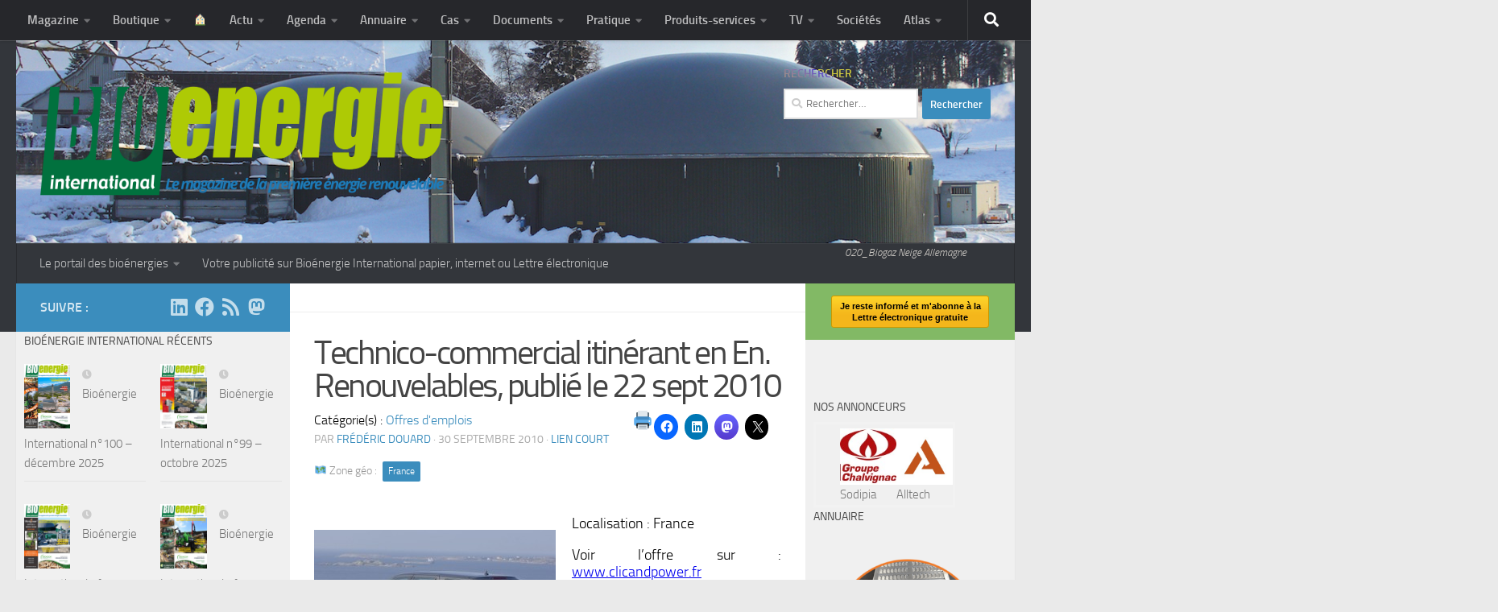

--- FILE ---
content_type: text/html; charset=UTF-8
request_url: https://www.bioenergie-promotion.fr/7633/technico-commercial-itinerant-en-en-renouvelables-publie-le-22-sept-2010/
body_size: 50662
content:
<!DOCTYPE html>
<html class="no-js" lang="fr-FR">
<head>
  <meta charset="UTF-8">
  <meta name="viewport" content="width=device-width, initial-scale=1.0">
  <link rel="profile" href="https://gmpg.org/xfn/11" />
  <link rel="pingback" href="https://www.bioenergie-promotion.fr/xmlrpc.php">

  <title>Technico-commercial itinérant en En. Renouvelables, publié le 22 sept 2010 &#8211; MAGAZINE ET PORTAIL FRANCOPHONE DES BIOÉNERGIES</title>
<meta name='robots' content='max-image-preview:large' />
<script>document.documentElement.className = document.documentElement.className.replace("no-js","js");</script>
<link rel="alternate" type="application/rss+xml" title="MAGAZINE ET PORTAIL FRANCOPHONE DES BIOÉNERGIES &raquo; Flux" href="https://www.bioenergie-promotion.fr/feed/" />
<link rel="alternate" type="application/rss+xml" title="MAGAZINE ET PORTAIL FRANCOPHONE DES BIOÉNERGIES &raquo; Flux des commentaires" href="https://www.bioenergie-promotion.fr/comments/feed/" />
<script>
window._wpemojiSettings = {"baseUrl":"https:\/\/s.w.org\/images\/core\/emoji\/14.0.0\/72x72\/","ext":".png","svgUrl":"https:\/\/s.w.org\/images\/core\/emoji\/14.0.0\/svg\/","svgExt":".svg","source":{"concatemoji":"https:\/\/www.bioenergie-promotion.fr\/wp-includes\/js\/wp-emoji-release.min.js?ver=6.4.3"}};
/*! This file is auto-generated */
!function(i,n){var o,s,e;function c(e){try{var t={supportTests:e,timestamp:(new Date).valueOf()};sessionStorage.setItem(o,JSON.stringify(t))}catch(e){}}function p(e,t,n){e.clearRect(0,0,e.canvas.width,e.canvas.height),e.fillText(t,0,0);var t=new Uint32Array(e.getImageData(0,0,e.canvas.width,e.canvas.height).data),r=(e.clearRect(0,0,e.canvas.width,e.canvas.height),e.fillText(n,0,0),new Uint32Array(e.getImageData(0,0,e.canvas.width,e.canvas.height).data));return t.every(function(e,t){return e===r[t]})}function u(e,t,n){switch(t){case"flag":return n(e,"\ud83c\udff3\ufe0f\u200d\u26a7\ufe0f","\ud83c\udff3\ufe0f\u200b\u26a7\ufe0f")?!1:!n(e,"\ud83c\uddfa\ud83c\uddf3","\ud83c\uddfa\u200b\ud83c\uddf3")&&!n(e,"\ud83c\udff4\udb40\udc67\udb40\udc62\udb40\udc65\udb40\udc6e\udb40\udc67\udb40\udc7f","\ud83c\udff4\u200b\udb40\udc67\u200b\udb40\udc62\u200b\udb40\udc65\u200b\udb40\udc6e\u200b\udb40\udc67\u200b\udb40\udc7f");case"emoji":return!n(e,"\ud83e\udef1\ud83c\udffb\u200d\ud83e\udef2\ud83c\udfff","\ud83e\udef1\ud83c\udffb\u200b\ud83e\udef2\ud83c\udfff")}return!1}function f(e,t,n){var r="undefined"!=typeof WorkerGlobalScope&&self instanceof WorkerGlobalScope?new OffscreenCanvas(300,150):i.createElement("canvas"),a=r.getContext("2d",{willReadFrequently:!0}),o=(a.textBaseline="top",a.font="600 32px Arial",{});return e.forEach(function(e){o[e]=t(a,e,n)}),o}function t(e){var t=i.createElement("script");t.src=e,t.defer=!0,i.head.appendChild(t)}"undefined"!=typeof Promise&&(o="wpEmojiSettingsSupports",s=["flag","emoji"],n.supports={everything:!0,everythingExceptFlag:!0},e=new Promise(function(e){i.addEventListener("DOMContentLoaded",e,{once:!0})}),new Promise(function(t){var n=function(){try{var e=JSON.parse(sessionStorage.getItem(o));if("object"==typeof e&&"number"==typeof e.timestamp&&(new Date).valueOf()<e.timestamp+604800&&"object"==typeof e.supportTests)return e.supportTests}catch(e){}return null}();if(!n){if("undefined"!=typeof Worker&&"undefined"!=typeof OffscreenCanvas&&"undefined"!=typeof URL&&URL.createObjectURL&&"undefined"!=typeof Blob)try{var e="postMessage("+f.toString()+"("+[JSON.stringify(s),u.toString(),p.toString()].join(",")+"));",r=new Blob([e],{type:"text/javascript"}),a=new Worker(URL.createObjectURL(r),{name:"wpTestEmojiSupports"});return void(a.onmessage=function(e){c(n=e.data),a.terminate(),t(n)})}catch(e){}c(n=f(s,u,p))}t(n)}).then(function(e){for(var t in e)n.supports[t]=e[t],n.supports.everything=n.supports.everything&&n.supports[t],"flag"!==t&&(n.supports.everythingExceptFlag=n.supports.everythingExceptFlag&&n.supports[t]);n.supports.everythingExceptFlag=n.supports.everythingExceptFlag&&!n.supports.flag,n.DOMReady=!1,n.readyCallback=function(){n.DOMReady=!0}}).then(function(){return e}).then(function(){var e;n.supports.everything||(n.readyCallback(),(e=n.source||{}).concatemoji?t(e.concatemoji):e.wpemoji&&e.twemoji&&(t(e.twemoji),t(e.wpemoji)))}))}((window,document),window._wpemojiSettings);
</script>
<style id='wp-emoji-styles-inline-css'>

	img.wp-smiley, img.emoji {
		display: inline !important;
		border: none !important;
		box-shadow: none !important;
		height: 1em !important;
		width: 1em !important;
		margin: 0 0.07em !important;
		vertical-align: -0.1em !important;
		background: none !important;
		padding: 0 !important;
	}
</style>
<link rel='stylesheet' id='wp-block-library-css' href='https://www.bioenergie-promotion.fr/wp-includes/css/dist/block-library/style.min.css?ver=6.4.3' media='all' />
<link rel='stylesheet' id='a-z-listing-block-css' href='https://www.bioenergie-promotion.fr/wp-content/plugins/a-z-listing/css/a-z-listing-default.css?ver=4.3.1' media='all' />
<style id='activitypub-followers-style-inline-css'>
.activitypub-follower-block.is-style-compact .activitypub-handle,.activitypub-follower-block.is-style-compact .sep{display:none}.activitypub-follower-block.is-style-with-lines ul li{border-bottom:.5px solid;margin-bottom:.5rem;padding-bottom:.5rem}.activitypub-follower-block.is-style-with-lines ul li:last-child{border-bottom:none}.activitypub-follower-block.is-style-with-lines .activitypub-handle,.activitypub-follower-block.is-style-with-lines .activitypub-name{text-decoration:none}.activitypub-follower-block.is-style-with-lines .activitypub-handle:hover,.activitypub-follower-block.is-style-with-lines .activitypub-name:hover{text-decoration:underline}.activitypub-follower-block ul{margin:0!important;padding:0!important}.activitypub-follower-block li{display:flex;margin-bottom:1rem}.activitypub-follower-block img{border-radius:50%;height:40px;margin-right:var(--wp--preset--spacing--20,.5rem);width:40px}.activitypub-follower-block .activitypub-link{align-items:center;color:inherit!important;display:flex;flex-flow:row nowrap;max-width:100%;text-decoration:none!important}.activitypub-follower-block .activitypub-handle,.activitypub-follower-block .activitypub-name{text-decoration:underline;text-decoration-thickness:.8px;text-underline-position:under}.activitypub-follower-block .activitypub-handle:hover,.activitypub-follower-block .activitypub-name:hover{text-decoration:none}.activitypub-follower-block .activitypub-name{font-size:var(--wp--preset--font-size--normal,16px)}.activitypub-follower-block .activitypub-actor{font-size:var(--wp--preset--font-size--small,13px);overflow:hidden;text-overflow:ellipsis;white-space:nowrap}.activitypub-follower-block .sep{padding:0 .2rem}.activitypub-follower-block .wp-block-query-pagination{margin-top:1.5rem}.activitypub-follower-block .activitypub-pager{cursor:default}.activitypub-follower-block .activitypub-pager.current{opacity:.33}.activitypub-follower-block .page-numbers{padding:0 .2rem}.activitypub-follower-block .page-numbers.current{font-weight:700;opacity:1}

</style>
<style id='activitypub-follow-me-style-inline-css'>
.activitypub__modal.components-modal__frame{background-color:#f7f7f7;color:#333}.activitypub__modal.components-modal__frame .components-modal__header-heading,.activitypub__modal.components-modal__frame h4{color:#333;letter-spacing:inherit;word-spacing:inherit}.activitypub__modal.components-modal__frame .components-modal__header .components-button:hover{color:var(--color-white)}.activitypub__dialog{max-width:40em}.activitypub__dialog h4{line-height:1;margin:0}.activitypub__dialog .activitypub-dialog__section{margin-bottom:2em}.activitypub__dialog .activitypub-dialog__remember{margin-top:1em}.activitypub__dialog .activitypub-dialog__description{font-size:var(--wp--preset--font-size--normal,.75rem);margin:.33em 0 1em}.activitypub__dialog .activitypub-dialog__button-group{align-items:flex-end;display:flex;justify-content:flex-end}.activitypub__dialog .activitypub-dialog__button-group svg{height:21px;margin-right:.5em;width:21px}.activitypub__dialog .activitypub-dialog__button-group input{background-color:var(--wp--preset--color--white);border-radius:50px 0 0 50px;border-width:1px;border:1px solid var(--wp--preset--color--black);color:var(--wp--preset--color--black);flex:1;font-size:16px;height:inherit;line-height:1;margin-right:0;padding:15px 23px}.activitypub__dialog .activitypub-dialog__button-group button{align-self:center;background-color:var(--wp--preset--color--black);border-radius:0 50px 50px 0;border-width:1px;color:var(--wp--preset--color--white);font-size:16px;height:inherit;line-height:1;margin-left:0;padding:15px 23px;text-decoration:none}.activitypub__dialog .activitypub-dialog__button-group button:hover{border:inherit}.activitypub-follow-me-block-wrapper{width:100%}.activitypub-follow-me-block-wrapper.has-background .activitypub-profile,.activitypub-follow-me-block-wrapper.has-border-color .activitypub-profile{padding-left:1rem;padding-right:1rem}.activitypub-follow-me-block-wrapper .activitypub-profile{align-items:center;display:flex;padding:1rem 0}.activitypub-follow-me-block-wrapper .activitypub-profile .activitypub-profile__avatar{border-radius:50%;height:75px;margin-right:1rem;width:75px}.activitypub-follow-me-block-wrapper .activitypub-profile .activitypub-profile__content{flex:1;min-width:0}.activitypub-follow-me-block-wrapper .activitypub-profile .activitypub-profile__handle,.activitypub-follow-me-block-wrapper .activitypub-profile .activitypub-profile__name{line-height:1.2;margin:0;overflow:hidden;text-overflow:ellipsis;white-space:nowrap}.activitypub-follow-me-block-wrapper .activitypub-profile .activitypub-profile__name{font-size:1.25em}.activitypub-follow-me-block-wrapper .activitypub-profile .activitypub-profile__follow{align-self:center;background-color:var(--wp--preset--color--black);color:var(--wp--preset--color--white)}.activitypub-follow-me-block-wrapper .activitypub-profile .activitypub-profile__follow:not(:only-child){margin-left:1rem}

</style>
<link rel='stylesheet' id='wp-components-css' href='https://www.bioenergie-promotion.fr/wp-includes/css/dist/components/style.min.css?ver=6.4.3' media='all' />
<style id='activitypub-reply-style-inline-css'>
.activitypub-embed{background:#fff;border:1px solid #e6e6e6;border-radius:12px;font-family:-apple-system,BlinkMacSystemFont,Segoe UI,Roboto,Helvetica,Arial,sans-serif;max-width:100%;padding:0}.activitypub-reply-block .activitypub-embed{margin:1em 0}.activitypub-embed-header{align-items:center;display:flex;gap:10px;padding:15px}.activitypub-embed-header img{border-radius:50%;height:48px;width:48px}.activitypub-embed-header-text{flex-grow:1}.activitypub-embed-header-text h2{color:#000;font-size:15px;font-weight:600;margin:0;padding:0}.activitypub-embed-header-text .ap-account{color:#687684;font-size:14px;text-decoration:none}.activitypub-embed-content{padding:0 15px 15px}.activitypub-embed-content .ap-title{color:#000;font-size:23px;font-weight:600;margin:0 0 10px;padding:0}.activitypub-embed-content .ap-subtitle{color:#000;font-size:15px;margin:0 0 15px}.activitypub-embed-content .ap-preview{border:1px solid #e6e6e6;border-radius:8px;overflow:hidden}.activitypub-embed-content .ap-preview img{display:block;height:auto;width:100%}.activitypub-embed-content .ap-preview-text{padding:15px}.activitypub-embed-meta{border-top:1px solid #e6e6e6;color:#687684;display:flex;font-size:13px;gap:15px;padding:15px}.activitypub-embed-meta .ap-stat{align-items:center;display:flex;gap:5px}.activitypub-embed-meta a.ap-stat{color:inherit;text-decoration:none}.activitypub-embed-meta strong{color:#000;font-weight:600}.activitypub-embed-meta .ap-stat-label{color:#687684}.wp-block-activitypub-reply .components-spinner{height:12px;margin-bottom:0;margin-top:0;width:12px}

</style>
<style id='activitypub-reactions-style-inline-css'>
.activitypub-reactions h6{border-top:1px solid;border-top-color:var(--wp--preset--color--contrast-2);display:inline-block;padding-top:.5em}.activitypub-reactions .reaction-group{align-items:center;display:flex;gap:.75em;justify-content:flex-start;margin:.5em 0;position:relative;width:100%}@media(max-width:782px){.activitypub-reactions .reaction-group:has(.reaction-avatars:not(:empty)){justify-content:space-between}}.activitypub-reactions .reaction-avatars{align-items:center;display:flex;flex-direction:row;list-style:none;margin:0;padding:0}.activitypub-reactions .reaction-avatars li{margin:0 -10px 0 0;padding:0}.activitypub-reactions .reaction-avatars li:last-child{margin-right:0}.activitypub-reactions .reaction-avatars li a{display:block;text-decoration:none}.activitypub-reactions .reaction-avatars .reaction-avatar{border:.5px solid var(--wp--preset--color--contrast,hsla(0,0%,100%,.8));border-radius:50%;box-shadow:0 0 0 .5px hsla(0,0%,100%,.8),0 1px 3px rgba(0,0,0,.2);height:32px;transition:transform .6s cubic-bezier(.34,1.56,.64,1);width:32px;will-change:transform}.activitypub-reactions .reaction-avatars .reaction-avatar.wave-active{transform:translateY(-5px)}.activitypub-reactions .reaction-avatars .reaction-avatar.wave-active.rotate-clockwise{transform:translateY(-5px) rotate(30deg)}.activitypub-reactions .reaction-avatars .reaction-avatar.wave-active.rotate-counter{transform:translateY(-5px) rotate(-30deg)}.activitypub-reactions .reaction-avatars .reaction-avatar:hover{position:relative;z-index:1}.activitypub-reactions .reaction-label.components-button{color:var(--wp--preset--color--contrast,--wp--preset--color--secondary,#2271b1);flex:0 0 auto;height:auto;padding:0;text-decoration:none;white-space:nowrap}.activitypub-reactions .reaction-label.components-button:hover{color:var(--wp--preset--color--contrast,--wp--preset--color--secondary,#135e96);text-decoration:underline}.activitypub-reactions .reaction-label.components-button:focus:not(:disabled){box-shadow:none;outline:1px solid var(--wp--preset--color--contrast,#135e96);outline-offset:2px}.activitypub-reaction-list{background-color:var(--wp--preset--color--background,var(--wp--preset--color--custom-background,var(--wp--preset--color--base)));list-style:none;margin:0;max-width:300px;padding:.25em 1.3em .25em .7em;width:-moz-max-content;width:max-content}.activitypub-reaction-list ul{margin:0;padding:0}.activitypub-reaction-list li{font-size:var(--wp--preset--font-size--small);margin:0;padding:0}.activitypub-reaction-list a{align-items:center;color:var(--wp--preset--color--contrast,var(--wp--preset--color--secondary));display:flex;font-size:var(--wp--preset--font-size--small,.75rem);gap:.5em;justify-content:flex-start;padding:.5em;text-decoration:none}.activitypub-reaction-list a:hover{text-decoration:underline}.activitypub-reaction-list a img{border-radius:50%;flex:none;height:24px;width:24px}

</style>
<link rel='stylesheet' id='mediaelement-css' href='https://www.bioenergie-promotion.fr/wp-includes/js/mediaelement/mediaelementplayer-legacy.min.css?ver=4.2.17' media='all' />
<link rel='stylesheet' id='wp-mediaelement-css' href='https://www.bioenergie-promotion.fr/wp-includes/js/mediaelement/wp-mediaelement.min.css?ver=6.4.3' media='all' />
<style id='jetpack-sharing-buttons-style-inline-css'>
.jetpack-sharing-buttons__services-list{display:flex;flex-direction:row;flex-wrap:wrap;gap:0;list-style-type:none;margin:5px;padding:0}.jetpack-sharing-buttons__services-list.has-small-icon-size{font-size:12px}.jetpack-sharing-buttons__services-list.has-normal-icon-size{font-size:16px}.jetpack-sharing-buttons__services-list.has-large-icon-size{font-size:24px}.jetpack-sharing-buttons__services-list.has-huge-icon-size{font-size:36px}@media print{.jetpack-sharing-buttons__services-list{display:none!important}}.editor-styles-wrapper .wp-block-jetpack-sharing-buttons{gap:0;padding-inline-start:0}ul.jetpack-sharing-buttons__services-list.has-background{padding:1.25em 2.375em}
</style>
<style id='classic-theme-styles-inline-css'>
/*! This file is auto-generated */
.wp-block-button__link{color:#fff;background-color:#32373c;border-radius:9999px;box-shadow:none;text-decoration:none;padding:calc(.667em + 2px) calc(1.333em + 2px);font-size:1.125em}.wp-block-file__button{background:#32373c;color:#fff;text-decoration:none}
</style>
<style id='global-styles-inline-css'>
body{--wp--preset--color--black: #000000;--wp--preset--color--cyan-bluish-gray: #abb8c3;--wp--preset--color--white: #ffffff;--wp--preset--color--pale-pink: #f78da7;--wp--preset--color--vivid-red: #cf2e2e;--wp--preset--color--luminous-vivid-orange: #ff6900;--wp--preset--color--luminous-vivid-amber: #fcb900;--wp--preset--color--light-green-cyan: #7bdcb5;--wp--preset--color--vivid-green-cyan: #00d084;--wp--preset--color--pale-cyan-blue: #8ed1fc;--wp--preset--color--vivid-cyan-blue: #0693e3;--wp--preset--color--vivid-purple: #9b51e0;--wp--preset--gradient--vivid-cyan-blue-to-vivid-purple: linear-gradient(135deg,rgba(6,147,227,1) 0%,rgb(155,81,224) 100%);--wp--preset--gradient--light-green-cyan-to-vivid-green-cyan: linear-gradient(135deg,rgb(122,220,180) 0%,rgb(0,208,130) 100%);--wp--preset--gradient--luminous-vivid-amber-to-luminous-vivid-orange: linear-gradient(135deg,rgba(252,185,0,1) 0%,rgba(255,105,0,1) 100%);--wp--preset--gradient--luminous-vivid-orange-to-vivid-red: linear-gradient(135deg,rgba(255,105,0,1) 0%,rgb(207,46,46) 100%);--wp--preset--gradient--very-light-gray-to-cyan-bluish-gray: linear-gradient(135deg,rgb(238,238,238) 0%,rgb(169,184,195) 100%);--wp--preset--gradient--cool-to-warm-spectrum: linear-gradient(135deg,rgb(74,234,220) 0%,rgb(151,120,209) 20%,rgb(207,42,186) 40%,rgb(238,44,130) 60%,rgb(251,105,98) 80%,rgb(254,248,76) 100%);--wp--preset--gradient--blush-light-purple: linear-gradient(135deg,rgb(255,206,236) 0%,rgb(152,150,240) 100%);--wp--preset--gradient--blush-bordeaux: linear-gradient(135deg,rgb(254,205,165) 0%,rgb(254,45,45) 50%,rgb(107,0,62) 100%);--wp--preset--gradient--luminous-dusk: linear-gradient(135deg,rgb(255,203,112) 0%,rgb(199,81,192) 50%,rgb(65,88,208) 100%);--wp--preset--gradient--pale-ocean: linear-gradient(135deg,rgb(255,245,203) 0%,rgb(182,227,212) 50%,rgb(51,167,181) 100%);--wp--preset--gradient--electric-grass: linear-gradient(135deg,rgb(202,248,128) 0%,rgb(113,206,126) 100%);--wp--preset--gradient--midnight: linear-gradient(135deg,rgb(2,3,129) 0%,rgb(40,116,252) 100%);--wp--preset--font-size--small: 13px;--wp--preset--font-size--medium: 20px;--wp--preset--font-size--large: 36px;--wp--preset--font-size--x-large: 42px;--wp--preset--spacing--20: 0.44rem;--wp--preset--spacing--30: 0.67rem;--wp--preset--spacing--40: 1rem;--wp--preset--spacing--50: 1.5rem;--wp--preset--spacing--60: 2.25rem;--wp--preset--spacing--70: 3.38rem;--wp--preset--spacing--80: 5.06rem;--wp--preset--shadow--natural: 6px 6px 9px rgba(0, 0, 0, 0.2);--wp--preset--shadow--deep: 12px 12px 50px rgba(0, 0, 0, 0.4);--wp--preset--shadow--sharp: 6px 6px 0px rgba(0, 0, 0, 0.2);--wp--preset--shadow--outlined: 6px 6px 0px -3px rgba(255, 255, 255, 1), 6px 6px rgba(0, 0, 0, 1);--wp--preset--shadow--crisp: 6px 6px 0px rgba(0, 0, 0, 1);}:where(.is-layout-flex){gap: 0.5em;}:where(.is-layout-grid){gap: 0.5em;}body .is-layout-flow > .alignleft{float: left;margin-inline-start: 0;margin-inline-end: 2em;}body .is-layout-flow > .alignright{float: right;margin-inline-start: 2em;margin-inline-end: 0;}body .is-layout-flow > .aligncenter{margin-left: auto !important;margin-right: auto !important;}body .is-layout-constrained > .alignleft{float: left;margin-inline-start: 0;margin-inline-end: 2em;}body .is-layout-constrained > .alignright{float: right;margin-inline-start: 2em;margin-inline-end: 0;}body .is-layout-constrained > .aligncenter{margin-left: auto !important;margin-right: auto !important;}body .is-layout-constrained > :where(:not(.alignleft):not(.alignright):not(.alignfull)){max-width: var(--wp--style--global--content-size);margin-left: auto !important;margin-right: auto !important;}body .is-layout-constrained > .alignwide{max-width: var(--wp--style--global--wide-size);}body .is-layout-flex{display: flex;}body .is-layout-flex{flex-wrap: wrap;align-items: center;}body .is-layout-flex > *{margin: 0;}body .is-layout-grid{display: grid;}body .is-layout-grid > *{margin: 0;}:where(.wp-block-columns.is-layout-flex){gap: 2em;}:where(.wp-block-columns.is-layout-grid){gap: 2em;}:where(.wp-block-post-template.is-layout-flex){gap: 1.25em;}:where(.wp-block-post-template.is-layout-grid){gap: 1.25em;}.has-black-color{color: var(--wp--preset--color--black) !important;}.has-cyan-bluish-gray-color{color: var(--wp--preset--color--cyan-bluish-gray) !important;}.has-white-color{color: var(--wp--preset--color--white) !important;}.has-pale-pink-color{color: var(--wp--preset--color--pale-pink) !important;}.has-vivid-red-color{color: var(--wp--preset--color--vivid-red) !important;}.has-luminous-vivid-orange-color{color: var(--wp--preset--color--luminous-vivid-orange) !important;}.has-luminous-vivid-amber-color{color: var(--wp--preset--color--luminous-vivid-amber) !important;}.has-light-green-cyan-color{color: var(--wp--preset--color--light-green-cyan) !important;}.has-vivid-green-cyan-color{color: var(--wp--preset--color--vivid-green-cyan) !important;}.has-pale-cyan-blue-color{color: var(--wp--preset--color--pale-cyan-blue) !important;}.has-vivid-cyan-blue-color{color: var(--wp--preset--color--vivid-cyan-blue) !important;}.has-vivid-purple-color{color: var(--wp--preset--color--vivid-purple) !important;}.has-black-background-color{background-color: var(--wp--preset--color--black) !important;}.has-cyan-bluish-gray-background-color{background-color: var(--wp--preset--color--cyan-bluish-gray) !important;}.has-white-background-color{background-color: var(--wp--preset--color--white) !important;}.has-pale-pink-background-color{background-color: var(--wp--preset--color--pale-pink) !important;}.has-vivid-red-background-color{background-color: var(--wp--preset--color--vivid-red) !important;}.has-luminous-vivid-orange-background-color{background-color: var(--wp--preset--color--luminous-vivid-orange) !important;}.has-luminous-vivid-amber-background-color{background-color: var(--wp--preset--color--luminous-vivid-amber) !important;}.has-light-green-cyan-background-color{background-color: var(--wp--preset--color--light-green-cyan) !important;}.has-vivid-green-cyan-background-color{background-color: var(--wp--preset--color--vivid-green-cyan) !important;}.has-pale-cyan-blue-background-color{background-color: var(--wp--preset--color--pale-cyan-blue) !important;}.has-vivid-cyan-blue-background-color{background-color: var(--wp--preset--color--vivid-cyan-blue) !important;}.has-vivid-purple-background-color{background-color: var(--wp--preset--color--vivid-purple) !important;}.has-black-border-color{border-color: var(--wp--preset--color--black) !important;}.has-cyan-bluish-gray-border-color{border-color: var(--wp--preset--color--cyan-bluish-gray) !important;}.has-white-border-color{border-color: var(--wp--preset--color--white) !important;}.has-pale-pink-border-color{border-color: var(--wp--preset--color--pale-pink) !important;}.has-vivid-red-border-color{border-color: var(--wp--preset--color--vivid-red) !important;}.has-luminous-vivid-orange-border-color{border-color: var(--wp--preset--color--luminous-vivid-orange) !important;}.has-luminous-vivid-amber-border-color{border-color: var(--wp--preset--color--luminous-vivid-amber) !important;}.has-light-green-cyan-border-color{border-color: var(--wp--preset--color--light-green-cyan) !important;}.has-vivid-green-cyan-border-color{border-color: var(--wp--preset--color--vivid-green-cyan) !important;}.has-pale-cyan-blue-border-color{border-color: var(--wp--preset--color--pale-cyan-blue) !important;}.has-vivid-cyan-blue-border-color{border-color: var(--wp--preset--color--vivid-cyan-blue) !important;}.has-vivid-purple-border-color{border-color: var(--wp--preset--color--vivid-purple) !important;}.has-vivid-cyan-blue-to-vivid-purple-gradient-background{background: var(--wp--preset--gradient--vivid-cyan-blue-to-vivid-purple) !important;}.has-light-green-cyan-to-vivid-green-cyan-gradient-background{background: var(--wp--preset--gradient--light-green-cyan-to-vivid-green-cyan) !important;}.has-luminous-vivid-amber-to-luminous-vivid-orange-gradient-background{background: var(--wp--preset--gradient--luminous-vivid-amber-to-luminous-vivid-orange) !important;}.has-luminous-vivid-orange-to-vivid-red-gradient-background{background: var(--wp--preset--gradient--luminous-vivid-orange-to-vivid-red) !important;}.has-very-light-gray-to-cyan-bluish-gray-gradient-background{background: var(--wp--preset--gradient--very-light-gray-to-cyan-bluish-gray) !important;}.has-cool-to-warm-spectrum-gradient-background{background: var(--wp--preset--gradient--cool-to-warm-spectrum) !important;}.has-blush-light-purple-gradient-background{background: var(--wp--preset--gradient--blush-light-purple) !important;}.has-blush-bordeaux-gradient-background{background: var(--wp--preset--gradient--blush-bordeaux) !important;}.has-luminous-dusk-gradient-background{background: var(--wp--preset--gradient--luminous-dusk) !important;}.has-pale-ocean-gradient-background{background: var(--wp--preset--gradient--pale-ocean) !important;}.has-electric-grass-gradient-background{background: var(--wp--preset--gradient--electric-grass) !important;}.has-midnight-gradient-background{background: var(--wp--preset--gradient--midnight) !important;}.has-small-font-size{font-size: var(--wp--preset--font-size--small) !important;}.has-medium-font-size{font-size: var(--wp--preset--font-size--medium) !important;}.has-large-font-size{font-size: var(--wp--preset--font-size--large) !important;}.has-x-large-font-size{font-size: var(--wp--preset--font-size--x-large) !important;}
.wp-block-navigation a:where(:not(.wp-element-button)){color: inherit;}
:where(.wp-block-post-template.is-layout-flex){gap: 1.25em;}:where(.wp-block-post-template.is-layout-grid){gap: 1.25em;}
:where(.wp-block-columns.is-layout-flex){gap: 2em;}:where(.wp-block-columns.is-layout-grid){gap: 2em;}
.wp-block-pullquote{font-size: 1.5em;line-height: 1.6;}
</style>
<link rel='stylesheet' id='taxonomy-image-plugin-public-css' href='https://www.bioenergie-promotion.fr/wp-content/plugins/taxonomy-images/css/style.css?ver=0.9.6' media='screen' />
<link rel='stylesheet' id='wp-sponsors-css' href='https://www.bioenergie-promotion.fr/wp-content/plugins/wp-sponsors/assets/dist/css/public.css?ver=3.5.1' media='all' />
<link rel='stylesheet' id='hueman-style-css' href='https://www.bioenergie-promotion.fr/wp-content/themes/hueman/style.css?ver=6.4.3' media='all' />
<link rel='stylesheet' id='child-style-css' href='https://www.bioenergie-promotion.fr/wp-content/themes/hueplusBP/style.css?ver=1.0' media='all' />
<link rel='stylesheet' id='glightbox-css-css' href='https://www.bioenergie-promotion.fr/wp-content/themes/hueplusBP/glightbox/glightbox.css?ver=6.4.3' media='all' />
<link rel='stylesheet' id='hueman-main-style-css' href='https://www.bioenergie-promotion.fr/wp-content/themes/hueman/assets/front/css/main.min.css?ver=3.7.24' media='all' />
<style id='hueman-main-style-inline-css'>
body { font-size:0.94rem; }@media only screen and (min-width: 720px) {
        .nav > li { font-size:0.94rem; }
      }::selection { background-color: #3b8dbd; }
::-moz-selection { background-color: #3b8dbd; }a,a>span.hu-external::after,.themeform label .required,#flexslider-featured .flex-direction-nav .flex-next:hover,#flexslider-featured .flex-direction-nav .flex-prev:hover,.post-hover:hover .post-title a,.post-title a:hover,.sidebar.s1 .post-nav li a:hover i,.content .post-nav li a:hover i,.post-related a:hover,.sidebar.s1 .widget_rss ul li a,#footer .widget_rss ul li a,.sidebar.s1 .widget_calendar a,#footer .widget_calendar a,.sidebar.s1 .alx-tab .tab-item-category a,.sidebar.s1 .alx-posts .post-item-category a,.sidebar.s1 .alx-tab li:hover .tab-item-title a,.sidebar.s1 .alx-tab li:hover .tab-item-comment a,.sidebar.s1 .alx-posts li:hover .post-item-title a,#footer .alx-tab .tab-item-category a,#footer .alx-posts .post-item-category a,#footer .alx-tab li:hover .tab-item-title a,#footer .alx-tab li:hover .tab-item-comment a,#footer .alx-posts li:hover .post-item-title a,.comment-tabs li.active a,.comment-awaiting-moderation,.child-menu a:hover,.child-menu .current_page_item > a,.wp-pagenavi a{ color: #3b8dbd; }input[type="submit"],.themeform button[type="submit"],.sidebar.s1 .sidebar-top,.sidebar.s1 .sidebar-toggle,#flexslider-featured .flex-control-nav li a.flex-active,.post-tags a:hover,.sidebar.s1 .widget_calendar caption,#footer .widget_calendar caption,.author-bio .bio-avatar:after,.commentlist li.bypostauthor > .comment-body:after,.commentlist li.comment-author-admin > .comment-body:after{ background-color: #3b8dbd; }.post-format .format-container { border-color: #3b8dbd; }.sidebar.s1 .alx-tabs-nav li.active a,#footer .alx-tabs-nav li.active a,.comment-tabs li.active a,.wp-pagenavi a:hover,.wp-pagenavi a:active,.wp-pagenavi span.current{ border-bottom-color: #3b8dbd!important; }.sidebar.s2 .post-nav li a:hover i,
.sidebar.s2 .widget_rss ul li a,
.sidebar.s2 .widget_calendar a,
.sidebar.s2 .alx-tab .tab-item-category a,
.sidebar.s2 .alx-posts .post-item-category a,
.sidebar.s2 .alx-tab li:hover .tab-item-title a,
.sidebar.s2 .alx-tab li:hover .tab-item-comment a,
.sidebar.s2 .alx-posts li:hover .post-item-title a { color: #82b965; }
.sidebar.s2 .sidebar-top,.sidebar.s2 .sidebar-toggle,.post-comments,.jp-play-bar,.jp-volume-bar-value,.sidebar.s2 .widget_calendar caption{ background-color: #82b965; }.sidebar.s2 .alx-tabs-nav li.active a { border-bottom-color: #82b965; }
.post-comments::before { border-right-color: #82b965; }
      .search-expand,
              #nav-topbar.nav-container { background-color: #26272b}@media only screen and (min-width: 720px) {
                #nav-topbar .nav ul { background-color: #26272b; }
              }.is-scrolled #header .nav-container.desktop-sticky,
              .is-scrolled #header .search-expand { background-color: #26272b; background-color: rgba(38,39,43,0.90) }.is-scrolled .topbar-transparent #nav-topbar.desktop-sticky .nav ul { background-color: #26272b; background-color: rgba(38,39,43,0.95) }#header { background-color: #33363b; }
@media only screen and (min-width: 720px) {
  #nav-header .nav ul { background-color: #33363b; }
}
        #header #nav-mobile { background-color: #33363b; }.is-scrolled #header #nav-mobile { background-color: #33363b; background-color: rgba(51,54,59,0.90) }#nav-header.nav-container, #main-header-search .search-expand { background-color: #33363b; }
@media only screen and (min-width: 720px) {
  #nav-header .nav ul { background-color: #33363b; }
}
        .site-title a img { max-height: 160px; }body { background-color: #eaeaea; }
</style>
<link rel='stylesheet' id='theme-stylesheet-css' href='https://www.bioenergie-promotion.fr/wp-content/themes/hueplusBP/style.css?ver=1.0' media='all' />
<link rel='stylesheet' id='hueman-font-awesome-css' href='https://www.bioenergie-promotion.fr/wp-content/themes/hueman/assets/front/css/font-awesome.min.css?ver=3.7.24' media='all' />
<link rel='stylesheet' id='dashicons-css' href='https://www.bioenergie-promotion.fr/wp-includes/css/dashicons.min.css?ver=6.4.3' media='all' />
<link rel='stylesheet' id='a-z-listing-css' href='https://www.bioenergie-promotion.fr/wp-content/plugins/a-z-listing/css/a-z-listing-default.css?ver=4.3.1' media='all' />
<link rel='stylesheet' id='sharedaddy-css' href='https://www.bioenergie-promotion.fr/wp-content/plugins/jetpack/modules/sharedaddy/sharing.css?ver=13.2.3' media='all' />
<link rel='stylesheet' id='social-logos-css' href='https://www.bioenergie-promotion.fr/wp-content/plugins/jetpack/_inc/social-logos/social-logos.min.css?ver=13.2.3' media='all' />
<script src="https://www.bioenergie-promotion.fr/wp-includes/js/jquery/jquery.min.js?ver=3.7.1" id="jquery-core-js"></script>
<script src="https://www.bioenergie-promotion.fr/wp-includes/js/jquery/jquery-migrate.min.js?ver=3.4.1" id="jquery-migrate-js"></script>
<script src="https://www.bioenergie-promotion.fr/wp-content/plugins/wp-sponsors/assets/dist/js/public.js?ver=3.5.1" id="wp-sponsors-js"></script>
<link rel="https://api.w.org/" href="https://www.bioenergie-promotion.fr/wp-json/" /><link rel="alternate" type="application/json" href="https://www.bioenergie-promotion.fr/wp-json/wp/v2/posts/7633" /><link rel="EditURI" type="application/rsd+xml" title="RSD" href="https://www.bioenergie-promotion.fr/xmlrpc.php?rsd" />
<meta name="generator" content="WordPress 6.4.3" />
<link rel="canonical" href="https://www.bioenergie-promotion.fr/7633/technico-commercial-itinerant-en-en-renouvelables-publie-le-22-sept-2010/" />
<link rel='shortlink' href='http://bioenergi.es/s/80' />
<link rel="alternate" type="application/json+oembed" href="https://www.bioenergie-promotion.fr/wp-json/oembed/1.0/embed?url=https%3A%2F%2Fwww.bioenergie-promotion.fr%2F7633%2Ftechnico-commercial-itinerant-en-en-renouvelables-publie-le-22-sept-2010%2F" />
<link rel="alternate" type="text/xml+oembed" href="https://www.bioenergie-promotion.fr/wp-json/oembed/1.0/embed?url=https%3A%2F%2Fwww.bioenergie-promotion.fr%2F7633%2Ftechnico-commercial-itinerant-en-en-renouvelables-publie-le-22-sept-2010%2F&#038;format=xml" />
<meta property="fediverse:creator" name="fediverse:creator" content="bioenergie-international-magazine@www.bioenergie-promotion.fr" />
<link href="http://bioenergi.es/s/80" rel="shortlink">
    <link rel="preload" as="font" type="font/woff2" href="https://www.bioenergie-promotion.fr/wp-content/themes/hueman/assets/front/webfonts/fa-brands-400.woff2?v=5.15.2" crossorigin="anonymous"/>
    <link rel="preload" as="font" type="font/woff2" href="https://www.bioenergie-promotion.fr/wp-content/themes/hueman/assets/front/webfonts/fa-regular-400.woff2?v=5.15.2" crossorigin="anonymous"/>
    <link rel="preload" as="font" type="font/woff2" href="https://www.bioenergie-promotion.fr/wp-content/themes/hueman/assets/front/webfonts/fa-solid-900.woff2?v=5.15.2" crossorigin="anonymous"/>
  <link rel="preload" as="font" type="font/woff" href="https://www.bioenergie-promotion.fr/wp-content/themes/hueman/assets/front/fonts/titillium-light-webfont.woff" crossorigin="anonymous"/>
<link rel="preload" as="font" type="font/woff" href="https://www.bioenergie-promotion.fr/wp-content/themes/hueman/assets/front/fonts/titillium-lightitalic-webfont.woff" crossorigin="anonymous"/>
<link rel="preload" as="font" type="font/woff" href="https://www.bioenergie-promotion.fr/wp-content/themes/hueman/assets/front/fonts/titillium-regular-webfont.woff" crossorigin="anonymous"/>
<link rel="preload" as="font" type="font/woff" href="https://www.bioenergie-promotion.fr/wp-content/themes/hueman/assets/front/fonts/titillium-regularitalic-webfont.woff" crossorigin="anonymous"/>
<link rel="preload" as="font" type="font/woff" href="https://www.bioenergie-promotion.fr/wp-content/themes/hueman/assets/front/fonts/titillium-semibold-webfont.woff" crossorigin="anonymous"/>
<style>
  /*  base : fonts
/* ------------------------------------ */
body { font-family: "Titillium", Arial, sans-serif; }
@font-face {
  font-family: 'Titillium';
  src: url('https://www.bioenergie-promotion.fr/wp-content/themes/hueman/assets/front/fonts/titillium-light-webfont.eot');
  src: url('https://www.bioenergie-promotion.fr/wp-content/themes/hueman/assets/front/fonts/titillium-light-webfont.svg#titillium-light-webfont') format('svg'),
     url('https://www.bioenergie-promotion.fr/wp-content/themes/hueman/assets/front/fonts/titillium-light-webfont.eot?#iefix') format('embedded-opentype'),
     url('https://www.bioenergie-promotion.fr/wp-content/themes/hueman/assets/front/fonts/titillium-light-webfont.woff') format('woff'),
     url('https://www.bioenergie-promotion.fr/wp-content/themes/hueman/assets/front/fonts/titillium-light-webfont.ttf') format('truetype');
  font-weight: 300;
  font-style: normal;
}
@font-face {
  font-family: 'Titillium';
  src: url('https://www.bioenergie-promotion.fr/wp-content/themes/hueman/assets/front/fonts/titillium-lightitalic-webfont.eot');
  src: url('https://www.bioenergie-promotion.fr/wp-content/themes/hueman/assets/front/fonts/titillium-lightitalic-webfont.svg#titillium-lightitalic-webfont') format('svg'),
     url('https://www.bioenergie-promotion.fr/wp-content/themes/hueman/assets/front/fonts/titillium-lightitalic-webfont.eot?#iefix') format('embedded-opentype'),
     url('https://www.bioenergie-promotion.fr/wp-content/themes/hueman/assets/front/fonts/titillium-lightitalic-webfont.woff') format('woff'),
     url('https://www.bioenergie-promotion.fr/wp-content/themes/hueman/assets/front/fonts/titillium-lightitalic-webfont.ttf') format('truetype');
  font-weight: 300;
  font-style: italic;
}
@font-face {
  font-family: 'Titillium';
  src: url('https://www.bioenergie-promotion.fr/wp-content/themes/hueman/assets/front/fonts/titillium-regular-webfont.eot');
  src: url('https://www.bioenergie-promotion.fr/wp-content/themes/hueman/assets/front/fonts/titillium-regular-webfont.svg#titillium-regular-webfont') format('svg'),
     url('https://www.bioenergie-promotion.fr/wp-content/themes/hueman/assets/front/fonts/titillium-regular-webfont.eot?#iefix') format('embedded-opentype'),
     url('https://www.bioenergie-promotion.fr/wp-content/themes/hueman/assets/front/fonts/titillium-regular-webfont.woff') format('woff'),
     url('https://www.bioenergie-promotion.fr/wp-content/themes/hueman/assets/front/fonts/titillium-regular-webfont.ttf') format('truetype');
  font-weight: 400;
  font-style: normal;
}
@font-face {
  font-family: 'Titillium';
  src: url('https://www.bioenergie-promotion.fr/wp-content/themes/hueman/assets/front/fonts/titillium-regularitalic-webfont.eot');
  src: url('https://www.bioenergie-promotion.fr/wp-content/themes/hueman/assets/front/fonts/titillium-regularitalic-webfont.svg#titillium-regular-webfont') format('svg'),
     url('https://www.bioenergie-promotion.fr/wp-content/themes/hueman/assets/front/fonts/titillium-regularitalic-webfont.eot?#iefix') format('embedded-opentype'),
     url('https://www.bioenergie-promotion.fr/wp-content/themes/hueman/assets/front/fonts/titillium-regularitalic-webfont.woff') format('woff'),
     url('https://www.bioenergie-promotion.fr/wp-content/themes/hueman/assets/front/fonts/titillium-regularitalic-webfont.ttf') format('truetype');
  font-weight: 400;
  font-style: italic;
}
@font-face {
    font-family: 'Titillium';
    src: url('https://www.bioenergie-promotion.fr/wp-content/themes/hueman/assets/front/fonts/titillium-semibold-webfont.eot');
    src: url('https://www.bioenergie-promotion.fr/wp-content/themes/hueman/assets/front/fonts/titillium-semibold-webfont.svg#titillium-semibold-webfont') format('svg'),
         url('https://www.bioenergie-promotion.fr/wp-content/themes/hueman/assets/front/fonts/titillium-semibold-webfont.eot?#iefix') format('embedded-opentype'),
         url('https://www.bioenergie-promotion.fr/wp-content/themes/hueman/assets/front/fonts/titillium-semibold-webfont.woff') format('woff'),
         url('https://www.bioenergie-promotion.fr/wp-content/themes/hueman/assets/front/fonts/titillium-semibold-webfont.ttf') format('truetype');
  font-weight: 600;
  font-style: normal;
}
</style>
  <!--[if lt IE 9]>
<script src="https://www.bioenergie-promotion.fr/wp-content/themes/hueman/assets/front/js/ie/html5shiv-printshiv.min.js"></script>
<script src="https://www.bioenergie-promotion.fr/wp-content/themes/hueman/assets/front/js/ie/selectivizr.js"></script>
<![endif]-->

<link rel="alternate" title="ActivityPub (JSON)" type="application/activity+json" href="https://www.bioenergie-promotion.fr/?p=7633" />

<!-- Jetpack Open Graph Tags -->
<meta property="og:type" content="article" />
<meta property="og:title" content="Technico-commercial itinérant en En. Renouvelables, publié le 22 sept 2010" />
<meta property="og:url" content="https://www.bioenergie-promotion.fr/7633/technico-commercial-itinerant-en-en-renouvelables-publie-le-22-sept-2010/" />
<meta property="og:description" content="Localisation : France Voir l’offre sur : www.clicandpower.fr" />
<meta property="article:published_time" content="2010-09-30T11:10:11+00:00" />
<meta property="article:modified_time" content="2020-06-15T10:46:10+00:00" />
<meta property="og:site_name" content="MAGAZINE ET PORTAIL FRANCOPHONE DES BIOÉNERGIES" />
<meta property="og:image" content="https://www.bioenergie-promotion.fr/wp-content/uploads/2010/09/saab-biopower-e1285844982455.jpg" />
<meta property="og:image:secure_url" content="https://www.bioenergie-promotion.fr/wp-content/uploads/2010/09/saab-biopower-e1285844982455.jpg" />
<meta property="og:image:width" content="300" />
<meta property="og:image:height" content="199" />
<meta property="og:image:alt" content="" />
<meta property="og:locale" content="fr_FR" />
<meta name="twitter:site" content="@bioenergiemag" />
<meta name="twitter:text:title" content="Technico-commercial itinérant en En. Renouvelables, publié le 22 sept 2010" />
<meta name="twitter:image" content="https://www.bioenergie-promotion.fr/wp-content/uploads/2010/09/saab-biopower-e1285844982455.jpg?w=640" />
<meta name="twitter:card" content="summary_large_image" />

<!-- End Jetpack Open Graph Tags -->

<script>var _activityPubOptions = {"namespace":"activitypub\/1.0","defaultAvatarUrl":"https:\/\/www.bioenergie-promotion.fr\/wp-content\/plugins\/activitypub\/assets\/img\/mp.jpg","enabled":{"site":true,"users":false}};</script>      <!-- START OF TRACKING CODE 4juin2020-11h39-->
      <!-- Global site tag (gtag.js) - Google Analytics -->
<script async src="https://www.googletagmanager.com/gtag/js?id=UA-13093478-1"></script>
<script>
  window.dataLayer = window.dataLayer || [];
  function gtag(){dataLayer.push(arguments);}
  gtag('js', new Date());

  gtag('config', 'UA-13093478-1');
</script>
<!-- Google tag (gtag.js) nouvelel propriéte'GA4 depuis le 6 mars 2023-->
<script async src="https://www.googletagmanager.com/gtag/js?id=G-C699NK9QHC"></script>
<script>
  window.dataLayer = window.dataLayer || [];
  function gtag(){dataLayer.push(arguments);}
  gtag('js', new Date());

  gtag('config', 'G-C699NK9QHC');
</script>

      <!-- END OF TRACKING CODE -->
<link rel="icon" href="https://www.bioenergie-promotion.fr/wp-content/uploads/2010/06/cropped-logo-revue-bioenergieinternational-32x32.png" sizes="32x32" />
<link rel="icon" href="https://www.bioenergie-promotion.fr/wp-content/uploads/2010/06/cropped-logo-revue-bioenergieinternational-192x192.png" sizes="192x192" />
<link rel="apple-touch-icon" href="https://www.bioenergie-promotion.fr/wp-content/uploads/2010/06/cropped-logo-revue-bioenergieinternational-180x180.png" />
<meta name="msapplication-TileImage" content="https://www.bioenergie-promotion.fr/wp-content/uploads/2010/06/cropped-logo-revue-bioenergieinternational-270x270.png" />
		<style id="wp-custom-css">
			.entry-inner a {
    /*color: #3b8dbd;*/
	color: #0000EE;
	/*word-break: break-all;*/
	/*text-decoration: underline;*/
}
.entry-inner {text-align: justify;line-height: 1.2em;}
b {
    font-weight: bold;
}
.widget_search>h3{
    color: yellow;
	font-weight: bold;
/*	animation: blinker 1s linear infinite; ça fait monter l'usage CPUà fond*/
	mix-blend-mode: difference;
}
.notebox {
    position: static;
}
/*@keyframes blinker {
  50% {
    opacity: 0;
  }
}*/
.single .post-title {
    font-size: 2.62em;
    letter-spacing: -2.5px;/*on condense un peu pour que les titres ne rippent pas sur 3 lignes*/
    line-height: 1.0em;
}
table {
	border-collapse:collapse;
}
table,th, td {
border: 1px solid #e2e1e5;
	margin-left: 10px;
}
table th { background: #e2e1e5; }
div#google_ads_iframe_\/21178837\/Grand-pavé540px_0__container__{width: 580px;margin: 0 auto;display: flex; /* contexte sur le parent */
  flex-direction: column; /* direction d'affichage verticale */
  justify-content: center; /* alignement vertical */}
/*.sidebar.s1 { on rend scrollable la sidebar de gauche */
/*      max-height: calc(100vh - 1rem);
      overflow-y: auto;
}*/
/*.sidebar.s2 { on rend scrollable la sidebar de droite https://stackoverflow.com/questions/13337646/scroll-inside-of-a-fixed-sidebar*/
/*      max-height: calc(100vh - 1rem);
      overflow-y: auto;
}*/
#nav-topbar .nav li a {
    font-weight: bold;
}
div.sharedaddy, #content div.sharedaddy, #main div.sharedaddy {/*on place les ciones de partage des reseaux sociaux du module Jetpack sur la droite du titre*/
    float: right; clear: unset;
}
div.sharedaddy h3.sd-title {display:none;}
p.share-customize-link  {display:none;}
.grid-item .post-inner {/*on encadre la liste des articles de la page d'accueil*/
    background: #fff;
    outline: 1px solid #efefef;
    outline-offset: -1px;
	margin-right: 30px;
    padding-bottom: 1em;
    padding-left: 1em;}
.post-thumbnail img {/*on homogeneise les tailles des vignettes de la page d'accueil et on les centre*/
    display: block;
    width: auto;
    max-height: 160px;
    margin:0 auto
}
.post-tags a:hover {
    background-color: #3b8dbd;
    color: #fff;
	font-weight: bold;
}
.post-tags a {
	background-color: #3b8dbd;
	color: #fff;
}
@media print {
body {background:white; 
     font-size:10pt; 
     margin:0; }
#header{ display:none; }
.sidebar.widget {
    padding: 0px 10px 0px;
}
.sidebar,s1,s2 { display:none;width:0;background:white; }
.col-3cm .main-inner {
    padding-left: 0px;
    padding-right: 0px;
background:white;
}
.container-inner {
    max-width: 720px;
    width: 100%;
    margin: 0 auto;
}
.col-3cm .container-inner > .main::before {padding-left: 0;}
.col-3cm .content{float:left; }
.content{ margin-left:0; 
     width:720px;float:left;clear: both; }
div#div-gpt-ad-1361031840786-0 { display:none; }
div#div-gpt-ad-1591290590056-0 { display:none; }
#footer .widget { display:none; }
	#footer-bottom { display:none; }
	/* Show URL */
.entry-inner a:link, a:visited {background: transparent; color:#333; text-decoration:none;}
.entry-inner a:link[href^="https://"]:after, a[href^="https://"]:visited:after {content: " (" attr(href) ") "; font-size: 11px;}
a[href^="https://"] {color:#000;} 
	
#comments {display:none;/*page-break-before: always;/* /*Break Page pour generer une page à part*/}
}
img.logos-societes {
    max-height: 70px;
    width: auto;
    padding-top: 5px;
	display: block;
    margin-left: auto;
    margin-right: auto
}
.accordion > input[name="collapse"] {
  display: none;
}
.accordion .content {
  background: #fff;
  overflow: hidden;
  height: 0;
	z-index:1;/*sinon contenu pas cliquable*/
  transition: 0.5s;
  box-shadow: 1px 2px 4px rgba(0, 0, 0, 0.3);
}
.accordion label {
  color: #777777;
  cursor: pointer;
  font-weight: normal;
  padding: 10px;
  /*background: #b0100c;*/
  
}
.accordion label:hover,
.accordion label:focus {
  background: #DDDDDD;/*#3b8dbd;*/
}
/*.accordion .handle label:before {
  font-family: FontAwesome;
  content: "\f107";
  display: inline-block;
  margin-right: 10px;
  font-size: 1em;
  line-height: 1.556em;
  vertical-align: middle;
  transition: 0.4s;
  
}*/
.accordion h2 {
    font-size: 1.125em;
	  line-height: 0.1em;
    letter-spacing: -.7px;
}
.accordion > input[name="collapse"]:checked ~ .handle label:before {
    transform: rotate(180deg);
    transform-origin: center;
    transition: 0.4s;
}
.accordion > input[name="collapse"]:checked ~ .content {
  height: auto;/*380px;
  transition: height 0.5s;*/
}
del {
    text-decoration: line-through;
    background-color: #fbb;
    color: #555;
}

ins {
    text-decoration: none;
    background-color: #d4fcbc;
}
.entry blockquote{font-weight: bold;}
.slideshow {
   width: 170px;
   height: 100px;
   overflow: hidden;
   border: 3px solid #F2F2F2;
}
.slideshow ul {
    /* 40 images donc 40 x 100% */
   width: 4000%;
   height: 100px;
   padding:0; margin:0;
   list-style: none;
}
.slideshow li {
   float: left;
}
.widget_sponsors_widget ul.horizontal {
    display: flex;
    justify-content: space-between;
    flex-flow: row;
    flex-wrap: nowrap;
}
.nav ul li a { /*reduc epaisseur menu deroulant */
    padding: 1px 14px;
}
summary {
  cursor: pointer;
  font-weight: bold;
  padding: 0.7rem 1rem;
  margin: -0.7rem -1rem;
  word-break: break-all;
}
/* Print styles */
@media print {
  .no-print {
    display: none;
	}}		</style>
		    <a rel="nofollow" style="display:none" href="https://www.bioenergie-promotion.fr/trounoir/" title="ne pas cliquer ce lien ou vous serez banni du site !">Lien de bannissement</a>
  </head>

<body class="post-template-default single single-post postid-7633 single-format-standard wp-custom-logo wp-embed-responsive col-3cm full-width topbar-enabled header-desktop-sticky header-mobile-sticky hueman-3-7-24-with-child-theme chrome">
<div id="wrapper">
  <a class="screen-reader-text skip-link" href="#content">Skip to content</a>
  
  <header id="header" class="specific-mobile-menu-on one-mobile-menu mobile_menu header-ads-desktop  topbar-transparent has-header-img">
        <nav class="nav-container group mobile-menu mobile-sticky " id="nav-mobile" data-menu-id="header-1">
  <div class="mobile-title-logo-in-header"><p class="site-title">                  <a class="custom-logo-link" href="https://www.bioenergie-promotion.fr/" rel="home" title="MAGAZINE ET PORTAIL FRANCOPHONE DES BIOÉNERGIES | Page d'accueil"><img src="https://www.bioenergie-promotion.fr/wp-content/uploads/2021/12/bi-logo-2022-300dpi.png" alt="MAGAZINE ET PORTAIL FRANCOPHONE DES BIOÉNERGIES" width="2480" height="791"/></a>                </p></div>
        
                    <!-- <div class="ham__navbar-toggler collapsed" aria-expanded="false">
          <div class="ham__navbar-span-wrapper">
            <span class="ham-toggler-menu__span"></span>
          </div>
        </div> -->
        <button class="ham__navbar-toggler-two collapsed" title="Menu" aria-expanded="false">
          <span class="ham__navbar-span-wrapper">
            <span class="line line-1"></span>
            <span class="line line-2"></span>
            <span class="line line-3"></span>
          </span>
        </button>
            
      <div class="nav-text"></div>
      <div class="nav-wrap container">
                  <ul class="nav container-inner group mobile-search">
                            <li>
                  <form role="search" method="get" class="search-form" action="https://www.bioenergie-promotion.fr/">
				<label>
					<span class="screen-reader-text">Rechercher :</span>
					<input type="search" class="search-field" placeholder="Rechercher…" value="" name="s" />
				</label>
				<input type="submit" class="search-submit" value="Rechercher" />
			</form>                </li>
                      </ul>
                <ul id="menu-menuprincipal" class="nav container-inner group"><li id="menu-item-66758" class="menu-item menu-item-type-taxonomy menu-item-object-category menu-item-has-children menu-item-66758"><a href="https://www.bioenergie-promotion.fr/category/revue-bioenergie-international/">Magazine</a>
<ul class="sub-menu">
	<li id="menu-item-97934" class="menu-item menu-item-type-post_type menu-item-object-page menu-item-97934"><a href="https://www.bioenergie-promotion.fr/acheter-le-magazine-bioenergie-international/abonnement-magazine-bioenergie-international/">Abonnement renouvelable</a></li>
	<li id="menu-item-85677" class="menu-item menu-item-type-post_type menu-item-object-page menu-item-85677"><a href="https://www.bioenergie-promotion.fr/acheter-le-magazine-bioenergie-international/">Acheter le magazine Bioénergie International</a></li>
	<li id="menu-item-66759" class="menu-item menu-item-type-taxonomy menu-item-object-category menu-item-66759"><a href="https://www.bioenergie-promotion.fr/category/revue-bioenergie-international/article-bioenergie-international-en-ligne/">Articles en ligne</a></li>
	<li id="menu-item-66760" class="menu-item menu-item-type-taxonomy menu-item-object-category menu-item-66760"><a href="https://www.bioenergie-promotion.fr/category/revue-bioenergie-international/archives-bioenergie-international/">Numéros parus</a></li>
</ul>
</li>
<li id="menu-item-66761" class="menu-item menu-item-type-custom menu-item-object-custom menu-item-has-children menu-item-66761"><a href="http://www.bioenergie-promotion.fr/boutique/">Boutique</a>
<ul class="sub-menu">
	<li id="menu-item-66762" class="menu-item menu-item-type-custom menu-item-object-custom menu-item-66762"><a href="http://www.bioenergie-promotion.fr/boutique/6-anciens-numeros">Achat au numéro</a></li>
	<li id="menu-item-66763" class="menu-item menu-item-type-custom menu-item-object-custom menu-item-66763"><a href="http://www.bioenergie-promotion.fr/boutique/5-abonnement">S&rsquo;abonner en ligne</a></li>
</ul>
</li>
<li id="menu-item-67148" class="menu-item menu-item-type-custom menu-item-object-custom menu-item-home menu-item-67148"><a href="https://www.bioenergie-promotion.fr">&#x1f3e0;</a></li>
<li id="menu-item-66757" class="menu-item menu-item-type-taxonomy menu-item-object-category menu-item-has-children menu-item-66757"><a href="https://www.bioenergie-promotion.fr/category/bioenergies-biomasse-bois-energie-biocarburants-biogaz/">Actu</a>
<ul class="sub-menu">
	<li id="menu-item-66764" class="menu-item menu-item-type-taxonomy menu-item-object-category menu-item-66764"><a href="https://www.bioenergie-promotion.fr/category/bioenergies-biomasse-bois-energie-biocarburants-biogaz/agrocarburants-biocarburants-de-premiere-generation/">Agrocarburants</a></li>
	<li id="menu-item-66765" class="menu-item menu-item-type-taxonomy menu-item-object-category menu-item-66765"><a href="https://www.bioenergie-promotion.fr/category/bioenergies-biomasse-bois-energie-biocarburants-biogaz/agro-combustibles-solides-agropellets-paille/">Agrocombustibles</a></li>
	<li id="menu-item-66766" class="menu-item menu-item-type-taxonomy menu-item-object-category menu-item-66766"><a href="https://www.bioenergie-promotion.fr/category/bioenergies-biomasse-bois-energie-biocarburants-biogaz/biocarburants/">Biocarburants</a></li>
	<li id="menu-item-66767" class="menu-item menu-item-type-taxonomy menu-item-object-category menu-item-66767"><a href="https://www.bioenergie-promotion.fr/category/bioenergies-biomasse-bois-energie-biocarburants-biogaz/ordures-dechets-menagers-boues-epuration-agroalimentaires-liqueurs-noires/">Biodéchets, boues et déchets ménagers</a></li>
	<li id="menu-item-66768" class="menu-item menu-item-type-taxonomy menu-item-object-category menu-item-66768"><a href="https://www.bioenergie-promotion.fr/category/bioenergies-biomasse-bois-energie-biocarburants-biogaz/electricite-cogeneration-couplage-chaleur-force-electricite/">Bioélectricité</a></li>
	<li id="menu-item-66769" class="menu-item menu-item-type-taxonomy menu-item-object-category menu-item-66769"><a href="https://www.bioenergie-promotion.fr/category/bioenergies-biomasse-bois-energie-biocarburants-biogaz/biogaz-biomethane-gaz-de-fermentation-biodigestion/">Biogaz-biométhane</a></li>
	<li id="menu-item-66770" class="menu-item menu-item-type-taxonomy menu-item-object-category menu-item-66770"><a href="https://www.bioenergie-promotion.fr/category/bioenergies-biomasse-bois-energie-biocarburants-biogaz/biomobilite-biomotorisations-biocarburants-biognv/">Biomobilité</a></li>
	<li id="menu-item-66771" class="menu-item menu-item-type-taxonomy menu-item-object-category menu-item-66771"><a href="https://www.bioenergie-promotion.fr/category/bioenergies-biomasse-bois-energie-biocarburants-biogaz/granules-et-briquettes-biocombustibles-pellets-agropellets/">Briquettes &amp; granulés</a></li>
	<li id="menu-item-66798" class="menu-item menu-item-type-taxonomy menu-item-object-category menu-item-66798"><a href="https://www.bioenergie-promotion.fr/category/bioenergies-biomasse-bois-energie-biocarburants-biogaz/buches-bois-de-chauffage-bois-de-feu-plaquettes-forestieres-bois-dechiquete/">Bûches et plaquettes</a></li>
	<li id="menu-item-66799" class="menu-item menu-item-type-taxonomy menu-item-object-category menu-item-66799"><a href="https://www.bioenergie-promotion.fr/category/bioenergies-biomasse-bois-energie-biocarburants-biogaz/gazeification-pyrolyse-syngaz-carbonisation-torrefaction-charbon-de-bois-biocharbon/">Carbonisation, torréfaction, gazéification et pyrolyse</a></li>
	<li id="menu-item-66800" class="menu-item menu-item-type-taxonomy menu-item-object-category menu-item-66800"><a href="https://www.bioenergie-promotion.fr/category/bioenergies-biomasse-bois-energie-biocarburants-biogaz/biocarburants-lignocellulosiques/">Carburants cellulosiques</a></li>
	<li id="menu-item-66801" class="menu-item menu-item-type-taxonomy menu-item-object-category menu-item-66801"><a href="https://www.bioenergie-promotion.fr/category/bioenergies-biomasse-bois-energie-biocarburants-biogaz/actualite-chauffage-et-froid/">Chauffage &amp; procédés thermiques</a></li>
	<li id="menu-item-66802" class="menu-item menu-item-type-taxonomy menu-item-object-category menu-item-66802"><a href="https://www.bioenergie-promotion.fr/category/bioenergies-biomasse-bois-energie-biocarburants-biogaz/chauffage-domestique/">Chauffage domestique</a></li>
	<li id="menu-item-66803" class="menu-item menu-item-type-taxonomy menu-item-object-category menu-item-66803"><a href="https://www.bioenergie-promotion.fr/category/bioenergies-biomasse-bois-energie-biocarburants-biogaz/chaufferies-biomasse-bois-chauffage-cogeneration-reseaux-de-chaleur/">Chaufferies et réseaux de chaleur</a></li>
	<li id="menu-item-66805" class="menu-item menu-item-type-taxonomy menu-item-object-category menu-item-66805"><a href="https://www.bioenergie-promotion.fr/category/bioenergies-biomasse-bois-energie-biocarburants-biogaz/politiques-histoire-et-marches/">Politiques &amp; histoire</a></li>
	<li id="menu-item-66806" class="menu-item menu-item-type-taxonomy menu-item-object-category menu-item-66806"><a href="https://www.bioenergie-promotion.fr/category/bioenergies-biomasse-bois-energie-biocarburants-biogaz/portraits/">Portraits</a></li>
	<li id="menu-item-66807" class="menu-item menu-item-type-taxonomy menu-item-object-category menu-item-66807"><a href="https://www.bioenergie-promotion.fr/category/bioenergies-biomasse-bois-energie-biocarburants-biogaz/social-environnement-climat/">Social-environnement</a></li>
</ul>
</li>
<li id="menu-item-66808" class="menu-item menu-item-type-taxonomy menu-item-object-category menu-item-has-children menu-item-66808"><a href="https://www.bioenergie-promotion.fr/category/agenda-des-manifestations-sur-les-bioenergies/">Agenda</a>
<ul class="sub-menu">
	<li id="menu-item-66809" class="menu-item menu-item-type-taxonomy menu-item-object-category menu-item-66809"><a href="https://www.bioenergie-promotion.fr/category/agenda-des-manifestations-sur-les-bioenergies/appels-doffres-et-a-projets/">Appels d&rsquo;offres et à projets</a></li>
	<li id="menu-item-66810" class="menu-item menu-item-type-taxonomy menu-item-object-category menu-item-66810"><a href="https://www.bioenergie-promotion.fr/category/agenda-des-manifestations-sur-les-bioenergies/agenda-des-conferences-bioenergies-biomasse-bois-energie/">Conférences et webinaires</a></li>
	<li id="menu-item-66811" class="menu-item menu-item-type-taxonomy menu-item-object-category menu-item-66811"><a href="https://www.bioenergie-promotion.fr/category/agenda-des-manifestations-sur-les-bioenergies/consultations/">Consultations</a></li>
	<li id="menu-item-66812" class="menu-item menu-item-type-taxonomy menu-item-object-category menu-item-66812"><a href="https://www.bioenergie-promotion.fr/category/agenda-des-manifestations-sur-les-bioenergies/agenda-salons-expositions-bioenergies-biomasse/">Expositions &amp; rencontres d&rsquo;affaires</a></li>
	<li id="menu-item-66813" class="menu-item menu-item-type-taxonomy menu-item-object-category menu-item-66813"><a href="https://www.bioenergie-promotion.fr/category/agenda-des-manifestations-sur-les-bioenergies/sessions-de-formation/">Sessions de formation</a></li>
	<li id="menu-item-66814" class="menu-item menu-item-type-taxonomy menu-item-object-category menu-item-66814"><a href="https://www.bioenergie-promotion.fr/category/agenda-des-manifestations-sur-les-bioenergies/agenda-des-voyages-visites-et-demonstrations-sur-les-bioenergies/">Voyages, visites &amp; démonstrations</a></li>
</ul>
</li>
<li id="menu-item-66815" class="menu-item menu-item-type-taxonomy menu-item-object-category menu-item-has-children menu-item-66815"><a href="https://www.bioenergie-promotion.fr/category/fournisseurs-equipements-biocombustibles-et-services-en-bioenergies-biogaz-biocarburants-bois-energie/">Annuaire</a>
<ul class="sub-menu">
	<li id="menu-item-66816" class="menu-item menu-item-type-taxonomy menu-item-object-category menu-item-66816"><a href="https://www.bioenergie-promotion.fr/category/fournisseurs-equipements-biocombustibles-et-services-en-bioenergies-biogaz-biocarburants-bois-energie/fournisseurs-dequipements-pour-la-cogeneration-electricite-biomasse/">Bioélectricité</a></li>
	<li id="menu-item-66817" class="menu-item menu-item-type-taxonomy menu-item-object-category menu-item-66817"><a href="https://www.bioenergie-promotion.fr/category/fournisseurs-equipements-biocombustibles-et-services-en-bioenergies-biogaz-biocarburants-bois-energie/fournisseurs-equipements-solutions-combustibles-biocarburants-et-biogaz/">Biogaz, biocarburants</a></li>
	<li id="menu-item-66818" class="menu-item menu-item-type-taxonomy menu-item-object-category menu-item-66818"><a href="https://www.bioenergie-promotion.fr/category/fournisseurs-equipements-biocombustibles-et-services-en-bioenergies-biogaz-biocarburants-bois-energie/fournisseurs-dequipements-de-production-buches-bois-de-chauffage/">Bois de chauffage équipements</a></li>
	<li id="menu-item-66819" class="menu-item menu-item-type-taxonomy menu-item-object-category menu-item-66819"><a href="https://www.bioenergie-promotion.fr/category/fournisseurs-equipements-biocombustibles-et-services-en-bioenergies-biogaz-biocarburants-bois-energie/fournisseurs-dequipements-pour-la-production-de-bois-plaquettes-et-broyat/">Bois déchiqueté équipements</a></li>
	<li id="menu-item-66820" class="menu-item menu-item-type-taxonomy menu-item-object-category menu-item-66820"><a href="https://www.bioenergie-promotion.fr/category/fournisseurs-equipements-biocombustibles-et-services-en-bioenergies-biogaz-biocarburants-bois-energie/charbon-de-bois-et-bois-torrefie/">Charbon de bois et bois torréfié</a></li>
	<li id="menu-item-66821" class="menu-item menu-item-type-taxonomy menu-item-object-category menu-item-66821"><a href="https://www.bioenergie-promotion.fr/category/fournisseurs-equipements-biocombustibles-et-services-en-bioenergies-biogaz-biocarburants-bois-energie/fournisseurs-de-chaudieres-a-bois-paille-biomasse-huile-vegetale/">Chaudières</a></li>
	<li id="menu-item-66822" class="menu-item menu-item-type-taxonomy menu-item-object-category menu-item-66822"><a href="https://www.bioenergie-promotion.fr/category/fournisseurs-equipements-biocombustibles-et-services-en-bioenergies-biogaz-biocarburants-bois-energie/fournisseurs-de-poeles-cheminees-inserts-atres/">Chauffage par poêles &amp; cheminées</a></li>
	<li id="menu-item-66823" class="menu-item menu-item-type-taxonomy menu-item-object-category menu-item-66823"><a href="https://www.bioenergie-promotion.fr/category/fournisseurs-equipements-biocombustibles-et-services-en-bioenergies-biogaz-biocarburants-bois-energie/fournisseurs-de-conduits-de-fumee-filtres/">Conduits de fumée, filtres</a></li>
	<li id="menu-item-66824" class="menu-item menu-item-type-taxonomy menu-item-object-category menu-item-66824"><a href="https://www.bioenergie-promotion.fr/category/fournisseurs-equipements-biocombustibles-et-services-en-bioenergies-biogaz-biocarburants-bois-energie/information-etudes-conseil-sur-les-bioenergies/">Etudes &amp; conseil</a></li>
	<li id="menu-item-66825" class="menu-item menu-item-type-taxonomy menu-item-object-category menu-item-66825"><a href="https://www.bioenergie-promotion.fr/category/fournisseurs-equipements-biocombustibles-et-services-en-bioenergies-biogaz-biocarburants-bois-energie/fournisseurs-equipements-pour-granules-pellets-agropellets-briquettes/">Granulés, briquettes équipements</a></li>
	<li id="menu-item-66826" class="menu-item menu-item-type-taxonomy menu-item-object-category menu-item-66826"><a href="https://www.bioenergie-promotion.fr/category/fournisseurs-equipements-biocombustibles-et-services-en-bioenergies-biogaz-biocarburants-bois-energie/laboratoires-analyses-recherche-bioenergies-biocombustibles/">Laboratoires de recherche &amp; analyses</a></li>
	<li id="menu-item-66827" class="menu-item menu-item-type-taxonomy menu-item-object-category menu-item-66827"><a href="https://www.bioenergie-promotion.fr/category/fournisseurs-equipements-biocombustibles-et-services-en-bioenergies-biogaz-biocarburants-bois-energie/producteurs-denergie/">Producteurs d&rsquo;énergie</a></li>
	<li id="menu-item-66828" class="menu-item menu-item-type-taxonomy menu-item-object-category menu-item-66828"><a href="https://www.bioenergie-promotion.fr/category/fournisseurs-equipements-biocombustibles-et-services-en-bioenergies-biogaz-biocarburants-bois-energie/reseaux-de-chaleur-et-de-froid-equipements/">Réseaux de chaleur et de froid équipements</a></li>
	<li id="menu-item-66829" class="menu-item menu-item-type-taxonomy menu-item-object-category menu-item-66829"><a href="https://www.bioenergie-promotion.fr/category/fournisseurs-equipements-biocombustibles-et-services-en-bioenergies-biogaz-biocarburants-bois-energie/sechage-stockage/">Séchage &amp; stockage</a></li>
	<li id="menu-item-66830" class="menu-item menu-item-type-taxonomy menu-item-object-category menu-item-66830"><a href="https://www.bioenergie-promotion.fr/category/fournisseurs-equipements-biocombustibles-et-services-en-bioenergies-biogaz-biocarburants-bois-energie/tri-calibrage-et-manutention/">Tri, calibrage et manutention</a></li>
</ul>
</li>
<li id="menu-item-66831" class="menu-item menu-item-type-taxonomy menu-item-object-category menu-item-has-children menu-item-66831"><a href="https://www.bioenergie-promotion.fr/category/fiches-de-cas/">Cas</a>
<ul class="sub-menu">
	<li id="menu-item-86769" class="menu-item menu-item-type-taxonomy menu-item-object-category menu-item-has-children menu-item-86769"><a href="https://www.bioenergie-promotion.fr/category/fiches-de-cas/combustibles/">Biocombustibles</a>
	<ul class="sub-menu">
		<li id="menu-item-66858" class="menu-item menu-item-type-taxonomy menu-item-object-category menu-item-66858"><a href="https://www.bioenergie-promotion.fr/category/fiches-de-cas/combustibles/agrocombustibles/">Agrocombustibles</a></li>
		<li id="menu-item-66859" class="menu-item menu-item-type-taxonomy menu-item-object-category menu-item-66859"><a href="https://www.bioenergie-promotion.fr/category/fiches-de-cas/combustibles/biodechets/">Biodéchets</a></li>
		<li id="menu-item-66860" class="menu-item menu-item-type-taxonomy menu-item-object-category menu-item-66860"><a href="https://www.bioenergie-promotion.fr/category/fiches-de-cas/combustibles/fermentescibles/">Biogaz ou biométhane</a></li>
		<li id="menu-item-66861" class="menu-item menu-item-type-taxonomy menu-item-object-category menu-item-66861"><a href="https://www.bioenergie-promotion.fr/category/fiches-de-cas/combustibles/bois-dechiquete/">Bois déchiqueté</a></li>
		<li id="menu-item-66862" class="menu-item menu-item-type-taxonomy menu-item-object-category menu-item-66862"><a href="https://www.bioenergie-promotion.fr/category/fiches-de-cas/combustibles/bois-de-recyclage/">Bois de recyclage</a></li>
		<li id="menu-item-66863" class="menu-item menu-item-type-taxonomy menu-item-object-category menu-item-66863"><a href="https://www.bioenergie-promotion.fr/category/fiches-de-cas/combustibles/bois-torrefie/">Bois torréfié</a></li>
		<li id="menu-item-66864" class="menu-item menu-item-type-taxonomy menu-item-object-category menu-item-66864"><a href="https://www.bioenergie-promotion.fr/category/fiches-de-cas/combustibles/briquettes/">Briquettes</a></li>
		<li id="menu-item-66865" class="menu-item menu-item-type-taxonomy menu-item-object-category menu-item-66865"><a href="https://www.bioenergie-promotion.fr/category/fiches-de-cas/combustibles/buches-combustibles/">Bûches</a></li>
		<li id="menu-item-66833" class="menu-item menu-item-type-taxonomy menu-item-object-category menu-item-66833"><a href="https://www.bioenergie-promotion.fr/category/fiches-de-cas/combustibles/charbon-de-bois/">Charbon de bois</a></li>
		<li id="menu-item-66834" class="menu-item menu-item-type-taxonomy menu-item-object-category menu-item-66834"><a href="https://www.bioenergie-promotion.fr/category/fiches-de-cas/combustibles/cocombustion/">Cocombustion</a></li>
		<li id="menu-item-66835" class="menu-item menu-item-type-taxonomy menu-item-object-category menu-item-66835"><a href="https://www.bioenergie-promotion.fr/category/fiches-de-cas/combustibles/dechets-menagers/">Déchets-ménagers-CSR</a></li>
		<li id="menu-item-66836" class="menu-item menu-item-type-taxonomy menu-item-object-category menu-item-66836"><a href="https://www.bioenergie-promotion.fr/category/fiches-de-cas/combustibles/granules-biocombustibles/">Granulés biocombustibles</a></li>
		<li id="menu-item-66837" class="menu-item menu-item-type-taxonomy menu-item-object-category menu-item-66837"><a href="https://www.bioenergie-promotion.fr/category/fiches-de-cas/combustibles/biocarburant/">Biocarburant</a></li>
		<li id="menu-item-66866" class="menu-item menu-item-type-taxonomy menu-item-object-category menu-item-66866"><a href="https://www.bioenergie-promotion.fr/category/fiches-de-cas/combustibles/liqueur-noire/">Liqueur noire</a></li>
		<li id="menu-item-66867" class="menu-item menu-item-type-taxonomy menu-item-object-category menu-item-66867"><a href="https://www.bioenergie-promotion.fr/category/fiches-de-cas/combustibles/miscanthus/">Miscanthus</a></li>
		<li id="menu-item-66868" class="menu-item menu-item-type-taxonomy menu-item-object-category menu-item-66868"><a href="https://www.bioenergie-promotion.fr/category/fiches-de-cas/combustibles/pailles/">Pailles</a></li>
		<li id="menu-item-66869" class="menu-item menu-item-type-taxonomy menu-item-object-category menu-item-66869"><a href="https://www.bioenergie-promotion.fr/category/fiches-de-cas/combustibles/syngaz/">Syngaz</a></li>
		<li id="menu-item-66870" class="menu-item menu-item-type-taxonomy menu-item-object-category menu-item-66870"><a href="https://www.bioenergie-promotion.fr/category/fiches-de-cas/combustibles/vegetaux/">Végétaux</a></li>
	</ul>
</li>
	<li id="menu-item-66838" class="menu-item menu-item-type-taxonomy menu-item-object-category menu-item-has-children menu-item-66838"><a href="https://www.bioenergie-promotion.fr/category/fiches-de-cas/applications/">Applications</a>
	<ul class="sub-menu">
		<li id="menu-item-66839" class="menu-item menu-item-type-taxonomy menu-item-object-category menu-item-66839"><a href="https://www.bioenergie-promotion.fr/category/bioenergies-biomasse-bois-energie-biocarburants-biogaz/electricite-cogeneration-couplage-chaleur-force-electricite/">Bioélectricité</a></li>
		<li id="menu-item-66840" class="menu-item menu-item-type-taxonomy menu-item-object-category menu-item-66840"><a href="https://www.bioenergie-promotion.fr/category/fiches-de-cas/applications/chauffage/">Chauffage</a></li>
		<li id="menu-item-66841" class="menu-item menu-item-type-taxonomy menu-item-object-category menu-item-66841"><a href="https://www.bioenergie-promotion.fr/category/fiches-de-cas/applications/production-electricite-et-de-chaleur-cogeneration/">Cogénération</a></li>
		<li id="menu-item-66842" class="menu-item menu-item-type-taxonomy menu-item-object-category menu-item-66842"><a href="https://www.bioenergie-promotion.fr/category/fiches-de-cas/applications/cuisson-professionnelle-industrielle/">Cuisson</a></li>
		<li id="menu-item-66843" class="menu-item menu-item-type-taxonomy menu-item-object-category menu-item-66843"><a href="https://www.bioenergie-promotion.fr/category/fiches-de-cas/applications/fournisseurs-biocombustibles/">Fournisseurs biocombustibles</a></li>
		<li id="menu-item-66844" class="menu-item menu-item-type-taxonomy menu-item-object-category menu-item-66844"><a href="https://www.bioenergie-promotion.fr/category/fiches-de-cas/applications/production-biocombustibles/">Production de biocombustibles</a></li>
		<li id="menu-item-66845" class="menu-item menu-item-type-taxonomy menu-item-object-category menu-item-66845"><a href="https://www.bioenergie-promotion.fr/category/fiches-de-cas/applications/refrigeration/">Réfrigération</a></li>
		<li id="menu-item-66846" class="menu-item menu-item-type-taxonomy menu-item-object-category menu-item-66846"><a href="https://www.bioenergie-promotion.fr/category/fiches-de-cas/applications/sechage/">Séchage</a></li>
		<li id="menu-item-66847" class="menu-item menu-item-type-taxonomy menu-item-object-category menu-item-66847"><a href="https://www.bioenergie-promotion.fr/category/fiches-de-cas/applications/moyens-de-transport-et-livraison/">Transport</a></li>
		<li id="menu-item-66848" class="menu-item menu-item-type-taxonomy menu-item-object-category menu-item-66848"><a href="https://www.bioenergie-promotion.fr/category/fiches-de-cas/applications/vapeur-procede/">Vapeur procédé</a></li>
	</ul>
</li>
	<li id="menu-item-66849" class="menu-item menu-item-type-taxonomy menu-item-object-category menu-item-has-children menu-item-66849"><a href="https://www.bioenergie-promotion.fr/category/fiches-de-cas/maitres-douvrages/">Maîtres d&rsquo;ouvrages</a>
	<ul class="sub-menu">
		<li id="menu-item-66850" class="menu-item menu-item-type-taxonomy menu-item-object-category menu-item-66850"><a href="https://www.bioenergie-promotion.fr/category/fiches-de-cas/maitres-douvrages/collectivite/">Collectivité locale</a></li>
		<li id="menu-item-66851" class="menu-item menu-item-type-taxonomy menu-item-object-category menu-item-66851"><a href="https://www.bioenergie-promotion.fr/category/fiches-de-cas/maitres-douvrages/entrepreneur/">Entrepreneur</a></li>
		<li id="menu-item-66852" class="menu-item menu-item-type-taxonomy menu-item-object-category menu-item-66852"><a href="https://www.bioenergie-promotion.fr/category/fiches-de-cas/maitres-douvrages/exploitations-agricoles/">Exploitations agricoles</a></li>
		<li id="menu-item-66853" class="menu-item menu-item-type-taxonomy menu-item-object-category menu-item-66853"><a href="https://www.bioenergie-promotion.fr/category/fiches-de-cas/maitres-douvrages/habitat-collectif/">Habitat collectif</a></li>
		<li id="menu-item-66854" class="menu-item menu-item-type-taxonomy menu-item-object-category menu-item-66854"><a href="https://www.bioenergie-promotion.fr/category/fiches-de-cas/maitres-douvrages/habitat-individuel/">Habitat individuel</a></li>
		<li id="menu-item-66857" class="menu-item menu-item-type-taxonomy menu-item-object-category menu-item-66857"><a href="https://www.bioenergie-promotion.fr/category/fiches-de-cas/maitres-douvrages/industrie/">Industrie</a></li>
		<li id="menu-item-66855" class="menu-item menu-item-type-taxonomy menu-item-object-category menu-item-66855"><a href="https://www.bioenergie-promotion.fr/category/fiches-de-cas/maitres-douvrages/reseau-de-chaleur/">Réseaux de chaleur</a></li>
		<li id="menu-item-66856" class="menu-item menu-item-type-taxonomy menu-item-object-category menu-item-66856"><a href="https://www.bioenergie-promotion.fr/category/fiches-de-cas/maitres-douvrages/tertiaire/">Tertiaire</a></li>
	</ul>
</li>
</ul>
</li>
<li id="menu-item-66871" class="menu-item menu-item-type-taxonomy menu-item-object-category menu-item-has-children menu-item-66871"><a href="https://www.bioenergie-promotion.fr/category/documents/">Documents</a>
<ul class="sub-menu">
	<li id="menu-item-66877" class="menu-item menu-item-type-taxonomy menu-item-object-category menu-item-has-children menu-item-66877"><a href="https://www.bioenergie-promotion.fr/category/documents/documents-biocarburants/">Biocarburants liquides Docs</a>
	<ul class="sub-menu">
		<li id="menu-item-66876" class="menu-item menu-item-type-taxonomy menu-item-object-category menu-item-66876"><a href="https://www.bioenergie-promotion.fr/category/documents/documents-biocarburants/documents-algocarburants/">Algocarburants et 3G Docs</a></li>
		<li id="menu-item-66874" class="menu-item menu-item-type-taxonomy menu-item-object-category menu-item-66874"><a href="https://www.bioenergie-promotion.fr/category/documents/documents-biocarburants/documents-agrocarburants-biocarburants-de-premiere-generation/">Agrocarburants Docs</a></li>
	</ul>
</li>
	<li id="menu-item-66878" class="menu-item menu-item-type-taxonomy menu-item-object-category menu-item-66878"><a href="https://www.bioenergie-promotion.fr/category/documents/documents-charbon-vegetal-torrefaction-cuisson/">Biocharbon, torréfaction &amp; cuisson Docs</a></li>
	<li id="menu-item-66879" class="menu-item menu-item-type-taxonomy menu-item-object-category menu-item-has-children menu-item-66879"><a href="https://www.bioenergie-promotion.fr/category/documents/documents-biocombustibles-solides/">Biocombustibles solides Docs</a>
	<ul class="sub-menu">
		<li id="menu-item-66875" class="menu-item menu-item-type-taxonomy menu-item-object-category menu-item-66875"><a href="https://www.bioenergie-promotion.fr/category/documents/documents-biocombustibles-solides/documents-agrocombustibles-cultures-energetiques/">Agrocombustibles Docs</a></li>
		<li id="menu-item-66887" class="menu-item menu-item-type-taxonomy menu-item-object-category menu-item-66887"><a href="https://www.bioenergie-promotion.fr/category/documents/documents-biocombustibles-solides/documents-buches-bois-de-chauffage/">Bois de chauffage Docs</a></li>
		<li id="menu-item-66888" class="menu-item menu-item-type-taxonomy menu-item-object-category menu-item-66888"><a href="https://www.bioenergie-promotion.fr/category/documents/documents-biocombustibles-solides/documents-bois-dechiquete-plaquetes-forestieres/">Bois déchiquetés Docs</a></li>
		<li id="menu-item-66889" class="menu-item menu-item-type-taxonomy menu-item-object-category menu-item-66889"><a href="https://www.bioenergie-promotion.fr/category/documents/documents-biocombustibles-solides/documents-bois-energie-general/">Bois-énergie Docs</a></li>
		<li id="menu-item-66890" class="menu-item menu-item-type-taxonomy menu-item-object-category menu-item-66890"><a href="https://www.bioenergie-promotion.fr/category/documents/documents-biocombustibles-solides/documents-granules-et-briquettes/">Granulés &amp; briquettes Docs</a></li>
	</ul>
</li>
	<li id="menu-item-66880" class="menu-item menu-item-type-taxonomy menu-item-object-category menu-item-66880"><a href="https://www.bioenergie-promotion.fr/category/documents/documents-biodechets-et-dechets-menagers/">Biodéchets et déchets ménagers Docs</a></li>
	<li id="menu-item-66881" class="menu-item menu-item-type-taxonomy menu-item-object-category menu-item-66881"><a href="https://www.bioenergie-promotion.fr/category/documents/documents-bioelectricite-cogeneration/">Bioélectricité Docs</a></li>
	<li id="menu-item-66882" class="menu-item menu-item-type-taxonomy menu-item-object-category menu-item-66882"><a href="https://www.bioenergie-promotion.fr/category/documents/documents-biogaz-et-syngaz/">Biogaz &amp; syngaz Docs</a></li>
	<li id="menu-item-66883" class="menu-item menu-item-type-taxonomy menu-item-object-category menu-item-66883"><a href="https://www.bioenergie-promotion.fr/category/documents/doc-biomotorisations-biotransports/">Biotransports Docs</a></li>
	<li id="menu-item-66872" class="menu-item menu-item-type-taxonomy menu-item-object-category menu-item-66872"><a href="https://www.bioenergie-promotion.fr/category/documents/documents-chaleur-biochaleur-chauffage/">Chauffage &amp; biochaleur Docs</a></li>
	<li id="menu-item-66873" class="menu-item menu-item-type-taxonomy menu-item-object-category menu-item-66873"><a href="https://www.bioenergie-promotion.fr/category/documents/documents-centrales-de-tri-et-cogeneration/">Chaufferies &amp; centrales</a></li>
	<li id="menu-item-66884" class="menu-item menu-item-type-taxonomy menu-item-object-category menu-item-66884"><a href="https://www.bioenergie-promotion.fr/category/documents/documents-politique-social-et-environnement/">Politique, social &amp; environnement Docs</a></li>
	<li id="menu-item-66885" class="menu-item menu-item-type-taxonomy menu-item-object-category menu-item-66885"><a href="https://www.bioenergie-promotion.fr/category/documents/sites-de-production-docs/">Sites de production docs</a></li>
</ul>
</li>
<li id="menu-item-66891" class="menu-item menu-item-type-taxonomy menu-item-object-category current-post-ancestor menu-item-has-children menu-item-66891"><a href="https://www.bioenergie-promotion.fr/category/pratique/">Pratique</a>
<ul class="sub-menu">
	<li id="menu-item-95891" class="menu-item menu-item-type-taxonomy menu-item-object-category menu-item-95891"><a href="https://www.bioenergie-promotion.fr/category/pratique/annonces/">Annonces</a></li>
	<li id="menu-item-66894" class="menu-item menu-item-type-taxonomy menu-item-object-category menu-item-66894"><a href="https://www.bioenergie-promotion.fr/category/pratique/cote-pratique-agriculteurs/">Côté pratique Agriculteurs</a></li>
	<li id="menu-item-66895" class="menu-item menu-item-type-taxonomy menu-item-object-category menu-item-66895"><a href="https://www.bioenergie-promotion.fr/category/pratique/cote-pratique-collectivites/">Côté pratique Collectivités</a></li>
	<li id="menu-item-66896" class="menu-item menu-item-type-taxonomy menu-item-object-category menu-item-66896"><a href="https://www.bioenergie-promotion.fr/category/pratique/cote-pratique-entreprises/">Côté pratique Entreprises</a></li>
	<li id="menu-item-66897" class="menu-item menu-item-type-taxonomy menu-item-object-category menu-item-66897"><a href="https://www.bioenergie-promotion.fr/category/pratique/cote-pratique-industrie/">Coté pratique Industrie</a></li>
	<li id="menu-item-66898" class="menu-item menu-item-type-taxonomy menu-item-object-category menu-item-66898"><a href="https://www.bioenergie-promotion.fr/category/pratique/cote-pratique-particuliers/">Côté pratique Particuliers</a></li>
	<li id="menu-item-66892" class="menu-item menu-item-type-taxonomy menu-item-object-category menu-item-66892"><a href="https://www.bioenergie-promotion.fr/category/pratique/ludique/">Ludique &amp; humour</a></li>
	<li id="menu-item-66893" class="menu-item menu-item-type-taxonomy menu-item-object-category current-post-ancestor current-menu-parent current-post-parent menu-item-66893"><a href="https://www.bioenergie-promotion.fr/category/pratique/offres-emplois/">Offres d&#8217;emplois</a></li>
</ul>
</li>
<li id="menu-item-66899" class="menu-item menu-item-type-taxonomy menu-item-object-category menu-item-has-children menu-item-66899"><a href="https://www.bioenergie-promotion.fr/category/produits/">Produits-services</a>
<ul class="sub-menu">
	<li id="menu-item-66912" class="menu-item menu-item-type-taxonomy menu-item-object-category menu-item-66912"><a href="https://www.bioenergie-promotion.fr/category/produits/biovehicules/">Biovéhicules</a></li>
	<li id="menu-item-66913" class="menu-item menu-item-type-taxonomy menu-item-object-category menu-item-66913"><a href="https://www.bioenergie-promotion.fr/category/produits/briquettes-produits/">Briquettes</a></li>
	<li id="menu-item-66914" class="menu-item menu-item-type-taxonomy menu-item-object-category menu-item-66914"><a href="https://www.bioenergie-promotion.fr/category/produits/broyeurs-dechiqueteuses/">Broyeurs-déchiqueteuses</a></li>
	<li id="menu-item-66915" class="menu-item menu-item-type-taxonomy menu-item-object-category menu-item-66915"><a href="https://www.bioenergie-promotion.fr/category/produits/chaudieres-bois/">Chaudières-biomasse</a></li>
	<li id="menu-item-66916" class="menu-item menu-item-type-taxonomy menu-item-object-category menu-item-66916"><a href="https://www.bioenergie-promotion.fr/category/produits/conditionnement/">Conditionnement</a></li>
	<li id="menu-item-66917" class="menu-item menu-item-type-taxonomy menu-item-object-category menu-item-66917"><a href="https://www.bioenergie-promotion.fr/category/produits/convoyage-manutention/">Convoyage-manutention</a></li>
	<li id="menu-item-66918" class="menu-item menu-item-type-taxonomy menu-item-object-category menu-item-66918"><a href="https://www.bioenergie-promotion.fr/category/produits/cribles/">Cribles</a></li>
	<li id="menu-item-66919" class="menu-item menu-item-type-taxonomy menu-item-object-category menu-item-66919"><a href="https://www.bioenergie-promotion.fr/category/produits/epuration-biogaz-produits/">Epuration Biogaz Liquéfaction</a></li>
	<li id="menu-item-66920" class="menu-item menu-item-type-taxonomy menu-item-object-category menu-item-66920"><a href="https://www.bioenergie-promotion.fr/category/produits/cogeneration-equipements/">Equipements de cogénération</a></li>
	<li id="menu-item-66921" class="menu-item menu-item-type-taxonomy menu-item-object-category menu-item-66921"><a href="https://www.bioenergie-promotion.fr/category/produits/exploitation-forestiere/">Exploitation forestière</a></li>
	<li id="menu-item-66922" class="menu-item menu-item-type-taxonomy menu-item-object-category menu-item-66922"><a href="https://www.bioenergie-promotion.fr/category/produits/fournisseurs-energie/">Fournisseurs d&rsquo;énergie</a></li>
	<li id="menu-item-66900" class="menu-item menu-item-type-taxonomy menu-item-object-category menu-item-66900"><a href="https://www.bioenergie-promotion.fr/category/produits/hydraulique/">Hydraulique</a></li>
	<li id="menu-item-66901" class="menu-item menu-item-type-taxonomy menu-item-object-category menu-item-66901"><a href="https://www.bioenergie-promotion.fr/category/produits/livraison/">Livraison</a></li>
	<li id="menu-item-66902" class="menu-item menu-item-type-taxonomy menu-item-object-category menu-item-66902"><a href="https://www.bioenergie-promotion.fr/category/produits/entretien/">Maintenance</a></li>
	<li id="menu-item-66903" class="menu-item menu-item-type-taxonomy menu-item-object-category menu-item-66903"><a href="https://www.bioenergie-promotion.fr/category/produits/mesures-controles/">Mesures &amp; contrôles</a></li>
	<li id="menu-item-66904" class="menu-item menu-item-type-taxonomy menu-item-object-category menu-item-66904"><a href="https://www.bioenergie-promotion.fr/category/produits/methanisation/">Méthanisation</a></li>
	<li id="menu-item-66905" class="menu-item menu-item-type-taxonomy menu-item-object-category menu-item-66905"><a href="https://www.bioenergie-promotion.fr/category/produits/poeles-cheminees/">Poêles-cheminées</a></li>
	<li id="menu-item-66906" class="menu-item menu-item-type-taxonomy menu-item-object-category menu-item-66906"><a href="https://www.bioenergie-promotion.fr/category/produits/presses-a-granules/">Presses à granulés</a></li>
	<li id="menu-item-66907" class="menu-item menu-item-type-taxonomy menu-item-object-category menu-item-66907"><a href="https://www.bioenergie-promotion.fr/category/produits/recolteuses/">Récolte</a></li>
	<li id="menu-item-66908" class="menu-item menu-item-type-taxonomy menu-item-object-category menu-item-66908"><a href="https://www.bioenergie-promotion.fr/category/produits/reseaux-de-chaleur-produits/">Réseaux de chaleur</a></li>
	<li id="menu-item-66909" class="menu-item menu-item-type-taxonomy menu-item-object-category menu-item-66909"><a href="https://www.bioenergie-promotion.fr/category/produits/sechoirs-a-biomasse-sciure-de-bois/">Séchoirs-biomasse</a></li>
	<li id="menu-item-66910" class="menu-item menu-item-type-taxonomy menu-item-object-category menu-item-66910"><a href="https://www.bioenergie-promotion.fr/category/produits/stockage-silos/">Stockage-silos</a></li>
	<li id="menu-item-66911" class="menu-item menu-item-type-taxonomy menu-item-object-category menu-item-66911"><a href="https://www.bioenergie-promotion.fr/category/produits/traitement-air-fumee/">Traitement air &amp; fumée</a></li>
</ul>
</li>
<li id="menu-item-66923" class="menu-item menu-item-type-taxonomy menu-item-object-category menu-item-has-children menu-item-66923"><a href="https://www.bioenergie-promotion.fr/category/bioenergies-tv/">TV</a>
<ul class="sub-menu">
	<li id="menu-item-87853" class="menu-item menu-item-type-custom menu-item-object-custom menu-item-87853"><a href="https://www.youtube.com/user/bioenergiemagazine">Page YouTube</a></li>
	<li id="menu-item-66924" class="menu-item menu-item-type-taxonomy menu-item-object-category menu-item-66924"><a href="https://www.bioenergie-promotion.fr/category/bioenergies-tv/biocarburants-tv/">Biocarburants TV</a></li>
	<li id="menu-item-66925" class="menu-item menu-item-type-taxonomy menu-item-object-category menu-item-66925"><a href="https://www.bioenergie-promotion.fr/category/bioenergies-tv/biocombustibles-tv/">Biocombustibles TV</a></li>
	<li id="menu-item-66926" class="menu-item menu-item-type-taxonomy menu-item-object-category menu-item-66926"><a href="https://www.bioenergie-promotion.fr/category/bioenergies-tv/biogaz-tv/">Biogaz TV</a></li>
</ul>
</li>
<li id="menu-item-66804" class="menu-item menu-item-type-post_type menu-item-object-page menu-item-66804"><a href="https://www.bioenergie-promotion.fr/societes-citees/">Sociétés</a></li>
<li id="menu-item-87983" class="menu-item menu-item-type-custom menu-item-object-custom menu-item-has-children menu-item-87983"><a href="https://www.bioenergie-promotion.fr/atlas-en-ligne/">Atlas</a>
<ul class="sub-menu">
	<li id="menu-item-87984" class="menu-item menu-item-type-custom menu-item-object-custom menu-item-87984"><a href="https://datastudio.google.com/reporting/1gEuMGZuP2l8j-RmuH62H4Y6gU7tnOtB7/page/yJ37">Biogaz</a></li>
	<li id="menu-item-87985" class="menu-item menu-item-type-custom menu-item-object-custom menu-item-87985"><a href="https://datastudio.google.com/u/1/reporting/1-huCCIyzZqM06LPJk328cVIJ7zN3vBf8/page/yJ37">Chaufferies biomasse</a></li>
	<li id="menu-item-101999" class="menu-item menu-item-type-custom menu-item-object-custom menu-item-101999"><a href="https://lookerstudio.google.com/u/0/reporting/52663584-e54e-4808-af47-6a9ec7c7d951/page/yJ37">Producteurs de briquettes</a></li>
	<li id="menu-item-101998" class="menu-item menu-item-type-custom menu-item-object-custom menu-item-101998"><a href="https://lookerstudio.google.com/reporting/05f236b9-b41c-403e-8481-523c5991d6db">Producteurs de granulés</a></li>
	<li id="menu-item-102000" class="menu-item menu-item-type-custom menu-item-object-custom menu-item-102000"><a href="https://lookerstudio.google.com/u/0/reporting/b0829a4f-d640-4dfc-b590-d75305d685cf/page/yJ37">Fournisseurs de plaquettes</a></li>
	<li id="menu-item-102665" class="menu-item menu-item-type-custom menu-item-object-custom menu-item-102665"><a href="https://lookerstudio.google.com/u/0/reporting/7f0ae035-ce21-4233-b136-e8108837906d/page/yJ37">Atlas producteurs bois de chauffage</a></li>
	<li id="menu-item-102637" class="menu-item menu-item-type-custom menu-item-object-custom menu-item-102637"><a href="https://lookerstudio.google.com/u/0/reporting/2407c2ea-1444-4382-bb44-f149a0c197c0/page/yJ37">Atlas des distributeurs de bois-énergie livré à domicile sur palette</a></li>
	<li id="menu-item-102630" class="menu-item menu-item-type-custom menu-item-object-custom menu-item-102630"><a href="https://lookerstudio.google.com/u/0/reporting/17a8f996-0da2-4833-93c1-398fa9ac27a8/page/yJ37">Atlas des distributeurs de bois-énergie 24/24</a></li>
</ul>
</li>
</ul>      </div>
</nav><!--/#nav-topbar-->  
        <nav class="nav-container group desktop-menu desktop-sticky " id="nav-topbar" data-menu-id="header-2">
    <div class="nav-text"></div>
  <div class="topbar-toggle-down">
    <i class="fas fa-angle-double-down" aria-hidden="true" data-toggle="down" title="Agrandir le menu"></i>
    <i class="fas fa-angle-double-up" aria-hidden="true" data-toggle="up" title="Réduire le menu"></i>
  </div>
  <div class="nav-wrap container">
    <ul id="menu-menuprincipal-1" class="nav container-inner group"><li class="menu-item menu-item-type-taxonomy menu-item-object-category menu-item-has-children menu-item-66758"><a href="https://www.bioenergie-promotion.fr/category/revue-bioenergie-international/">Magazine</a>
<ul class="sub-menu">
	<li class="menu-item menu-item-type-post_type menu-item-object-page menu-item-97934"><a href="https://www.bioenergie-promotion.fr/acheter-le-magazine-bioenergie-international/abonnement-magazine-bioenergie-international/">Abonnement renouvelable</a></li>
	<li class="menu-item menu-item-type-post_type menu-item-object-page menu-item-85677"><a href="https://www.bioenergie-promotion.fr/acheter-le-magazine-bioenergie-international/">Acheter le magazine Bioénergie International</a></li>
	<li class="menu-item menu-item-type-taxonomy menu-item-object-category menu-item-66759"><a href="https://www.bioenergie-promotion.fr/category/revue-bioenergie-international/article-bioenergie-international-en-ligne/">Articles en ligne</a></li>
	<li class="menu-item menu-item-type-taxonomy menu-item-object-category menu-item-66760"><a href="https://www.bioenergie-promotion.fr/category/revue-bioenergie-international/archives-bioenergie-international/">Numéros parus</a></li>
</ul>
</li>
<li class="menu-item menu-item-type-custom menu-item-object-custom menu-item-has-children menu-item-66761"><a href="http://www.bioenergie-promotion.fr/boutique/">Boutique</a>
<ul class="sub-menu">
	<li class="menu-item menu-item-type-custom menu-item-object-custom menu-item-66762"><a href="http://www.bioenergie-promotion.fr/boutique/6-anciens-numeros">Achat au numéro</a></li>
	<li class="menu-item menu-item-type-custom menu-item-object-custom menu-item-66763"><a href="http://www.bioenergie-promotion.fr/boutique/5-abonnement">S&rsquo;abonner en ligne</a></li>
</ul>
</li>
<li class="menu-item menu-item-type-custom menu-item-object-custom menu-item-home menu-item-67148"><a href="https://www.bioenergie-promotion.fr">&#x1f3e0;</a></li>
<li class="menu-item menu-item-type-taxonomy menu-item-object-category menu-item-has-children menu-item-66757"><a href="https://www.bioenergie-promotion.fr/category/bioenergies-biomasse-bois-energie-biocarburants-biogaz/">Actu</a>
<ul class="sub-menu">
	<li class="menu-item menu-item-type-taxonomy menu-item-object-category menu-item-66764"><a href="https://www.bioenergie-promotion.fr/category/bioenergies-biomasse-bois-energie-biocarburants-biogaz/agrocarburants-biocarburants-de-premiere-generation/">Agrocarburants</a></li>
	<li class="menu-item menu-item-type-taxonomy menu-item-object-category menu-item-66765"><a href="https://www.bioenergie-promotion.fr/category/bioenergies-biomasse-bois-energie-biocarburants-biogaz/agro-combustibles-solides-agropellets-paille/">Agrocombustibles</a></li>
	<li class="menu-item menu-item-type-taxonomy menu-item-object-category menu-item-66766"><a href="https://www.bioenergie-promotion.fr/category/bioenergies-biomasse-bois-energie-biocarburants-biogaz/biocarburants/">Biocarburants</a></li>
	<li class="menu-item menu-item-type-taxonomy menu-item-object-category menu-item-66767"><a href="https://www.bioenergie-promotion.fr/category/bioenergies-biomasse-bois-energie-biocarburants-biogaz/ordures-dechets-menagers-boues-epuration-agroalimentaires-liqueurs-noires/">Biodéchets, boues et déchets ménagers</a></li>
	<li class="menu-item menu-item-type-taxonomy menu-item-object-category menu-item-66768"><a href="https://www.bioenergie-promotion.fr/category/bioenergies-biomasse-bois-energie-biocarburants-biogaz/electricite-cogeneration-couplage-chaleur-force-electricite/">Bioélectricité</a></li>
	<li class="menu-item menu-item-type-taxonomy menu-item-object-category menu-item-66769"><a href="https://www.bioenergie-promotion.fr/category/bioenergies-biomasse-bois-energie-biocarburants-biogaz/biogaz-biomethane-gaz-de-fermentation-biodigestion/">Biogaz-biométhane</a></li>
	<li class="menu-item menu-item-type-taxonomy menu-item-object-category menu-item-66770"><a href="https://www.bioenergie-promotion.fr/category/bioenergies-biomasse-bois-energie-biocarburants-biogaz/biomobilite-biomotorisations-biocarburants-biognv/">Biomobilité</a></li>
	<li class="menu-item menu-item-type-taxonomy menu-item-object-category menu-item-66771"><a href="https://www.bioenergie-promotion.fr/category/bioenergies-biomasse-bois-energie-biocarburants-biogaz/granules-et-briquettes-biocombustibles-pellets-agropellets/">Briquettes &amp; granulés</a></li>
	<li class="menu-item menu-item-type-taxonomy menu-item-object-category menu-item-66798"><a href="https://www.bioenergie-promotion.fr/category/bioenergies-biomasse-bois-energie-biocarburants-biogaz/buches-bois-de-chauffage-bois-de-feu-plaquettes-forestieres-bois-dechiquete/">Bûches et plaquettes</a></li>
	<li class="menu-item menu-item-type-taxonomy menu-item-object-category menu-item-66799"><a href="https://www.bioenergie-promotion.fr/category/bioenergies-biomasse-bois-energie-biocarburants-biogaz/gazeification-pyrolyse-syngaz-carbonisation-torrefaction-charbon-de-bois-biocharbon/">Carbonisation, torréfaction, gazéification et pyrolyse</a></li>
	<li class="menu-item menu-item-type-taxonomy menu-item-object-category menu-item-66800"><a href="https://www.bioenergie-promotion.fr/category/bioenergies-biomasse-bois-energie-biocarburants-biogaz/biocarburants-lignocellulosiques/">Carburants cellulosiques</a></li>
	<li class="menu-item menu-item-type-taxonomy menu-item-object-category menu-item-66801"><a href="https://www.bioenergie-promotion.fr/category/bioenergies-biomasse-bois-energie-biocarburants-biogaz/actualite-chauffage-et-froid/">Chauffage &amp; procédés thermiques</a></li>
	<li class="menu-item menu-item-type-taxonomy menu-item-object-category menu-item-66802"><a href="https://www.bioenergie-promotion.fr/category/bioenergies-biomasse-bois-energie-biocarburants-biogaz/chauffage-domestique/">Chauffage domestique</a></li>
	<li class="menu-item menu-item-type-taxonomy menu-item-object-category menu-item-66803"><a href="https://www.bioenergie-promotion.fr/category/bioenergies-biomasse-bois-energie-biocarburants-biogaz/chaufferies-biomasse-bois-chauffage-cogeneration-reseaux-de-chaleur/">Chaufferies et réseaux de chaleur</a></li>
	<li class="menu-item menu-item-type-taxonomy menu-item-object-category menu-item-66805"><a href="https://www.bioenergie-promotion.fr/category/bioenergies-biomasse-bois-energie-biocarburants-biogaz/politiques-histoire-et-marches/">Politiques &amp; histoire</a></li>
	<li class="menu-item menu-item-type-taxonomy menu-item-object-category menu-item-66806"><a href="https://www.bioenergie-promotion.fr/category/bioenergies-biomasse-bois-energie-biocarburants-biogaz/portraits/">Portraits</a></li>
	<li class="menu-item menu-item-type-taxonomy menu-item-object-category menu-item-66807"><a href="https://www.bioenergie-promotion.fr/category/bioenergies-biomasse-bois-energie-biocarburants-biogaz/social-environnement-climat/">Social-environnement</a></li>
</ul>
</li>
<li class="menu-item menu-item-type-taxonomy menu-item-object-category menu-item-has-children menu-item-66808"><a href="https://www.bioenergie-promotion.fr/category/agenda-des-manifestations-sur-les-bioenergies/">Agenda</a>
<ul class="sub-menu">
	<li class="menu-item menu-item-type-taxonomy menu-item-object-category menu-item-66809"><a href="https://www.bioenergie-promotion.fr/category/agenda-des-manifestations-sur-les-bioenergies/appels-doffres-et-a-projets/">Appels d&rsquo;offres et à projets</a></li>
	<li class="menu-item menu-item-type-taxonomy menu-item-object-category menu-item-66810"><a href="https://www.bioenergie-promotion.fr/category/agenda-des-manifestations-sur-les-bioenergies/agenda-des-conferences-bioenergies-biomasse-bois-energie/">Conférences et webinaires</a></li>
	<li class="menu-item menu-item-type-taxonomy menu-item-object-category menu-item-66811"><a href="https://www.bioenergie-promotion.fr/category/agenda-des-manifestations-sur-les-bioenergies/consultations/">Consultations</a></li>
	<li class="menu-item menu-item-type-taxonomy menu-item-object-category menu-item-66812"><a href="https://www.bioenergie-promotion.fr/category/agenda-des-manifestations-sur-les-bioenergies/agenda-salons-expositions-bioenergies-biomasse/">Expositions &amp; rencontres d&rsquo;affaires</a></li>
	<li class="menu-item menu-item-type-taxonomy menu-item-object-category menu-item-66813"><a href="https://www.bioenergie-promotion.fr/category/agenda-des-manifestations-sur-les-bioenergies/sessions-de-formation/">Sessions de formation</a></li>
	<li class="menu-item menu-item-type-taxonomy menu-item-object-category menu-item-66814"><a href="https://www.bioenergie-promotion.fr/category/agenda-des-manifestations-sur-les-bioenergies/agenda-des-voyages-visites-et-demonstrations-sur-les-bioenergies/">Voyages, visites &amp; démonstrations</a></li>
</ul>
</li>
<li class="menu-item menu-item-type-taxonomy menu-item-object-category menu-item-has-children menu-item-66815"><a href="https://www.bioenergie-promotion.fr/category/fournisseurs-equipements-biocombustibles-et-services-en-bioenergies-biogaz-biocarburants-bois-energie/">Annuaire</a>
<ul class="sub-menu">
	<li class="menu-item menu-item-type-taxonomy menu-item-object-category menu-item-66816"><a href="https://www.bioenergie-promotion.fr/category/fournisseurs-equipements-biocombustibles-et-services-en-bioenergies-biogaz-biocarburants-bois-energie/fournisseurs-dequipements-pour-la-cogeneration-electricite-biomasse/">Bioélectricité</a></li>
	<li class="menu-item menu-item-type-taxonomy menu-item-object-category menu-item-66817"><a href="https://www.bioenergie-promotion.fr/category/fournisseurs-equipements-biocombustibles-et-services-en-bioenergies-biogaz-biocarburants-bois-energie/fournisseurs-equipements-solutions-combustibles-biocarburants-et-biogaz/">Biogaz, biocarburants</a></li>
	<li class="menu-item menu-item-type-taxonomy menu-item-object-category menu-item-66818"><a href="https://www.bioenergie-promotion.fr/category/fournisseurs-equipements-biocombustibles-et-services-en-bioenergies-biogaz-biocarburants-bois-energie/fournisseurs-dequipements-de-production-buches-bois-de-chauffage/">Bois de chauffage équipements</a></li>
	<li class="menu-item menu-item-type-taxonomy menu-item-object-category menu-item-66819"><a href="https://www.bioenergie-promotion.fr/category/fournisseurs-equipements-biocombustibles-et-services-en-bioenergies-biogaz-biocarburants-bois-energie/fournisseurs-dequipements-pour-la-production-de-bois-plaquettes-et-broyat/">Bois déchiqueté équipements</a></li>
	<li class="menu-item menu-item-type-taxonomy menu-item-object-category menu-item-66820"><a href="https://www.bioenergie-promotion.fr/category/fournisseurs-equipements-biocombustibles-et-services-en-bioenergies-biogaz-biocarburants-bois-energie/charbon-de-bois-et-bois-torrefie/">Charbon de bois et bois torréfié</a></li>
	<li class="menu-item menu-item-type-taxonomy menu-item-object-category menu-item-66821"><a href="https://www.bioenergie-promotion.fr/category/fournisseurs-equipements-biocombustibles-et-services-en-bioenergies-biogaz-biocarburants-bois-energie/fournisseurs-de-chaudieres-a-bois-paille-biomasse-huile-vegetale/">Chaudières</a></li>
	<li class="menu-item menu-item-type-taxonomy menu-item-object-category menu-item-66822"><a href="https://www.bioenergie-promotion.fr/category/fournisseurs-equipements-biocombustibles-et-services-en-bioenergies-biogaz-biocarburants-bois-energie/fournisseurs-de-poeles-cheminees-inserts-atres/">Chauffage par poêles &amp; cheminées</a></li>
	<li class="menu-item menu-item-type-taxonomy menu-item-object-category menu-item-66823"><a href="https://www.bioenergie-promotion.fr/category/fournisseurs-equipements-biocombustibles-et-services-en-bioenergies-biogaz-biocarburants-bois-energie/fournisseurs-de-conduits-de-fumee-filtres/">Conduits de fumée, filtres</a></li>
	<li class="menu-item menu-item-type-taxonomy menu-item-object-category menu-item-66824"><a href="https://www.bioenergie-promotion.fr/category/fournisseurs-equipements-biocombustibles-et-services-en-bioenergies-biogaz-biocarburants-bois-energie/information-etudes-conseil-sur-les-bioenergies/">Etudes &amp; conseil</a></li>
	<li class="menu-item menu-item-type-taxonomy menu-item-object-category menu-item-66825"><a href="https://www.bioenergie-promotion.fr/category/fournisseurs-equipements-biocombustibles-et-services-en-bioenergies-biogaz-biocarburants-bois-energie/fournisseurs-equipements-pour-granules-pellets-agropellets-briquettes/">Granulés, briquettes équipements</a></li>
	<li class="menu-item menu-item-type-taxonomy menu-item-object-category menu-item-66826"><a href="https://www.bioenergie-promotion.fr/category/fournisseurs-equipements-biocombustibles-et-services-en-bioenergies-biogaz-biocarburants-bois-energie/laboratoires-analyses-recherche-bioenergies-biocombustibles/">Laboratoires de recherche &amp; analyses</a></li>
	<li class="menu-item menu-item-type-taxonomy menu-item-object-category menu-item-66827"><a href="https://www.bioenergie-promotion.fr/category/fournisseurs-equipements-biocombustibles-et-services-en-bioenergies-biogaz-biocarburants-bois-energie/producteurs-denergie/">Producteurs d&rsquo;énergie</a></li>
	<li class="menu-item menu-item-type-taxonomy menu-item-object-category menu-item-66828"><a href="https://www.bioenergie-promotion.fr/category/fournisseurs-equipements-biocombustibles-et-services-en-bioenergies-biogaz-biocarburants-bois-energie/reseaux-de-chaleur-et-de-froid-equipements/">Réseaux de chaleur et de froid équipements</a></li>
	<li class="menu-item menu-item-type-taxonomy menu-item-object-category menu-item-66829"><a href="https://www.bioenergie-promotion.fr/category/fournisseurs-equipements-biocombustibles-et-services-en-bioenergies-biogaz-biocarburants-bois-energie/sechage-stockage/">Séchage &amp; stockage</a></li>
	<li class="menu-item menu-item-type-taxonomy menu-item-object-category menu-item-66830"><a href="https://www.bioenergie-promotion.fr/category/fournisseurs-equipements-biocombustibles-et-services-en-bioenergies-biogaz-biocarburants-bois-energie/tri-calibrage-et-manutention/">Tri, calibrage et manutention</a></li>
</ul>
</li>
<li class="menu-item menu-item-type-taxonomy menu-item-object-category menu-item-has-children menu-item-66831"><a href="https://www.bioenergie-promotion.fr/category/fiches-de-cas/">Cas</a>
<ul class="sub-menu">
	<li class="menu-item menu-item-type-taxonomy menu-item-object-category menu-item-has-children menu-item-86769"><a href="https://www.bioenergie-promotion.fr/category/fiches-de-cas/combustibles/">Biocombustibles</a>
	<ul class="sub-menu">
		<li class="menu-item menu-item-type-taxonomy menu-item-object-category menu-item-66858"><a href="https://www.bioenergie-promotion.fr/category/fiches-de-cas/combustibles/agrocombustibles/">Agrocombustibles</a></li>
		<li class="menu-item menu-item-type-taxonomy menu-item-object-category menu-item-66859"><a href="https://www.bioenergie-promotion.fr/category/fiches-de-cas/combustibles/biodechets/">Biodéchets</a></li>
		<li class="menu-item menu-item-type-taxonomy menu-item-object-category menu-item-66860"><a href="https://www.bioenergie-promotion.fr/category/fiches-de-cas/combustibles/fermentescibles/">Biogaz ou biométhane</a></li>
		<li class="menu-item menu-item-type-taxonomy menu-item-object-category menu-item-66861"><a href="https://www.bioenergie-promotion.fr/category/fiches-de-cas/combustibles/bois-dechiquete/">Bois déchiqueté</a></li>
		<li class="menu-item menu-item-type-taxonomy menu-item-object-category menu-item-66862"><a href="https://www.bioenergie-promotion.fr/category/fiches-de-cas/combustibles/bois-de-recyclage/">Bois de recyclage</a></li>
		<li class="menu-item menu-item-type-taxonomy menu-item-object-category menu-item-66863"><a href="https://www.bioenergie-promotion.fr/category/fiches-de-cas/combustibles/bois-torrefie/">Bois torréfié</a></li>
		<li class="menu-item menu-item-type-taxonomy menu-item-object-category menu-item-66864"><a href="https://www.bioenergie-promotion.fr/category/fiches-de-cas/combustibles/briquettes/">Briquettes</a></li>
		<li class="menu-item menu-item-type-taxonomy menu-item-object-category menu-item-66865"><a href="https://www.bioenergie-promotion.fr/category/fiches-de-cas/combustibles/buches-combustibles/">Bûches</a></li>
		<li class="menu-item menu-item-type-taxonomy menu-item-object-category menu-item-66833"><a href="https://www.bioenergie-promotion.fr/category/fiches-de-cas/combustibles/charbon-de-bois/">Charbon de bois</a></li>
		<li class="menu-item menu-item-type-taxonomy menu-item-object-category menu-item-66834"><a href="https://www.bioenergie-promotion.fr/category/fiches-de-cas/combustibles/cocombustion/">Cocombustion</a></li>
		<li class="menu-item menu-item-type-taxonomy menu-item-object-category menu-item-66835"><a href="https://www.bioenergie-promotion.fr/category/fiches-de-cas/combustibles/dechets-menagers/">Déchets-ménagers-CSR</a></li>
		<li class="menu-item menu-item-type-taxonomy menu-item-object-category menu-item-66836"><a href="https://www.bioenergie-promotion.fr/category/fiches-de-cas/combustibles/granules-biocombustibles/">Granulés biocombustibles</a></li>
		<li class="menu-item menu-item-type-taxonomy menu-item-object-category menu-item-66837"><a href="https://www.bioenergie-promotion.fr/category/fiches-de-cas/combustibles/biocarburant/">Biocarburant</a></li>
		<li class="menu-item menu-item-type-taxonomy menu-item-object-category menu-item-66866"><a href="https://www.bioenergie-promotion.fr/category/fiches-de-cas/combustibles/liqueur-noire/">Liqueur noire</a></li>
		<li class="menu-item menu-item-type-taxonomy menu-item-object-category menu-item-66867"><a href="https://www.bioenergie-promotion.fr/category/fiches-de-cas/combustibles/miscanthus/">Miscanthus</a></li>
		<li class="menu-item menu-item-type-taxonomy menu-item-object-category menu-item-66868"><a href="https://www.bioenergie-promotion.fr/category/fiches-de-cas/combustibles/pailles/">Pailles</a></li>
		<li class="menu-item menu-item-type-taxonomy menu-item-object-category menu-item-66869"><a href="https://www.bioenergie-promotion.fr/category/fiches-de-cas/combustibles/syngaz/">Syngaz</a></li>
		<li class="menu-item menu-item-type-taxonomy menu-item-object-category menu-item-66870"><a href="https://www.bioenergie-promotion.fr/category/fiches-de-cas/combustibles/vegetaux/">Végétaux</a></li>
	</ul>
</li>
	<li class="menu-item menu-item-type-taxonomy menu-item-object-category menu-item-has-children menu-item-66838"><a href="https://www.bioenergie-promotion.fr/category/fiches-de-cas/applications/">Applications</a>
	<ul class="sub-menu">
		<li class="menu-item menu-item-type-taxonomy menu-item-object-category menu-item-66839"><a href="https://www.bioenergie-promotion.fr/category/bioenergies-biomasse-bois-energie-biocarburants-biogaz/electricite-cogeneration-couplage-chaleur-force-electricite/">Bioélectricité</a></li>
		<li class="menu-item menu-item-type-taxonomy menu-item-object-category menu-item-66840"><a href="https://www.bioenergie-promotion.fr/category/fiches-de-cas/applications/chauffage/">Chauffage</a></li>
		<li class="menu-item menu-item-type-taxonomy menu-item-object-category menu-item-66841"><a href="https://www.bioenergie-promotion.fr/category/fiches-de-cas/applications/production-electricite-et-de-chaleur-cogeneration/">Cogénération</a></li>
		<li class="menu-item menu-item-type-taxonomy menu-item-object-category menu-item-66842"><a href="https://www.bioenergie-promotion.fr/category/fiches-de-cas/applications/cuisson-professionnelle-industrielle/">Cuisson</a></li>
		<li class="menu-item menu-item-type-taxonomy menu-item-object-category menu-item-66843"><a href="https://www.bioenergie-promotion.fr/category/fiches-de-cas/applications/fournisseurs-biocombustibles/">Fournisseurs biocombustibles</a></li>
		<li class="menu-item menu-item-type-taxonomy menu-item-object-category menu-item-66844"><a href="https://www.bioenergie-promotion.fr/category/fiches-de-cas/applications/production-biocombustibles/">Production de biocombustibles</a></li>
		<li class="menu-item menu-item-type-taxonomy menu-item-object-category menu-item-66845"><a href="https://www.bioenergie-promotion.fr/category/fiches-de-cas/applications/refrigeration/">Réfrigération</a></li>
		<li class="menu-item menu-item-type-taxonomy menu-item-object-category menu-item-66846"><a href="https://www.bioenergie-promotion.fr/category/fiches-de-cas/applications/sechage/">Séchage</a></li>
		<li class="menu-item menu-item-type-taxonomy menu-item-object-category menu-item-66847"><a href="https://www.bioenergie-promotion.fr/category/fiches-de-cas/applications/moyens-de-transport-et-livraison/">Transport</a></li>
		<li class="menu-item menu-item-type-taxonomy menu-item-object-category menu-item-66848"><a href="https://www.bioenergie-promotion.fr/category/fiches-de-cas/applications/vapeur-procede/">Vapeur procédé</a></li>
	</ul>
</li>
	<li class="menu-item menu-item-type-taxonomy menu-item-object-category menu-item-has-children menu-item-66849"><a href="https://www.bioenergie-promotion.fr/category/fiches-de-cas/maitres-douvrages/">Maîtres d&rsquo;ouvrages</a>
	<ul class="sub-menu">
		<li class="menu-item menu-item-type-taxonomy menu-item-object-category menu-item-66850"><a href="https://www.bioenergie-promotion.fr/category/fiches-de-cas/maitres-douvrages/collectivite/">Collectivité locale</a></li>
		<li class="menu-item menu-item-type-taxonomy menu-item-object-category menu-item-66851"><a href="https://www.bioenergie-promotion.fr/category/fiches-de-cas/maitres-douvrages/entrepreneur/">Entrepreneur</a></li>
		<li class="menu-item menu-item-type-taxonomy menu-item-object-category menu-item-66852"><a href="https://www.bioenergie-promotion.fr/category/fiches-de-cas/maitres-douvrages/exploitations-agricoles/">Exploitations agricoles</a></li>
		<li class="menu-item menu-item-type-taxonomy menu-item-object-category menu-item-66853"><a href="https://www.bioenergie-promotion.fr/category/fiches-de-cas/maitres-douvrages/habitat-collectif/">Habitat collectif</a></li>
		<li class="menu-item menu-item-type-taxonomy menu-item-object-category menu-item-66854"><a href="https://www.bioenergie-promotion.fr/category/fiches-de-cas/maitres-douvrages/habitat-individuel/">Habitat individuel</a></li>
		<li class="menu-item menu-item-type-taxonomy menu-item-object-category menu-item-66857"><a href="https://www.bioenergie-promotion.fr/category/fiches-de-cas/maitres-douvrages/industrie/">Industrie</a></li>
		<li class="menu-item menu-item-type-taxonomy menu-item-object-category menu-item-66855"><a href="https://www.bioenergie-promotion.fr/category/fiches-de-cas/maitres-douvrages/reseau-de-chaleur/">Réseaux de chaleur</a></li>
		<li class="menu-item menu-item-type-taxonomy menu-item-object-category menu-item-66856"><a href="https://www.bioenergie-promotion.fr/category/fiches-de-cas/maitres-douvrages/tertiaire/">Tertiaire</a></li>
	</ul>
</li>
</ul>
</li>
<li class="menu-item menu-item-type-taxonomy menu-item-object-category menu-item-has-children menu-item-66871"><a href="https://www.bioenergie-promotion.fr/category/documents/">Documents</a>
<ul class="sub-menu">
	<li class="menu-item menu-item-type-taxonomy menu-item-object-category menu-item-has-children menu-item-66877"><a href="https://www.bioenergie-promotion.fr/category/documents/documents-biocarburants/">Biocarburants liquides Docs</a>
	<ul class="sub-menu">
		<li class="menu-item menu-item-type-taxonomy menu-item-object-category menu-item-66876"><a href="https://www.bioenergie-promotion.fr/category/documents/documents-biocarburants/documents-algocarburants/">Algocarburants et 3G Docs</a></li>
		<li class="menu-item menu-item-type-taxonomy menu-item-object-category menu-item-66874"><a href="https://www.bioenergie-promotion.fr/category/documents/documents-biocarburants/documents-agrocarburants-biocarburants-de-premiere-generation/">Agrocarburants Docs</a></li>
	</ul>
</li>
	<li class="menu-item menu-item-type-taxonomy menu-item-object-category menu-item-66878"><a href="https://www.bioenergie-promotion.fr/category/documents/documents-charbon-vegetal-torrefaction-cuisson/">Biocharbon, torréfaction &amp; cuisson Docs</a></li>
	<li class="menu-item menu-item-type-taxonomy menu-item-object-category menu-item-has-children menu-item-66879"><a href="https://www.bioenergie-promotion.fr/category/documents/documents-biocombustibles-solides/">Biocombustibles solides Docs</a>
	<ul class="sub-menu">
		<li class="menu-item menu-item-type-taxonomy menu-item-object-category menu-item-66875"><a href="https://www.bioenergie-promotion.fr/category/documents/documents-biocombustibles-solides/documents-agrocombustibles-cultures-energetiques/">Agrocombustibles Docs</a></li>
		<li class="menu-item menu-item-type-taxonomy menu-item-object-category menu-item-66887"><a href="https://www.bioenergie-promotion.fr/category/documents/documents-biocombustibles-solides/documents-buches-bois-de-chauffage/">Bois de chauffage Docs</a></li>
		<li class="menu-item menu-item-type-taxonomy menu-item-object-category menu-item-66888"><a href="https://www.bioenergie-promotion.fr/category/documents/documents-biocombustibles-solides/documents-bois-dechiquete-plaquetes-forestieres/">Bois déchiquetés Docs</a></li>
		<li class="menu-item menu-item-type-taxonomy menu-item-object-category menu-item-66889"><a href="https://www.bioenergie-promotion.fr/category/documents/documents-biocombustibles-solides/documents-bois-energie-general/">Bois-énergie Docs</a></li>
		<li class="menu-item menu-item-type-taxonomy menu-item-object-category menu-item-66890"><a href="https://www.bioenergie-promotion.fr/category/documents/documents-biocombustibles-solides/documents-granules-et-briquettes/">Granulés &amp; briquettes Docs</a></li>
	</ul>
</li>
	<li class="menu-item menu-item-type-taxonomy menu-item-object-category menu-item-66880"><a href="https://www.bioenergie-promotion.fr/category/documents/documents-biodechets-et-dechets-menagers/">Biodéchets et déchets ménagers Docs</a></li>
	<li class="menu-item menu-item-type-taxonomy menu-item-object-category menu-item-66881"><a href="https://www.bioenergie-promotion.fr/category/documents/documents-bioelectricite-cogeneration/">Bioélectricité Docs</a></li>
	<li class="menu-item menu-item-type-taxonomy menu-item-object-category menu-item-66882"><a href="https://www.bioenergie-promotion.fr/category/documents/documents-biogaz-et-syngaz/">Biogaz &amp; syngaz Docs</a></li>
	<li class="menu-item menu-item-type-taxonomy menu-item-object-category menu-item-66883"><a href="https://www.bioenergie-promotion.fr/category/documents/doc-biomotorisations-biotransports/">Biotransports Docs</a></li>
	<li class="menu-item menu-item-type-taxonomy menu-item-object-category menu-item-66872"><a href="https://www.bioenergie-promotion.fr/category/documents/documents-chaleur-biochaleur-chauffage/">Chauffage &amp; biochaleur Docs</a></li>
	<li class="menu-item menu-item-type-taxonomy menu-item-object-category menu-item-66873"><a href="https://www.bioenergie-promotion.fr/category/documents/documents-centrales-de-tri-et-cogeneration/">Chaufferies &amp; centrales</a></li>
	<li class="menu-item menu-item-type-taxonomy menu-item-object-category menu-item-66884"><a href="https://www.bioenergie-promotion.fr/category/documents/documents-politique-social-et-environnement/">Politique, social &amp; environnement Docs</a></li>
	<li class="menu-item menu-item-type-taxonomy menu-item-object-category menu-item-66885"><a href="https://www.bioenergie-promotion.fr/category/documents/sites-de-production-docs/">Sites de production docs</a></li>
</ul>
</li>
<li class="menu-item menu-item-type-taxonomy menu-item-object-category current-post-ancestor menu-item-has-children menu-item-66891"><a href="https://www.bioenergie-promotion.fr/category/pratique/">Pratique</a>
<ul class="sub-menu">
	<li class="menu-item menu-item-type-taxonomy menu-item-object-category menu-item-95891"><a href="https://www.bioenergie-promotion.fr/category/pratique/annonces/">Annonces</a></li>
	<li class="menu-item menu-item-type-taxonomy menu-item-object-category menu-item-66894"><a href="https://www.bioenergie-promotion.fr/category/pratique/cote-pratique-agriculteurs/">Côté pratique Agriculteurs</a></li>
	<li class="menu-item menu-item-type-taxonomy menu-item-object-category menu-item-66895"><a href="https://www.bioenergie-promotion.fr/category/pratique/cote-pratique-collectivites/">Côté pratique Collectivités</a></li>
	<li class="menu-item menu-item-type-taxonomy menu-item-object-category menu-item-66896"><a href="https://www.bioenergie-promotion.fr/category/pratique/cote-pratique-entreprises/">Côté pratique Entreprises</a></li>
	<li class="menu-item menu-item-type-taxonomy menu-item-object-category menu-item-66897"><a href="https://www.bioenergie-promotion.fr/category/pratique/cote-pratique-industrie/">Coté pratique Industrie</a></li>
	<li class="menu-item menu-item-type-taxonomy menu-item-object-category menu-item-66898"><a href="https://www.bioenergie-promotion.fr/category/pratique/cote-pratique-particuliers/">Côté pratique Particuliers</a></li>
	<li class="menu-item menu-item-type-taxonomy menu-item-object-category menu-item-66892"><a href="https://www.bioenergie-promotion.fr/category/pratique/ludique/">Ludique &amp; humour</a></li>
	<li class="menu-item menu-item-type-taxonomy menu-item-object-category current-post-ancestor current-menu-parent current-post-parent menu-item-66893"><a href="https://www.bioenergie-promotion.fr/category/pratique/offres-emplois/">Offres d&#8217;emplois</a></li>
</ul>
</li>
<li class="menu-item menu-item-type-taxonomy menu-item-object-category menu-item-has-children menu-item-66899"><a href="https://www.bioenergie-promotion.fr/category/produits/">Produits-services</a>
<ul class="sub-menu">
	<li class="menu-item menu-item-type-taxonomy menu-item-object-category menu-item-66912"><a href="https://www.bioenergie-promotion.fr/category/produits/biovehicules/">Biovéhicules</a></li>
	<li class="menu-item menu-item-type-taxonomy menu-item-object-category menu-item-66913"><a href="https://www.bioenergie-promotion.fr/category/produits/briquettes-produits/">Briquettes</a></li>
	<li class="menu-item menu-item-type-taxonomy menu-item-object-category menu-item-66914"><a href="https://www.bioenergie-promotion.fr/category/produits/broyeurs-dechiqueteuses/">Broyeurs-déchiqueteuses</a></li>
	<li class="menu-item menu-item-type-taxonomy menu-item-object-category menu-item-66915"><a href="https://www.bioenergie-promotion.fr/category/produits/chaudieres-bois/">Chaudières-biomasse</a></li>
	<li class="menu-item menu-item-type-taxonomy menu-item-object-category menu-item-66916"><a href="https://www.bioenergie-promotion.fr/category/produits/conditionnement/">Conditionnement</a></li>
	<li class="menu-item menu-item-type-taxonomy menu-item-object-category menu-item-66917"><a href="https://www.bioenergie-promotion.fr/category/produits/convoyage-manutention/">Convoyage-manutention</a></li>
	<li class="menu-item menu-item-type-taxonomy menu-item-object-category menu-item-66918"><a href="https://www.bioenergie-promotion.fr/category/produits/cribles/">Cribles</a></li>
	<li class="menu-item menu-item-type-taxonomy menu-item-object-category menu-item-66919"><a href="https://www.bioenergie-promotion.fr/category/produits/epuration-biogaz-produits/">Epuration Biogaz Liquéfaction</a></li>
	<li class="menu-item menu-item-type-taxonomy menu-item-object-category menu-item-66920"><a href="https://www.bioenergie-promotion.fr/category/produits/cogeneration-equipements/">Equipements de cogénération</a></li>
	<li class="menu-item menu-item-type-taxonomy menu-item-object-category menu-item-66921"><a href="https://www.bioenergie-promotion.fr/category/produits/exploitation-forestiere/">Exploitation forestière</a></li>
	<li class="menu-item menu-item-type-taxonomy menu-item-object-category menu-item-66922"><a href="https://www.bioenergie-promotion.fr/category/produits/fournisseurs-energie/">Fournisseurs d&rsquo;énergie</a></li>
	<li class="menu-item menu-item-type-taxonomy menu-item-object-category menu-item-66900"><a href="https://www.bioenergie-promotion.fr/category/produits/hydraulique/">Hydraulique</a></li>
	<li class="menu-item menu-item-type-taxonomy menu-item-object-category menu-item-66901"><a href="https://www.bioenergie-promotion.fr/category/produits/livraison/">Livraison</a></li>
	<li class="menu-item menu-item-type-taxonomy menu-item-object-category menu-item-66902"><a href="https://www.bioenergie-promotion.fr/category/produits/entretien/">Maintenance</a></li>
	<li class="menu-item menu-item-type-taxonomy menu-item-object-category menu-item-66903"><a href="https://www.bioenergie-promotion.fr/category/produits/mesures-controles/">Mesures &amp; contrôles</a></li>
	<li class="menu-item menu-item-type-taxonomy menu-item-object-category menu-item-66904"><a href="https://www.bioenergie-promotion.fr/category/produits/methanisation/">Méthanisation</a></li>
	<li class="menu-item menu-item-type-taxonomy menu-item-object-category menu-item-66905"><a href="https://www.bioenergie-promotion.fr/category/produits/poeles-cheminees/">Poêles-cheminées</a></li>
	<li class="menu-item menu-item-type-taxonomy menu-item-object-category menu-item-66906"><a href="https://www.bioenergie-promotion.fr/category/produits/presses-a-granules/">Presses à granulés</a></li>
	<li class="menu-item menu-item-type-taxonomy menu-item-object-category menu-item-66907"><a href="https://www.bioenergie-promotion.fr/category/produits/recolteuses/">Récolte</a></li>
	<li class="menu-item menu-item-type-taxonomy menu-item-object-category menu-item-66908"><a href="https://www.bioenergie-promotion.fr/category/produits/reseaux-de-chaleur-produits/">Réseaux de chaleur</a></li>
	<li class="menu-item menu-item-type-taxonomy menu-item-object-category menu-item-66909"><a href="https://www.bioenergie-promotion.fr/category/produits/sechoirs-a-biomasse-sciure-de-bois/">Séchoirs-biomasse</a></li>
	<li class="menu-item menu-item-type-taxonomy menu-item-object-category menu-item-66910"><a href="https://www.bioenergie-promotion.fr/category/produits/stockage-silos/">Stockage-silos</a></li>
	<li class="menu-item menu-item-type-taxonomy menu-item-object-category menu-item-66911"><a href="https://www.bioenergie-promotion.fr/category/produits/traitement-air-fumee/">Traitement air &amp; fumée</a></li>
</ul>
</li>
<li class="menu-item menu-item-type-taxonomy menu-item-object-category menu-item-has-children menu-item-66923"><a href="https://www.bioenergie-promotion.fr/category/bioenergies-tv/">TV</a>
<ul class="sub-menu">
	<li class="menu-item menu-item-type-custom menu-item-object-custom menu-item-87853"><a href="https://www.youtube.com/user/bioenergiemagazine">Page YouTube</a></li>
	<li class="menu-item menu-item-type-taxonomy menu-item-object-category menu-item-66924"><a href="https://www.bioenergie-promotion.fr/category/bioenergies-tv/biocarburants-tv/">Biocarburants TV</a></li>
	<li class="menu-item menu-item-type-taxonomy menu-item-object-category menu-item-66925"><a href="https://www.bioenergie-promotion.fr/category/bioenergies-tv/biocombustibles-tv/">Biocombustibles TV</a></li>
	<li class="menu-item menu-item-type-taxonomy menu-item-object-category menu-item-66926"><a href="https://www.bioenergie-promotion.fr/category/bioenergies-tv/biogaz-tv/">Biogaz TV</a></li>
</ul>
</li>
<li class="menu-item menu-item-type-post_type menu-item-object-page menu-item-66804"><a href="https://www.bioenergie-promotion.fr/societes-citees/">Sociétés</a></li>
<li class="menu-item menu-item-type-custom menu-item-object-custom menu-item-has-children menu-item-87983"><a href="https://www.bioenergie-promotion.fr/atlas-en-ligne/">Atlas</a>
<ul class="sub-menu">
	<li class="menu-item menu-item-type-custom menu-item-object-custom menu-item-87984"><a href="https://datastudio.google.com/reporting/1gEuMGZuP2l8j-RmuH62H4Y6gU7tnOtB7/page/yJ37">Biogaz</a></li>
	<li class="menu-item menu-item-type-custom menu-item-object-custom menu-item-87985"><a href="https://datastudio.google.com/u/1/reporting/1-huCCIyzZqM06LPJk328cVIJ7zN3vBf8/page/yJ37">Chaufferies biomasse</a></li>
	<li class="menu-item menu-item-type-custom menu-item-object-custom menu-item-101999"><a href="https://lookerstudio.google.com/u/0/reporting/52663584-e54e-4808-af47-6a9ec7c7d951/page/yJ37">Producteurs de briquettes</a></li>
	<li class="menu-item menu-item-type-custom menu-item-object-custom menu-item-101998"><a href="https://lookerstudio.google.com/reporting/05f236b9-b41c-403e-8481-523c5991d6db">Producteurs de granulés</a></li>
	<li class="menu-item menu-item-type-custom menu-item-object-custom menu-item-102000"><a href="https://lookerstudio.google.com/u/0/reporting/b0829a4f-d640-4dfc-b590-d75305d685cf/page/yJ37">Fournisseurs de plaquettes</a></li>
	<li class="menu-item menu-item-type-custom menu-item-object-custom menu-item-102665"><a href="https://lookerstudio.google.com/u/0/reporting/7f0ae035-ce21-4233-b136-e8108837906d/page/yJ37">Atlas producteurs bois de chauffage</a></li>
	<li class="menu-item menu-item-type-custom menu-item-object-custom menu-item-102637"><a href="https://lookerstudio.google.com/u/0/reporting/2407c2ea-1444-4382-bb44-f149a0c197c0/page/yJ37">Atlas des distributeurs de bois-énergie livré à domicile sur palette</a></li>
	<li class="menu-item menu-item-type-custom menu-item-object-custom menu-item-102630"><a href="https://lookerstudio.google.com/u/0/reporting/17a8f996-0da2-4833-93c1-398fa9ac27a8/page/yJ37">Atlas des distributeurs de bois-énergie 24/24</a></li>
</ul>
</li>
</ul>  </div>
      <div id="topbar-header-search" class="container">
      <div class="container-inner">
        <button class="toggle-search"><i class="fas fa-search"></i></button>
        <div class="search-expand">
          <div class="search-expand-inner"><form role="search" method="get" class="search-form" action="https://www.bioenergie-promotion.fr/">
				<label>
					<span class="screen-reader-text">Rechercher :</span>
					<input type="search" class="search-field" placeholder="Rechercher…" value="" name="s" />
				</label>
				<input type="submit" class="search-submit" value="Rechercher" />
			</form></div>
        </div>
      </div><!--/.container-inner-->
    </div><!--/.container-->
  
</nav><!--/#nav-topbar-->  
  <div class="container group">
        <div class="container-inner">

                <div id="header-image-wrap">
              <div class="group hu-pad central-header-zone">
                                        <div class="logo-tagline-group">
                          <p class="site-title">                  <a class="custom-logo-link" href="https://www.bioenergie-promotion.fr/" rel="home" title="MAGAZINE ET PORTAIL FRANCOPHONE DES BIOÉNERGIES | Page d'accueil"><img src="https://www.bioenergie-promotion.fr/wp-content/uploads/2021/12/bi-logo-2022-300dpi.png" alt="MAGAZINE ET PORTAIL FRANCOPHONE DES BIOÉNERGIES" width="2480" height="791"/></a>                </p>                                                </div>
                                                          <div id="header-widgets">
                          <div id="search-6" class="widget widget_search"><h3 class="widget-title">Rechercher</h3><form role="search" method="get" class="search-form" action="https://www.bioenergie-promotion.fr/">
				<label>
					<span class="screen-reader-text">Rechercher :</span>
					<input type="search" class="search-field" placeholder="Rechercher…" value="" name="s" />
				</label>
				<input type="submit" class="search-submit" value="Rechercher" />
			</form></div>                      </div><!--/#header-ads-->
                                </div>

              <a href="https://www.bioenergie-promotion.fr/" rel="home"><img class="site-image" src="https://www.bioenergie-promotion.fr/wp-content/uploads/2020/06/020_biogaz-neige-allemagne.jpg" alt="020_Biogaz Neige Allemagne"></a><span style="position: absolute;right:60px; color: #fff;
    mix-blend-mode: difference; font-size: .8125em;z-index: 9999999999999;"><em>020_Biogaz Neige Allemagne</em></span>          </div>
      
                <nav class="nav-container group desktop-menu " id="nav-header" data-menu-id="header-3">
    <div class="nav-text"><!-- put your mobile menu text here --></div>

  <div class="nav-wrap container">
        <ul id="menu-pages" class="nav container-inner group"><li id="menu-item-67109" class="menu-item menu-item-type-post_type menu-item-object-page menu-item-has-children menu-item-67109"><a href="https://www.bioenergie-promotion.fr/qui-sommes-nous/le-portail-des-bioenergies/">Le portail des bioénergies</a>
<ul class="sub-menu">
	<li id="menu-item-67107" class="menu-item menu-item-type-post_type menu-item-object-page menu-item-67107"><a href="https://www.bioenergie-promotion.fr/qui-sommes-nous/">Qui sommes nous ?</a></li>
	<li id="menu-item-67110" class="menu-item menu-item-type-post_type menu-item-object-page menu-item-privacy-policy menu-item-67110"><a rel="privacy-policy" href="https://www.bioenergie-promotion.fr/qui-sommes-nous/mentions-legales/">Mentions légales</a></li>
	<li id="menu-item-67112" class="menu-item menu-item-type-post_type menu-item-object-page menu-item-67112"><a href="https://www.bioenergie-promotion.fr/qui-sommes-nous/bioenergie-promotion/">L&rsquo;équipe Bioénergie Promotion</a></li>
</ul>
</li>
<li id="menu-item-67111" class="menu-item menu-item-type-post_type menu-item-object-page menu-item-67111"><a href="https://www.bioenergie-promotion.fr/votre-publicite-sur-le-site-bioenergie-international/">Votre publicité sur Bioénergie International papier, internet ou Lettre électronique</a></li>
</ul>  </div>
</nav><!--/#nav-header-->      
    </div><!--/.container-inner-->
      </div><!--/.container-->

</header><!--/#header-->
  
  <div class="container" id="page">
    <div class="container-inner">
            <div class="main">
        <div class="main-inner group">
          
              <main class="content" id="content">
              <div class="page-title pad group">
	           		  	      </div><!--/.page-title-->
	  <p><script async="async" src="https://www.googletagservices.com/tag/js/gpt.js"></script><script>var googletag = googletag || {}; googletag.cmd = googletag.cmd || [];</script><script>googletag.cmd.push(function() {googletag.defineSlot('/21178837/Bandeau_468x60', [[320, 50],[468, 60],[728, 90]], 'div-gpt-ad-1361031840786-0').addService(googletag.pubads()); googletag.pubads().enableSingleRequest(); googletag.pubads().collapseEmptyDivs(); googletag.enableServices(); });</script><!-- /21178837/Bandeau_468x60 --></p>
<div id="div-gpt-ad-1361031840786-0" style="min-width: 320px; min-height: 50px;text-align: center;"><script>googletag.cmd.push(function() { googletag.display('div-gpt-ad-1361031840786-0'); });</script></div>
          <div class="hu-pad group">
              <article class="post-7633 post type-post status-publish format-standard has-post-thumbnail hentry category-offres-emplois zonegeo-france">
    <div class="post-inner group">

      <h1 class="post-title entry-title">Technico-commercial itinérant en En. Renouvelables, publié le 22 sept 2010<div class="sharedaddy sd-sharing-enabled"><div class="robots-nocontent sd-block sd-social sd-social-icon sd-sharing"><h3 class="sd-title">Partager :</h3><div class="sd-content"><ul><li class="share-facebook"><a rel="nofollow noopener noreferrer" data-shared="sharing-facebook-7633" class="share-facebook sd-button share-icon no-text" href="https://www.bioenergie-promotion.fr/7633/technico-commercial-itinerant-en-en-renouvelables-publie-le-22-sept-2010/?share=facebook" target="_blank" title="Cliquez pour partager sur Facebook" ><span></span><span class="sharing-screen-reader-text">Cliquez pour partager sur Facebook(ouvre dans une nouvelle fenêtre)</span></a></li><li class="share-linkedin"><a rel="nofollow noopener noreferrer" data-shared="sharing-linkedin-7633" class="share-linkedin sd-button share-icon no-text" href="https://www.bioenergie-promotion.fr/7633/technico-commercial-itinerant-en-en-renouvelables-publie-le-22-sept-2010/?share=linkedin" target="_blank" title="Cliquez pour partager sur LinkedIn" ><span></span><span class="sharing-screen-reader-text">Cliquez pour partager sur LinkedIn(ouvre dans une nouvelle fenêtre)</span></a></li><li class="share-mastodon"><a rel="nofollow noopener noreferrer" data-shared="sharing-mastodon-7633" class="share-mastodon sd-button share-icon no-text" href="https://www.bioenergie-promotion.fr/7633/technico-commercial-itinerant-en-en-renouvelables-publie-le-22-sept-2010/?share=mastodon" target="_blank" title="Cliquer pour partager sur Mastodon" ><span></span><span class="sharing-screen-reader-text">Cliquer pour partager sur Mastodon(ouvre dans une nouvelle fenêtre)</span></a></li><li class="share-x"><a rel="nofollow noopener noreferrer" data-shared="sharing-x-7633" class="share-x sd-button share-icon no-text" href="https://www.bioenergie-promotion.fr/7633/technico-commercial-itinerant-en-en-renouvelables-publie-le-22-sept-2010/?share=x" target="_blank" title="Cliquer pour partager sur X" ><span></span><span class="sharing-screen-reader-text">Cliquer pour partager sur X(ouvre dans une nouvelle fenêtre)</span></a></li><li class="share-end"></li></ul></div></div></div></h1><a onclick="window.print()" href="https://www.printfriendly.com/print?url=https://www.bioenergie-promotion.fr/7633/technico-commercial-itinerant-en-en-renouvelables-publie-le-22-sept-2010/" target="_blank" title="Imprimer l'article ou générer un pdf" class="no-print" style="font-size: 1.5em;float: right;">🖨️</a>
    		<ul class="meta-single _group">
			  <li class="category">Catégorie(s) : <a href="https://www.bioenergie-promotion.fr/category/pratique/offres-emplois/" rel="category tag">Offres d'emplois</a></li>
    			    		</ul>
<p class="post-byline">par   <span class="vcard author">
     <span class="fn"><a href="https://www.bioenergie-promotion.fr/author/fdouard/" title="Articles par Frédéric DOUARD" rel="author">Frédéric DOUARD</a></span>
   </span> &middot;
            <span class="published">30 septembre 2010</span>
   &middot; <span class="category"><a href="http://bioenergi.es/s/80" rel="nofollow">Lien court</a></span>
 </p>
      	  <!--ajout des taxo societe et zonegeo--> 
	  <p class="post-tags"><span>🗺️ Zone géo : </span><a href="https://www.bioenergie-promotion.fr/geo/france/" rel="tag">France</a>	  	  <div class="clear"></div>

	  <div class="entry themeform">
        <div class="entry-inner">
		            <p><img fetchpriority="high" decoding="async" class="alignleft size-full wp-image-7634" title="saab-biopower" src="https://www.bioenergie-promotion.fr/wp-content/uploads/2010/09/saab-biopower-e1285844982455.jpg" alt="" width="300" height="199" />Localisation : France</p>
<p>Voir l’offre sur : <a href="http://www.clicandpower.fr/annonce-emploi/technico-commercial-itinerant-specialise-en-energies-nouvelles-renouvelables-hf-9019.html">www.clicandpower.fr</a></p>
<!--<div style="clear: both;margin-top:10px;" id="noprint"><form action="https://bioenergie-promotion.us1.list-manage.com/subscribe/post?u=ec30d08bb3ba291af007e3d86&id=c6d133ad9e" method="post" target="_blank" style="font: normal 100% Arial, sans-serif;font-size: 10px;">
	<fieldset style="-moz-border-radius: 4px;border-radius: 4px;-webkit-border-radius: 4px;border: 1px solid #ccc;padding-top: 1.5em;margin: 0.5em 0;background-color: #fff;color: #000;text-align: left;background-image:url(http://gallery.mailchimp.com/ec30d08bb3ba291af007e3d86/images/image_13116093670041311609368.jpg);width:560px;">
	<legend style="white-space: normal ;font-weight: bold;color: #E6D676;background: #71844D;padding: .5em 1em;border: 1px solid #1px solid #ccc_COLOR;-moz-border-radius: 4px;border-radius: 4px;-webkit-border-radius: 4px;font-size: 1.6em;"><span>Recevez gratuitement la Lettre mensuelle Bio&eacute;nergie International</span></legend>

<div class="mc-field-group" style="margin: 0 5% 0 5%;padding: 2px 0;clear: both;overflow: hidden;">


<input type="text" value="Indiquez votre adresse courriel" name="EMAIL" class="required email" id="mce-EMAIL" style="margin-right: 1.5em;padding: .2em .3em;width: 60%;float: left;">
</div>

		<div><input type="submit" value="Valider" name="subscribe" id="mc-embedded-subscribe" class="btn" style="clear: both;margin: 1em 0 1em 5%;width: auto;display: block;"></div>
<p style="font-size: 1.1em;margin-left: 30%;clear: left;"><a href="http://us1.campaign-archive2.com/home/?u=ec30d08bb3ba291af007e3d86&id=c6d133ad9e" title="View previous campaigns" style="color: #E6D676;">Consultez les archives de Bio&eacute;nergie actu.</a></p>
	</fieldset>	
</form></div>-->
		  		  
<section id="comments" class="themeform">

	
					<!-- comments closed, no comments -->
		
	
	
</section><!--/#comments-->
<!--ICI-->
		  <nav class="pagination group">
                      </nav><!--/.pagination-->
        </div>

		
        <div class="clear"></div>
      </div><!--/.entry-->

    </div><!--/.post-inner-->
  </article><!--/.post-->

<div class="clear"></div>



<!--Rajout ici-->		  		    <br><hr><!-- /21178837/Grand-pavé540px --><script async src="https://securepubads.g.doubleclick.net/tag/js/gpt.js"></script>
<script>
  window.googletag = window.googletag || {cmd: []};
  googletag.cmd.push(function() {
    googletag.defineSlot('/21178837/Grand-pavé540px', [580, 400], 'div-gpt-ad-1591290590056-0').addService(googletag.pubads());
    googletag.pubads().enableSingleRequest();
    googletag.pubads().collapseEmptyDivs();
    googletag.enableServices();
  });
</script>	
<!-- /21178837/Grand-pavé540px -->
		  <div id='div-gpt-ad-1591290590056-0' style='width: 580px; height: 400px;margin: 0 auto;border:1px dotted grey;'>
  <script>
    googletag.cmd.push(function() { googletag.display('div-gpt-ad-1591290590056-0'); });
  </script>
</div> 
 
<!--FIn rajout Ici-->



<!--COMMENTS-->          </div><!--/.hu-pad-->
            </main><!--/.content-->
          

	<div class="sidebar s1 collapsed" data-position="left" data-layout="col-3cm" data-sb-id="s1">

		<a class="sidebar-toggle" title="Étendre la colonne latérale"><i class="fas icon-sidebar-toggle"></i></a>

		<div class="sidebar-content">

			  			<div class="sidebar-top group">
                        <p>Suivre :</p>
          
          <ul class="social-links"><li><a rel="nofollow noopener noreferrer" class="social-tooltip"  title="Suivez-nous sur Linkedin" aria-label="Suivez-nous sur Linkedin" href="https://www.linkedin.com/company/magazine-bioenergie-international/" target="_blank" ><i class="fab fa-linkedin"></i></a></li><li><a rel="nofollow noopener noreferrer" class="social-tooltip"  title="Suivez-nous sur Facebook" aria-label="Suivez-nous sur Facebook" href="https://www.facebook.com/bioenergieinternational/" target="_blank" ><i class="fab fa-facebook"></i></a></li><li><a rel="nofollow noopener noreferrer" class="social-tooltip"  title="Suivez-nous sur Rss" aria-label="Suivez-nous sur Rss" href="https://www.bioenergie-promotion.fr/feed/" target="_blank" ><i class="fas fa-rss"></i></a></li><li><a rel="nofollow noopener noreferrer" class="social-tooltip"  title="Suivez-nous sur Mastodon" aria-label="Suivez-nous sur Mastodon" href="https://www.bioenergie-promotion.fr/p/#/piaille.fr/a/114314537201804774" target="_blank" ><i class="fab fa-mastodon"></i></a></li></ul>  			</div>
			
			
			
			<div id="block-8" class="widget widget_block"><h3 class="widget-title">BIOÉNERGIE INTERNATIONAL récents</h3></div><div id="block-5" class="widget widget_block widget_recent_entries"><ul class="wp-block-latest-posts__list is-grid columns-2 wp-block-latest-posts"><li><div class="wp-block-latest-posts__featured-image alignleft"><img post-id="107467" fifu-featured="1" loading="lazy" decoding="async" width="115" height="160" src="https://www.bioenergie-promotion.fr/wp-content/uploads/2025/11/couv-bioenergie-international-100-decembre-2025-229x320.jpg" class="attachment-thumbnail size-thumbnail wp-post-image" alt="Bioénergie International n°100 – décembre 2025" title="Bioénergie International n°100 – décembre 2025" title="Bioénergie International n°100 – décembre 2025" style="max-width:80px;max-height:80px;" /></div><a class="wp-block-latest-posts__post-title" href="https://www.bioenergie-promotion.fr/107467/bioenergie-international-n100-decembre-2025/">Bioénergie International n°100 – décembre 2025</a></li>
<li><div class="wp-block-latest-posts__featured-image alignleft"><img post-id="106277" fifu-featured="1" loading="lazy" decoding="async" width="115" height="160" src="https://www.bioenergie-promotion.fr/wp-content/uploads/2025/09/couv-bioenergie-international-99-octobre2025-244x340.jpg" class="attachment-thumbnail size-thumbnail wp-post-image" alt="Bioénergie International n°99 – octobre 2025" title="Bioénergie International n°99 – octobre 2025" title="Bioénergie International n°99 – octobre 2025" style="max-width:80px;max-height:80px;" /></div><a class="wp-block-latest-posts__post-title" href="https://www.bioenergie-promotion.fr/106277/bioenergie-international-n99-octobre-2025/">Bioénergie International n°99 – octobre 2025</a></li>
<li><div class="wp-block-latest-posts__featured-image alignleft"><img post-id="105155" fifu-featured="1" loading="lazy" decoding="async" width="115" height="160" src="https://www.bioenergie-promotion.fr/wp-content/uploads/2025/07/couv-bioenergie-international-98-ete-2025-244x340.jpg" class="attachment-thumbnail size-thumbnail wp-post-image" alt="Bioénergie International n°98 – été 2025" title="Bioénergie International n°98 – été 2025" title="Bioénergie International n°98 – été 2025" style="max-width:80px;max-height:80px;" /></div><a class="wp-block-latest-posts__post-title" href="https://www.bioenergie-promotion.fr/105155/bioenergie-international-n98-ete-2025/">Bioénergie International n°98 – été 2025</a></li>
<li><div class="wp-block-latest-posts__featured-image alignleft"><img post-id="104273" fifu-featured="1" loading="lazy" decoding="async" width="115" height="160" src="https://www.bioenergie-promotion.fr/wp-content/uploads/2025/06/couv-bioenergie-international-97-juin-2025-244x340.jpg" class="attachment-thumbnail size-thumbnail wp-post-image" alt="Bioénergie International n°97 – juin 2025" title="Bioénergie International n°97 – juin 2025" title="Bioénergie International n°97 – juin 2025" style="max-width:80px;max-height:80px;" /></div><a class="wp-block-latest-posts__post-title" href="https://www.bioenergie-promotion.fr/104273/bioenergie-international-n97-juin-2025/">Bioénergie International n°97 – juin 2025</a></li>
<li><div class="wp-block-latest-posts__featured-image alignleft"><img post-id="104019" fifu-featured="1" loading="lazy" decoding="async" width="115" height="160" src="https://www.bioenergie-promotion.fr/wp-content/uploads/2025/05/couv-bioenergie-international-96-mai-2025-244x340.jpg" class="attachment-thumbnail size-thumbnail wp-post-image" alt="Bioénergie International n°96 – mai 2025" title="Bioénergie International n°96 – mai 2025" title="Bioénergie International n°96 – mai 2025" style="max-width:80px;max-height:80px;" /></div><a class="wp-block-latest-posts__post-title" href="https://www.bioenergie-promotion.fr/104019/bioenergie-international-n96-mai-2025/">Bioénergie International n°96 – mai 2025</a></li>
<li><div class="wp-block-latest-posts__featured-image alignleft"><img post-id="102173" fifu-featured="1" loading="lazy" decoding="async" width="115" height="160" src="https://www.bioenergie-promotion.fr/wp-content/uploads/2025/01/couv-bioenergie-international95-fev2025-768x1072.jpg" class="attachment-thumbnail size-thumbnail wp-post-image" alt="Bioénergie International n°95 – Février 2025" title="Bioénergie International n°95 – Février 2025" title="Bioénergie International n°95 – Février 2025" style="max-width:80px;max-height:80px;" /></div><a class="wp-block-latest-posts__post-title" href="https://www.bioenergie-promotion.fr/102173/bioenergie-international-n95-fevrier-2025/">Bioénergie International n°95 – Février 2025</a></li>
</ul></div><div id="custom_html-2" class="widget_text widget widget_custom_html"><h3 class="widget-title">Chauffage Bois Aujourd’hui n°9 est paru</h3><div class="textwidget custom-html-widget"><a href="https://www.chauffage-bois-magazine.fr/8551/le-magazine-chauffage-bois-aujourdhui-n9-de-septembre-2025-gratuit-en-pdf/"><img class="size-medium wp-image-nsm-7-1953" src="https://www.chauffage-bois-magazine.fr/files/2025/09/couv-chauffage-bois-aujourdhui-09-septembre-2025-215x300.jpg" alt="" width="200"></a> <a href="https://docsend.com/view/4bbgbv8jipves4t5">Téléchargement gratuit en pdf</a><br>Pour être prévenu des prochaines parutions vous pouvez vous abonner gratuitement <a href="mailto:chauffage-bois+subscribe@googlegroups.com">à la newsletter par email</a>, ou <a href="https://groups.google.com/group/chauffage-bois/subscribe">via ce lien.</a><br><a style="position: relative; display: inline-block; width: 145px; padding: 5px 7px; border: 1px solid #cc9900; -moz-border-radius: 3px !important; -webkit-border-radius: 3px !important; border-radius: 3px !important; font: bold 11px/14px Arial,Verdana,sans-serif; color: #000; background: url('https://www.bioenergie-promotion.fr/boutique/themes/default/css/../img/bg_bt.gif') repeat-x 0 0 #f4b61b; cursor: pointer;" title="Ajouter au panier" href="https://www.bioenergie-promotion.fr/boutique/panier?add=1&id_product=221" rel="ajax_id_product_221"> Ajouter au panier | 7,50&nbsp;€ en version papier</a></div></div><div id="tag_cloud-4" class="widget widget_tag_cloud"><h3 class="widget-title">Mots-clés</h3><div class="tagcloud"><a href="https://www.bioenergie-promotion.fr/tag/1/" class="tag-cloud-link tag-link-1477 tag-link-position-1" style="font-size: 1em;">1</a> &bull; <a href="https://www.bioenergie-promotion.fr/tag/2/" class="tag-cloud-link tag-link-1478 tag-link-position-2" style="font-size: 1em;">2</a> &bull; <a href="https://www.bioenergie-promotion.fr/tag/agriculteurs/" class="tag-cloud-link tag-link-287 tag-link-position-3" style="font-size: 1em;">Agriculteurs</a> &bull; <a href="https://www.bioenergie-promotion.fr/tag/agrocombustibles/" class="tag-cloud-link tag-link-24 tag-link-position-4" style="font-size: 1em;">Agrocombustibles</a> &bull; <a href="https://www.bioenergie-promotion.fr/tag/agroforesterie/" class="tag-cloud-link tag-link-514 tag-link-position-5" style="font-size: 1em;">Agroforesterie</a> &bull; <a href="https://www.bioenergie-promotion.fr/tag/aides/" class="tag-cloud-link tag-link-267 tag-link-position-6" style="font-size: 1em;">Aides</a> &bull; <a href="https://www.bioenergie-promotion.fr/tag/algocarburants/" class="tag-cloud-link tag-link-257 tag-link-position-7" style="font-size: 1em;">Algocarburants</a> &bull; <a href="https://www.bioenergie-promotion.fr/tag/aspiration/" class="tag-cloud-link tag-link-1451 tag-link-position-8" style="font-size: 1em;">Aspiration</a> &bull; <a href="https://www.bioenergie-promotion.fr/tag/autonomie/" class="tag-cloud-link tag-link-1162 tag-link-position-9" style="font-size: 1em;">Autonomie</a> &bull; <a href="https://www.bioenergie-promotion.fr/tag/aviation/" class="tag-cloud-link tag-link-1402 tag-link-position-10" style="font-size: 1em;">Aviation</a> &bull; <a href="https://www.bioenergie-promotion.fr/tag/bagasse/" class="tag-cloud-link tag-link-682 tag-link-position-11" style="font-size: 1em;">Bagasse</a> &bull; <a href="https://www.bioenergie-promotion.fr/tag/balle-de-riz/" class="tag-cloud-link tag-link-273 tag-link-position-12" style="font-size: 1em;">Bale-de-riz</a> &bull; <a href="https://www.bioenergie-promotion.fr/tag/barbecue/" class="tag-cloud-link tag-link-1375 tag-link-position-13" style="font-size: 1em;">Barbecue</a> &bull; <a href="https://www.bioenergie-promotion.fr/tag/biocarburants/" class="tag-cloud-link tag-link-7 tag-link-position-14" style="font-size: 1em;">Biocarburants</a> &bull; <a href="https://www.bioenergie-promotion.fr/tag/charbon-vegetal/" class="tag-cloud-link tag-link-201 tag-link-position-15" style="font-size: 1em;">Biocharbon</a> &bull; <a href="https://www.bioenergie-promotion.fr/tag/biocombustibles/" class="tag-cloud-link tag-link-1455 tag-link-position-16" style="font-size: 1em;">Biocombustibles</a> &bull; <a href="https://www.bioenergie-promotion.fr/tag/bioco2/" class="tag-cloud-link tag-link-1265 tag-link-position-17" style="font-size: 1em;">BioCO₂</a> &bull; <a href="https://www.bioenergie-promotion.fr/tag/biodiesel-mot-cle/" class="tag-cloud-link tag-link-88 tag-link-position-18" style="font-size: 1em;">Biodiesel</a> &bull; <a href="https://www.bioenergie-promotion.fr/tag/biodechets/" class="tag-cloud-link tag-link-384 tag-link-position-19" style="font-size: 1em;">Biodéchets</a> &bull; <a href="https://www.bioenergie-promotion.fr/tag/biofioul/" class="tag-cloud-link tag-link-1353 tag-link-position-20" style="font-size: 1em;">Biofioul</a> &bull; <a href="https://www.bioenergie-promotion.fr/tag/biogaz-biomethane/" class="tag-cloud-link tag-link-399 tag-link-position-21" style="font-size: 1em;">Biogaz-Biométhane</a> &bull; <a href="https://www.bioenergie-promotion.fr/tag/biognc/" class="tag-cloud-link tag-link-1248 tag-link-position-22" style="font-size: 1em;">BioGNC</a> &bull; <a href="https://www.bioenergie-promotion.fr/tag/biognl/" class="tag-cloud-link tag-link-1021 tag-link-position-23" style="font-size: 1em;">BioGNL</a> &bull; <a href="https://www.bioenergie-promotion.fr/tag/biognv/" class="tag-cloud-link tag-link-772 tag-link-position-24" style="font-size: 1em;">BioGNV</a> &bull; <a href="https://www.bioenergie-promotion.fr/tag/biohydrogene/" class="tag-cloud-link tag-link-775 tag-link-position-25" style="font-size: 1em;">Biohydrogène</a> &bull; <a href="https://www.bioenergie-promotion.fr/tag/biokerosene/" class="tag-cloud-link tag-link-413 tag-link-position-26" style="font-size: 1em;">Biokérosène</a> &bull; <a href="https://www.bioenergie-promotion.fr/tag/biomasse/" class="tag-cloud-link tag-link-1379 tag-link-position-27" style="font-size: 1em;">Biomasse</a> &bull; <a href="https://www.bioenergie-promotion.fr/tag/biomethanisation/" class="tag-cloud-link tag-link-1040 tag-link-position-28" style="font-size: 1em;">Biométhanisation</a> &bull; <a href="https://www.bioenergie-promotion.fr/tag/biopropane/" class="tag-cloud-link tag-link-879 tag-link-position-29" style="font-size: 1em;">Biopropane</a> &bull; <a href="https://www.bioenergie-promotion.fr/tag/electricite-cogeneration-couplage-chaleur-force-electricite/" class="tag-cloud-link tag-link-938 tag-link-position-30" style="font-size: 1em;">Bioélectricité</a> &bull; <a href="https://www.bioenergie-promotion.fr/tag/bioethanol/" class="tag-cloud-link tag-link-190 tag-link-position-31" style="font-size: 1em;">Bioéthanol</a> &bull; <a href="https://www.bioenergie-promotion.fr/tag/bocage/" class="tag-cloud-link tag-link-603 tag-link-position-32" style="font-size: 1em;">Bocage</a> &bull; <a href="https://www.bioenergie-promotion.fr/tag/bois-dechet/" class="tag-cloud-link tag-link-896 tag-link-position-33" style="font-size: 1em;">Bois-déchet</a> &bull; <a href="https://www.bioenergie-promotion.fr/tag/bois-energie/" class="tag-cloud-link tag-link-1062 tag-link-position-34" style="font-size: 1em;">Bois-énergie</a> &bull; <a href="https://www.bioenergie-promotion.fr/tag/boues/" class="tag-cloud-link tag-link-1258 tag-link-position-35" style="font-size: 1em;">Boues</a> &bull; <a href="https://www.bioenergie-promotion.fr/tag/briquettes/" class="tag-cloud-link tag-link-32 tag-link-position-36" style="font-size: 1em;">Briquettes</a> &bull; <a href="https://www.bioenergie-promotion.fr/tag/broyeurs/" class="tag-cloud-link tag-link-231 tag-link-position-37" style="font-size: 1em;">Broyeurs</a> &bull; <a href="https://www.bioenergie-promotion.fr/tag/bruleurs/" class="tag-cloud-link tag-link-1061 tag-link-position-38" style="font-size: 1em;">Brûleurs</a> &bull; <a href="https://www.bioenergie-promotion.fr/tag/butanol/" class="tag-cloud-link tag-link-293 tag-link-position-39" style="font-size: 1em;">Butanol</a> &bull; <a href="https://www.bioenergie-promotion.fr/tag/buches/" class="tag-cloud-link tag-link-27 tag-link-position-40" style="font-size: 1em;">Bûches</a> &bull; <a href="https://www.bioenergie-promotion.fr/tag/buches-compressees/" class="tag-cloud-link tag-link-1434 tag-link-position-41" style="font-size: 1em;">Bûches compressées</a> &bull; <a href="https://www.bioenergie-promotion.fr/tag/benne-soufflante/" class="tag-cloud-link tag-link-945 tag-link-position-42" style="font-size: 1em;">Camions-souffleurs</a> &bull; <a href="https://www.bioenergie-promotion.fr/tag/carbonisation/" class="tag-cloud-link tag-link-1330 tag-link-position-43" style="font-size: 1em;">Carbonisation</a> &bull; <a href="https://www.bioenergie-promotion.fr/tag/carburant-daviation/" class="tag-cloud-link tag-link-1437 tag-link-position-44" style="font-size: 1em;">Carburant d&#039;aviation</a> &bull; <a href="https://www.bioenergie-promotion.fr/tag/cartes/" class="tag-cloud-link tag-link-197 tag-link-position-45" style="font-size: 1em;">Cartes</a> &bull; <a href="https://www.bioenergie-promotion.fr/tag/cbq/" class="tag-cloud-link tag-link-1157 tag-link-position-46" style="font-size: 1em;">CBQ+</a> &bull; <a href="https://www.bioenergie-promotion.fr/tag/cendres/" class="tag-cloud-link tag-link-129 tag-link-position-47" style="font-size: 1em;">Cendres</a> &bull; <a href="https://www.bioenergie-promotion.fr/tag/certification/" class="tag-cloud-link tag-link-216 tag-link-position-48" style="font-size: 1em;">Certification</a> &bull; <a href="https://www.bioenergie-promotion.fr/tag/chaleur/" class="tag-cloud-link tag-link-1051 tag-link-position-49" style="font-size: 1em;">Chaleur renouvelable</a> &bull; <a href="https://www.bioenergie-promotion.fr/tag/chariots-embarques/" class="tag-cloud-link tag-link-1447 tag-link-position-50" style="font-size: 1em;">Chariots embarqués</a> &bull; <a href="https://www.bioenergie-promotion.fr/tag/chaudieres/" class="tag-cloud-link tag-link-952 tag-link-position-51" style="font-size: 1em;">Chaudières</a> &bull; <a href="https://www.bioenergie-promotion.fr/tag/chauffage/" class="tag-cloud-link tag-link-940 tag-link-position-52" style="font-size: 1em;">Chauffage</a> &bull; <a href="https://www.bioenergie-promotion.fr/tag/chauffage-domestique/" class="tag-cloud-link tag-link-112 tag-link-position-53" style="font-size: 1em;">Chauffage-domestique</a> &bull; <a href="https://www.bioenergie-promotion.fr/tag/chaufferies/" class="tag-cloud-link tag-link-100 tag-link-position-54" style="font-size: 1em;">Chaufferies biomasse</a> &bull; <a href="https://www.bioenergie-promotion.fr/tag/cheminees/" class="tag-cloud-link tag-link-195 tag-link-position-55" style="font-size: 1em;">Cheminées</a> &bull; <a href="https://www.bioenergie-promotion.fr/tag/cive/" class="tag-cloud-link tag-link-1093 tag-link-position-56" style="font-size: 1em;">Cive</a> &bull; <a href="https://www.bioenergie-promotion.fr/tag/climat/" class="tag-cloud-link tag-link-1054 tag-link-position-57" style="font-size: 1em;">Climat</a> &bull; <a href="https://www.bioenergie-promotion.fr/tag/co-combustion/" class="tag-cloud-link tag-link-261 tag-link-position-58" style="font-size: 1em;">Co-combustion</a> &bull; <a href="https://www.bioenergie-promotion.fr/tag/electricite-cogeneration/" class="tag-cloud-link tag-link-280 tag-link-position-59" style="font-size: 1em;">Cogénération</a> &bull; <a href="https://www.bioenergie-promotion.fr/tag/collectivites/" class="tag-cloud-link tag-link-944 tag-link-position-60" style="font-size: 1em;">Collectivités</a> &bull; <a href="https://www.bioenergie-promotion.fr/tag/combustion/" class="tag-cloud-link tag-link-111 tag-link-position-61" style="font-size: 1em;">Combustion</a> &bull; <a href="https://www.bioenergie-promotion.fr/tag/condensation/" class="tag-cloud-link tag-link-592 tag-link-position-62" style="font-size: 1em;">Condensation</a> &bull; <a href="https://www.bioenergie-promotion.fr/tag/convoyeurs/" class="tag-cloud-link tag-link-116 tag-link-position-63" style="font-size: 1em;">Convoyeurs</a> &bull; <a href="https://www.bioenergie-promotion.fr/tag/cribles/" class="tag-cloud-link tag-link-542 tag-link-position-64" style="font-size: 1em;">Cribles-séparateurs</a> &bull; <a href="https://www.bioenergie-promotion.fr/tag/csr/" class="tag-cloud-link tag-link-723 tag-link-position-65" style="font-size: 1em;">CSR</a> &bull; <a href="https://www.bioenergie-promotion.fr/tag/cuisson/" class="tag-cloud-link tag-link-276 tag-link-position-66" style="font-size: 1em;">Cuisson</a> &bull; <a href="https://www.bioenergie-promotion.fr/tag/cultures-energetiques/" class="tag-cloud-link tag-link-214 tag-link-position-67" style="font-size: 1em;">Cultures-énergétiques</a> &bull; <a href="https://www.bioenergie-promotion.fr/tag/digestat/" class="tag-cloud-link tag-link-504 tag-link-position-68" style="font-size: 1em;">Digestat</a> &bull; <a href="https://www.bioenergie-promotion.fr/tag/distribution/" class="tag-cloud-link tag-link-1315 tag-link-position-69" style="font-size: 1em;">Distribution</a> &bull; <a href="https://www.bioenergie-promotion.fr/tag/decarbonation/" class="tag-cloud-link tag-link-1416 tag-link-position-70" style="font-size: 1em;">Décarbonation</a> &bull; <a href="https://www.bioenergie-promotion.fr/tag/dechets-menagers/" class="tag-cloud-link tag-link-946 tag-link-position-71" style="font-size: 1em;">Déchets-ménagers</a> &bull; <a href="https://www.bioenergie-promotion.fr/tag/dechets-verts/" class="tag-cloud-link tag-link-702 tag-link-position-72" style="font-size: 1em;">Déchets-verts</a> &bull; <a href="https://www.bioenergie-promotion.fr/tag/dechiqueteuses/" class="tag-cloud-link tag-link-167 tag-link-position-73" style="font-size: 1em;">Déchiqueteuses</a> &bull; <a href="https://www.bioenergie-promotion.fr/tag/deconditionneur/" class="tag-cloud-link tag-link-904 tag-link-position-74" style="font-size: 1em;">Déconditionneur</a> &bull; <a href="https://www.bioenergie-promotion.fr/tag/depoussierage/" class="tag-cloud-link tag-link-1452 tag-link-position-75" style="font-size: 1em;">Dépoussiérage</a> &bull; <a href="https://www.bioenergie-promotion.fr/tag/desilage/" class="tag-cloud-link tag-link-1471 tag-link-position-76" style="font-size: 1em;">Désilage</a> &bull; <a href="https://www.bioenergie-promotion.fr/tag/elevages/" class="tag-cloud-link tag-link-389 tag-link-position-77" style="font-size: 1em;">Elevages</a> &bull; <a href="https://www.bioenergie-promotion.fr/tag/emballage/" class="tag-cloud-link tag-link-732 tag-link-position-78" style="font-size: 1em;">Emballage</a> &bull; <a href="https://www.bioenergie-promotion.fr/tag/emissions/" class="tag-cloud-link tag-link-48 tag-link-position-79" style="font-size: 1em;">Emissions</a> &bull; <a href="https://www.bioenergie-promotion.fr/tag/emploi/" class="tag-cloud-link tag-link-282 tag-link-position-80" style="font-size: 1em;">Emploi</a> &bull; <a href="https://www.bioenergie-promotion.fr/tag/ensachage/" class="tag-cloud-link tag-link-1481 tag-link-position-81" style="font-size: 1em;">Ensachage</a> &bull; <a href="https://www.bioenergie-promotion.fr/tag/entreprises/" class="tag-cloud-link tag-link-162 tag-link-position-82" style="font-size: 1em;">Entreprises</a> &bull; <a href="https://www.bioenergie-promotion.fr/tag/environnement/" class="tag-cloud-link tag-link-46 tag-link-position-83" style="font-size: 1em;">Environnement</a> &bull; <a href="https://www.bioenergie-promotion.fr/tag/enzymes/" class="tag-cloud-link tag-link-412 tag-link-position-84" style="font-size: 1em;">Enzymes</a> &bull; <a href="https://www.bioenergie-promotion.fr/tag/epuration-biogaz/" class="tag-cloud-link tag-link-760 tag-link-position-85" style="font-size: 1em;">Epuration-biogaz</a> &bull; <a href="https://www.bioenergie-promotion.fr/tag/exploitation-forestiere/" class="tag-cloud-link tag-link-854 tag-link-position-86" style="font-size: 1em;">Exploitation-forestière</a> &bull; <a href="https://www.bioenergie-promotion.fr/tag/extracteurs/" class="tag-cloud-link tag-link-1187 tag-link-position-87" style="font-size: 1em;">Extracteurs</a> &bull; <a href="https://www.bioenergie-promotion.fr/tag/fagoteuses/" class="tag-cloud-link tag-link-1190 tag-link-position-88" style="font-size: 1em;">Fagoteuses</a> &bull; <a href="https://www.bioenergie-promotion.fr/tag/fendeuses/" class="tag-cloud-link tag-link-99 tag-link-position-89" style="font-size: 1em;">Fendeuses</a> &bull; <a href="https://www.bioenergie-promotion.fr/tag/filtres/" class="tag-cloud-link tag-link-91 tag-link-position-90" style="font-size: 1em;">Filtres</a> &bull; <a href="https://www.bioenergie-promotion.fr/tag/financements/" class="tag-cloud-link tag-link-418 tag-link-position-91" style="font-size: 1em;">Financements</a> &bull; <a href="https://www.bioenergie-promotion.fr/tag/fiscalites-taxe-carbone/" class="tag-cloud-link tag-link-262 tag-link-position-92" style="font-size: 1em;">Fiscalités</a> &bull; <a href="https://www.bioenergie-promotion.fr/tag/flex-fuel/" class="tag-cloud-link tag-link-191 tag-link-position-93" style="font-size: 1em;">Flex-fuel</a> &bull; <a href="https://www.bioenergie-promotion.fr/tag/formation-aux-bioenergies-biogaz-bois-energie/" class="tag-cloud-link tag-link-66 tag-link-position-94" style="font-size: 1em;">Formation</a> &bull; <a href="https://www.bioenergie-promotion.fr/tag/foret/" class="tag-cloud-link tag-link-285 tag-link-position-95" style="font-size: 1em;">Forêt</a> &bull; <a href="https://www.bioenergie-promotion.fr/tag/froid/" class="tag-cloud-link tag-link-35 tag-link-position-96" style="font-size: 1em;">Froid</a> &bull; <a href="https://www.bioenergie-promotion.fr/tag/conduits-de-fumee/" class="tag-cloud-link tag-link-355 tag-link-position-97" style="font-size: 1em;">Fumisterie</a> &bull; <a href="https://www.bioenergie-promotion.fr/tag/gaz-renouvelable/" class="tag-cloud-link tag-link-1133 tag-link-position-98" style="font-size: 1em;">Gaz renouvelable</a> &bull; <a href="https://www.bioenergie-promotion.fr/tag/gaz-de-bois-syngaz-gaz-de-synthese-methanation-gazeification/" class="tag-cloud-link tag-link-374 tag-link-position-99" style="font-size: 1em;">Gazéification</a> &bull; <a href="https://www.bioenergie-promotion.fr/tag/granules-pellets/" class="tag-cloud-link tag-link-947 tag-link-position-100" style="font-size: 1em;">Granulés-pellets</a> &bull; <a href="https://www.bioenergie-promotion.fr/tag/granules-agricoles-vegetaux/" class="tag-cloud-link tag-link-954 tag-link-position-101" style="font-size: 1em;">Granulés-végétaux</a> &bull; <a href="https://www.bioenergie-promotion.fr/tag/grappins/" class="tag-cloud-link tag-link-1494 tag-link-position-102" style="font-size: 1em;">Grappins</a> &bull; <a href="https://www.bioenergie-promotion.fr/tag/grignons/" class="tag-cloud-link tag-link-773 tag-link-position-103" style="font-size: 1em;">Grignons</a> &bull; <a href="https://www.bioenergie-promotion.fr/tag/generateurs-dair-chaud/" class="tag-cloud-link tag-link-1417 tag-link-position-104" style="font-size: 1em;">Générateurs d&#039;air chaud</a> &bull; <a href="https://www.bioenergie-promotion.fr/tag/haies/" class="tag-cloud-link tag-link-1476 tag-link-position-105" style="font-size: 1em;">Haies</a> &bull; <a href="https://www.bioenergie-promotion.fr/tag/histoire/" class="tag-cloud-link tag-link-1049 tag-link-position-106" style="font-size: 1em;">Histoire</a> &bull; <a href="https://www.bioenergie-promotion.fr/tag/huile-pure/" class="tag-cloud-link tag-link-343 tag-link-position-107" style="font-size: 1em;">Huile-pure</a> &bull; <a href="https://www.bioenergie-promotion.fr/tag/hydraulique/" class="tag-cloud-link tag-link-1209 tag-link-position-108" style="font-size: 1em;">Hydraulique</a> &bull; <a href="https://www.bioenergie-promotion.fr/tag/hydro-accumulation/" class="tag-cloud-link tag-link-823 tag-link-position-109" style="font-size: 1em;">Hydro-accumulation</a> &bull; <a href="https://www.bioenergie-promotion.fr/tag/hygienisation/" class="tag-cloud-link tag-link-1039 tag-link-position-110" style="font-size: 1em;">Hygiénisation</a> &bull; <a href="https://www.bioenergie-promotion.fr/tag/incineration/" class="tag-cloud-link tag-link-386 tag-link-position-111" style="font-size: 1em;">Incinération</a> &bull; <a href="https://www.bioenergie-promotion.fr/tag/industrie/" class="tag-cloud-link tag-link-950 tag-link-position-112" style="font-size: 1em;">Industrie</a> &bull; <a href="https://www.bioenergie-promotion.fr/tag/injection-reseau/" class="tag-cloud-link tag-link-250 tag-link-position-113" style="font-size: 1em;">Injection-réseau</a> &bull; <a href="https://www.bioenergie-promotion.fr/tag/investissements/" class="tag-cloud-link tag-link-229 tag-link-position-114" style="font-size: 1em;">Investissements</a> &bull; <a href="https://www.bioenergie-promotion.fr/tag/juridique/" class="tag-cloud-link tag-link-691 tag-link-position-115" style="font-size: 1em;">Juridique</a> &bull; <a href="https://www.bioenergie-promotion.fr/tag/laboratoires/" class="tag-cloud-link tag-link-706 tag-link-position-116" style="font-size: 1em;">Laboratoires</a> &bull; <a href="https://www.bioenergie-promotion.fr/tag/liquefaction/" class="tag-cloud-link tag-link-1038 tag-link-position-117" style="font-size: 1em;">Liquéfaction</a> &bull; <a href="https://www.bioenergie-promotion.fr/tag/livraison/" class="tag-cloud-link tag-link-1421 tag-link-position-118" style="font-size: 1em;">Livraison</a> &bull; <a href="https://www.bioenergie-promotion.fr/tag/livres/" class="tag-cloud-link tag-link-1475 tag-link-position-119" style="font-size: 1em;">Livres</a> &bull; <a href="https://www.bioenergie-promotion.fr/tag/logiciels/" class="tag-cloud-link tag-link-827 tag-link-position-120" style="font-size: 1em;">Logiciels</a> &bull; <a href="https://www.bioenergie-promotion.fr/tag/lubrifiants/" class="tag-cloud-link tag-link-1307 tag-link-position-121" style="font-size: 1em;">Lubrifiants</a> &bull; <a href="https://www.bioenergie-promotion.fr/tag/maintenance/" class="tag-cloud-link tag-link-919 tag-link-position-122" style="font-size: 1em;">Maintenance</a> &bull; <a href="https://www.bioenergie-promotion.fr/tag/marche/" class="tag-cloud-link tag-link-137 tag-link-position-123" style="font-size: 1em;">Marché</a> &bull; <a href="https://www.bioenergie-promotion.fr/tag/marche-du-carbone/" class="tag-cloud-link tag-link-243 tag-link-position-124" style="font-size: 1em;">Marché-carbone</a> &bull; <a href="https://www.bioenergie-promotion.fr/tag/mesures/" class="tag-cloud-link tag-link-864 tag-link-position-125" style="font-size: 1em;">Mesures</a> &bull; <a href="https://www.bioenergie-promotion.fr/tag/miscanthus/" class="tag-cloud-link tag-link-951 tag-link-position-126" style="font-size: 1em;">Miscanthus</a> &bull; <a href="https://www.bioenergie-promotion.fr/tag/mobilite/" class="tag-cloud-link tag-link-1354 tag-link-position-127" style="font-size: 1em;">Mobilité</a> &bull; <a href="https://www.bioenergie-promotion.fr/tag/mooc-propellet/" class="tag-cloud-link tag-link-1149 tag-link-position-128" style="font-size: 1em;">Mooc-Propellet</a> &bull; <a href="https://www.bioenergie-promotion.fr/tag/moteurs-turbines/" class="tag-cloud-link tag-link-521 tag-link-position-129" style="font-size: 1em;">Moteurs-turbines</a> &bull; <a href="https://www.bioenergie-promotion.fr/tag/machefers/" class="tag-cloud-link tag-link-824 tag-link-position-130" style="font-size: 1em;">Mâchefers</a> &bull; <a href="https://www.bioenergie-promotion.fr/tag/metha-voie-seche/" class="tag-cloud-link tag-link-968 tag-link-position-131" style="font-size: 1em;">Métha-voie-sèche</a> &bull; <a href="https://www.bioenergie-promotion.fr/tag/methanation/" class="tag-cloud-link tag-link-685 tag-link-position-132" style="font-size: 1em;">Méthanation</a> &bull; <a href="https://www.bioenergie-promotion.fr/tag/normes/" class="tag-cloud-link tag-link-1215 tag-link-position-133" style="font-size: 1em;">Normes</a> &bull; <a href="https://www.bioenergie-promotion.fr/tag/opinions/" class="tag-cloud-link tag-link-1097 tag-link-position-134" style="font-size: 1em;">Opinions</a> &bull; <a href="https://www.bioenergie-promotion.fr/tag/orc/" class="tag-cloud-link tag-link-811 tag-link-position-135" style="font-size: 1em;">ORC</a> &bull; <a href="https://www.bioenergie-promotion.fr/tag/paille/" class="tag-cloud-link tag-link-956 tag-link-position-136" style="font-size: 1em;">Paille</a> &bull; <a href="https://www.bioenergie-promotion.fr/tag/palettisation/" class="tag-cloud-link tag-link-1482 tag-link-position-137" style="font-size: 1em;">Palettisation</a> &bull; <a href="https://www.bioenergie-promotion.fr/tag/palme/" class="tag-cloud-link tag-link-315 tag-link-position-138" style="font-size: 1em;">Palme</a> &bull; <a href="https://www.bioenergie-promotion.fr/tag/panic-erige-switchgrass/" class="tag-cloud-link tag-link-481 tag-link-position-139" style="font-size: 1em;">Panic-érigé</a> &bull; <a href="https://www.bioenergie-promotion.fr/tag/particules-fines/" class="tag-cloud-link tag-link-92 tag-link-position-140" style="font-size: 1em;">Particules-fines</a> &bull; <a href="https://www.bioenergie-promotion.fr/tag/piles-a-combustibles/" class="tag-cloud-link tag-link-543 tag-link-position-141" style="font-size: 1em;">Piles-à-combustibles</a> &bull; <a href="https://www.bioenergie-promotion.fr/tag/pieces-de-rechange/" class="tag-cloud-link tag-link-1479 tag-link-position-142" style="font-size: 1em;">Pièces de rechange</a> &bull; <a href="https://www.bioenergie-promotion.fr/tag/plaquettes/" class="tag-cloud-link tag-link-941 tag-link-position-143" style="font-size: 1em;">Plaquettes</a> &bull; <a href="https://www.bioenergie-promotion.fr/tag/politique/" class="tag-cloud-link tag-link-45 tag-link-position-144" style="font-size: 1em;">Politiques</a> &bull; <a href="https://www.bioenergie-promotion.fr/tag/pompes/" class="tag-cloud-link tag-link-1259 tag-link-position-145" style="font-size: 1em;">Pompes</a> &bull; <a href="https://www.bioenergie-promotion.fr/tag/pont-bascule/" class="tag-cloud-link tag-link-1160 tag-link-position-146" style="font-size: 1em;">Pont-bascule</a> &bull; <a href="https://www.bioenergie-promotion.fr/tag/pont-roulant/" class="tag-cloud-link tag-link-1352 tag-link-position-147" style="font-size: 1em;">Pont roulant</a> &bull; <a href="https://www.bioenergie-promotion.fr/tag/pourghere-jatropha/" class="tag-cloud-link tag-link-122 tag-link-position-148" style="font-size: 1em;">Pourghère-Jatropha</a> &bull; <a href="https://www.bioenergie-promotion.fr/tag/poeles/" class="tag-cloud-link tag-link-953 tag-link-position-149" style="font-size: 1em;">Poêles</a> &bull; <a href="https://www.bioenergie-promotion.fr/tag/presses-a-granules-briquettes-boulets-buches-compactes/" class="tag-cloud-link tag-link-942 tag-link-position-150" style="font-size: 1em;">Presses</a> &bull; <a href="https://www.bioenergie-promotion.fr/tag/production-denergie/" class="tag-cloud-link tag-link-1370 tag-link-position-151" style="font-size: 1em;">Production d&#039;énergie</a> &bull; <a href="https://www.bioenergie-promotion.fr/tag/pyrolyse/" class="tag-cloud-link tag-link-354 tag-link-position-152" style="font-size: 1em;">Pyrolyse</a> &bull; <a href="https://www.bioenergie-promotion.fr/tag/qualite/" class="tag-cloud-link tag-link-107 tag-link-position-153" style="font-size: 1em;">Qualité</a> &bull; <a href="https://www.bioenergie-promotion.fr/tag/rafles/" class="tag-cloud-link tag-link-646 tag-link-position-154" style="font-size: 1em;">Rafles</a> &bull; <a href="https://www.bioenergie-promotion.fr/tag/ramonage/" class="tag-cloud-link tag-link-1359 tag-link-position-155" style="font-size: 1em;">Ramonage</a> &bull; <a href="https://www.bioenergie-promotion.fr/tag/rebours/" class="tag-cloud-link tag-link-1255 tag-link-position-156" style="font-size: 1em;">Rebours</a> &bull; <a href="https://www.bioenergie-promotion.fr/tag/recherche/" class="tag-cloud-link tag-link-1185 tag-link-position-157" style="font-size: 1em;">Recherche</a> &bull; <a href="https://www.bioenergie-promotion.fr/tag/recyclage/" class="tag-cloud-link tag-link-1441 tag-link-position-158" style="font-size: 1em;">Recyclage</a> &bull; <a href="https://www.bioenergie-promotion.fr/tag/ressources/" class="tag-cloud-link tag-link-128 tag-link-position-159" style="font-size: 1em;">Ressources</a> &bull; <a href="https://www.bioenergie-promotion.fr/tag/recuperation-co2/" class="tag-cloud-link tag-link-1232 tag-link-position-160" style="font-size: 1em;">Récupération-CO₂</a> &bull; <a href="https://www.bioenergie-promotion.fr/tag/regie/" class="tag-cloud-link tag-link-1399 tag-link-position-161" style="font-size: 1em;">Régie</a> &bull; <a href="https://www.bioenergie-promotion.fr/tag/reglementation/" class="tag-cloud-link tag-link-98 tag-link-position-162" style="font-size: 1em;">Réglementation</a> &bull; <a href="https://www.bioenergie-promotion.fr/tag/reseaux-de-chaleur/" class="tag-cloud-link tag-link-186 tag-link-position-163" style="font-size: 1em;">Réseaux-chaleur</a> &bull; <a href="https://www.bioenergie-promotion.fr/tag/sante/" class="tag-cloud-link tag-link-383 tag-link-position-164" style="font-size: 1em;">Santé</a> &bull; <a href="https://www.bioenergie-promotion.fr/tag/sarments/" class="tag-cloud-link tag-link-420 tag-link-position-165" style="font-size: 1em;">Sarments</a> &bull; <a href="https://www.bioenergie-promotion.fr/tag/scies/" class="tag-cloud-link tag-link-1189 tag-link-position-166" style="font-size: 1em;">Scies</a> &bull; <a href="https://www.bioenergie-promotion.fr/tag/serres/" class="tag-cloud-link tag-link-1068 tag-link-position-167" style="font-size: 1em;">Serres</a> &bull; <a href="https://www.bioenergie-promotion.fr/tag/silos/" class="tag-cloud-link tag-link-114 tag-link-position-168" style="font-size: 1em;">Silos</a> &bull; <a href="https://www.bioenergie-promotion.fr/tag/silphie/" class="tag-cloud-link tag-link-1446 tag-link-position-169" style="font-size: 1em;">Silphie</a> &bull; <a href="https://www.bioenergie-promotion.fr/tag/social/" class="tag-cloud-link tag-link-47 tag-link-position-170" style="font-size: 1em;">Social</a> &bull; <a href="https://www.bioenergie-promotion.fr/tag/solutions-conteneurs/" class="tag-cloud-link tag-link-771 tag-link-position-171" style="font-size: 1em;">Solutions-conteneurs</a> &bull; <a href="https://www.bioenergie-promotion.fr/tag/souches/" class="tag-cloud-link tag-link-546 tag-link-position-172" style="font-size: 1em;">Souches</a> &bull; <a href="https://www.bioenergie-promotion.fr/tag/spiruline/" class="tag-cloud-link tag-link-967 tag-link-position-173" style="font-size: 1em;">Spiruline</a> &bull; <a href="https://www.bioenergie-promotion.fr/tag/ssd/" class="tag-cloud-link tag-link-1058 tag-link-position-174" style="font-size: 1em;">SSD</a> &bull; <a href="https://www.bioenergie-promotion.fr/tag/statistiques/" class="tag-cloud-link tag-link-1252 tag-link-position-175" style="font-size: 1em;">Statistiques</a> &bull; <a href="https://www.bioenergie-promotion.fr/tag/step/" class="tag-cloud-link tag-link-741 tag-link-position-176" style="font-size: 1em;">STEP</a> &bull; <a href="https://www.bioenergie-promotion.fr/tag/stockage-sechage/" class="tag-cloud-link tag-link-957 tag-link-position-177" style="font-size: 1em;">Stockage-séchage</a> &bull; <a href="https://www.bioenergie-promotion.fr/tag/sylviculture/" class="tag-cloud-link tag-link-1367 tag-link-position-178" style="font-size: 1em;">Sylviculture</a> &bull; <a href="https://www.bioenergie-promotion.fr/tag/syngaz/" class="tag-cloud-link tag-link-1369 tag-link-position-179" style="font-size: 1em;">Syngaz</a> &bull; <a href="https://www.bioenergie-promotion.fr/tag/sechage/" class="tag-cloud-link tag-link-1270 tag-link-position-180" style="font-size: 1em;">Séchage</a> &bull; <a href="https://www.bioenergie-promotion.fr/tag/sechoirs-a-biomasse-sciure-de-bois/" class="tag-cloud-link tag-link-943 tag-link-position-181" style="font-size: 1em;">Séchoirs-biomasse</a> &bull; <a href="https://www.bioenergie-promotion.fr/tag/securite/" class="tag-cloud-link tag-link-299 tag-link-position-182" style="font-size: 1em;">Sécurité</a> &bull; <a href="https://www.bioenergie-promotion.fr/tag/tcr-ttcr/" class="tag-cloud-link tag-link-647 tag-link-position-183" style="font-size: 1em;">TCR-TTCR</a> &bull; <a href="https://www.bioenergie-promotion.fr/tag/tertiaire/" class="tag-cloud-link tag-link-955 tag-link-position-184" style="font-size: 1em;">Tertiaire</a> &bull; <a href="https://www.bioenergie-promotion.fr/tag/toploader/" class="tag-cloud-link tag-link-1356 tag-link-position-185" style="font-size: 1em;">Toploader</a> &bull; <a href="https://www.bioenergie-promotion.fr/tag/torrefaction/" class="tag-cloud-link tag-link-346 tag-link-position-186" style="font-size: 1em;">Torréfaction</a> &bull; <a href="https://www.bioenergie-promotion.fr/tag/tourbe/" class="tag-cloud-link tag-link-419 tag-link-position-187" style="font-size: 1em;">Tourbe</a> &bull; <a href="https://www.bioenergie-promotion.fr/tag/moyens-de-transport-et-livraison/" class="tag-cloud-link tag-link-948 tag-link-position-188" style="font-size: 1em;">Transport</a> &bull; <a href="https://www.bioenergie-promotion.fr/tag/tracabilite/" class="tag-cloud-link tag-link-1466 tag-link-position-189" style="font-size: 1em;">Traçabilité</a> &bull; <a href="https://www.bioenergie-promotion.fr/tag/temoignages/" class="tag-cloud-link tag-link-1169 tag-link-position-190" style="font-size: 1em;">Témoignages</a> &bull; <a href="https://www.bioenergie-promotion.fr/tag/vapeur/" class="tag-cloud-link tag-link-545 tag-link-position-191" style="font-size: 1em;">Vapeur</a> &bull; <a href="https://www.bioenergie-promotion.fr/tag/vente-de-chaleur/" class="tag-cloud-link tag-link-1328 tag-link-position-192" style="font-size: 1em;">Vente de chaleur</a> &bull; <a href="https://www.bioenergie-promotion.fr/tag/vigne/" class="tag-cloud-link tag-link-1348 tag-link-position-193" style="font-size: 1em;">Vigne</a> &bull; <a href="https://www.bioenergie-promotion.fr/tag/vrac/" class="tag-cloud-link tag-link-1472 tag-link-position-194" style="font-size: 1em;">Vrac</a></div>
</div><div id="tag_cloud-7" class="widget widget_tag_cloud"><h3 class="widget-title">Mots-clés</h3><div class="tagcloud"><a href="https://www.bioenergie-promotion.fr/geo/afrique/" class="tag-cloud-link tag-link-42 tag-link-position-1" style="font-size: 1em;">Afrique</a> &bull; <a href="https://www.bioenergie-promotion.fr/geo/afrique-du-sud/" class="tag-cloud-link tag-link-726 tag-link-position-2" style="font-size: 1em;">Afrique-du-Sud</a> &bull; <a href="https://www.bioenergie-promotion.fr/geo/algerie/" class="tag-cloud-link tag-link-253 tag-link-position-3" style="font-size: 1em;">Algérie</a> &bull; <a href="https://www.bioenergie-promotion.fr/geo/allemagne/" class="tag-cloud-link tag-link-126 tag-link-position-4" style="font-size: 1em;">Allemagne</a> &bull; <a href="https://www.bioenergie-promotion.fr/geo/alsace/" class="tag-cloud-link tag-link-437 tag-link-position-5" style="font-size: 1em;">Alsace</a> &bull; <a href="https://www.bioenergie-promotion.fr/geo/amerique/" class="tag-cloud-link tag-link-466 tag-link-position-6" style="font-size: 1em;">Amérique</a> &bull; <a href="https://www.bioenergie-promotion.fr/geo/aquitaine/" class="tag-cloud-link tag-link-447 tag-link-position-7" style="font-size: 1em;">Aquitaine</a> &bull; <a href="https://www.bioenergie-promotion.fr/geo/argentine/" class="tag-cloud-link tag-link-349 tag-link-position-8" style="font-size: 1em;">Argentine</a> &bull; <a href="https://www.bioenergie-promotion.fr/geo/asie/" class="tag-cloud-link tag-link-248 tag-link-position-9" style="font-size: 1em;">Asie</a> &bull; <a href="https://www.bioenergie-promotion.fr/geo/australie/" class="tag-cloud-link tag-link-425 tag-link-position-10" style="font-size: 1em;">Australie</a> &bull; <a href="https://www.bioenergie-promotion.fr/geo/autriche/" class="tag-cloud-link tag-link-203 tag-link-position-11" style="font-size: 1em;">Autriche</a> &bull; <a href="https://www.bioenergie-promotion.fr/geo/auvergne/" class="tag-cloud-link tag-link-451 tag-link-position-12" style="font-size: 1em;">Auvergne</a> &bull; <a href="https://www.bioenergie-promotion.fr/geo/auvergne-rhone-alpes/" class="tag-cloud-link tag-link-980 tag-link-position-13" style="font-size: 1em;">Auvergne-Rhône-Alpes</a> &bull; <a href="https://www.bioenergie-promotion.fr/geo/belgique/" class="tag-cloud-link tag-link-44 tag-link-position-14" style="font-size: 1em;">Belgique</a> &bull; <a href="https://www.bioenergie-promotion.fr/geo/bolivie/" class="tag-cloud-link tag-link-336 tag-link-position-15" style="font-size: 1em;">Bolivie</a> &bull; <a href="https://www.bioenergie-promotion.fr/geo/bourgogne/" class="tag-cloud-link tag-link-485 tag-link-position-16" style="font-size: 1em;">Bourgogne</a> &bull; <a href="https://www.bioenergie-promotion.fr/geo/bourgogne-franche-comte/" class="tag-cloud-link tag-link-979 tag-link-position-17" style="font-size: 1em;">Bourgogne-Franche-Comté</a> &bull; <a href="https://www.bioenergie-promotion.fr/geo/bretagne/" class="tag-cloud-link tag-link-471 tag-link-position-18" style="font-size: 1em;">Bretagne</a> &bull; <a href="https://www.bioenergie-promotion.fr/geo/bresil/" class="tag-cloud-link tag-link-291 tag-link-position-19" style="font-size: 1em;">Brésil</a> &bull; <a href="https://www.bioenergie-promotion.fr/geo/bulgarie/" class="tag-cloud-link tag-link-431 tag-link-position-20" style="font-size: 1em;">Bulgarie</a> &bull; <a href="https://www.bioenergie-promotion.fr/geo/burkina-faso/" class="tag-cloud-link tag-link-342 tag-link-position-21" style="font-size: 1em;">Burkina Faso</a> &bull; <a href="https://www.bioenergie-promotion.fr/geo/belize/" class="tag-cloud-link tag-link-848 tag-link-position-22" style="font-size: 1em;">Bélize</a> &bull; <a href="https://www.bioenergie-promotion.fr/geo/benin/" class="tag-cloud-link tag-link-163 tag-link-position-23" style="font-size: 1em;">Bénin</a> &bull; <a href="https://www.bioenergie-promotion.fr/geo/cambodge/" class="tag-cloud-link tag-link-357 tag-link-position-24" style="font-size: 1em;">Cambodge</a> &bull; <a href="https://www.bioenergie-promotion.fr/geo/cameroun/" class="tag-cloud-link tag-link-36 tag-link-position-25" style="font-size: 1em;">Cameroun</a> &bull; <a href="https://www.bioenergie-promotion.fr/geo/canada/" class="tag-cloud-link tag-link-38 tag-link-position-26" style="font-size: 1em;">Canada</a> &bull; <a href="https://www.bioenergie-promotion.fr/geo/cap-vert/" class="tag-cloud-link tag-link-494 tag-link-position-27" style="font-size: 1em;">Cap-Vert</a> &bull; <a href="https://www.bioenergie-promotion.fr/geo/caraibes/" class="tag-cloud-link tag-link-434 tag-link-position-28" style="font-size: 1em;">Caraïbes</a> &bull; <a href="https://www.bioenergie-promotion.fr/geo/catalogne/" class="tag-cloud-link tag-link-491 tag-link-position-29" style="font-size: 1em;">Catalogne</a> &bull; <a href="https://www.bioenergie-promotion.fr/geo/centre/" class="tag-cloud-link tag-link-444 tag-link-position-30" style="font-size: 1em;">Centre-Val-de-Loire</a> &bull; <a href="https://www.bioenergie-promotion.fr/geo/champagne-ardenne/" class="tag-cloud-link tag-link-454 tag-link-position-31" style="font-size: 1em;">Champagne-Ardenne</a> &bull; <a href="https://www.bioenergie-promotion.fr/geo/chili/" class="tag-cloud-link tag-link-270 tag-link-position-32" style="font-size: 1em;">Chili</a> &bull; <a href="https://www.bioenergie-promotion.fr/geo/chine/" class="tag-cloud-link tag-link-254 tag-link-position-33" style="font-size: 1em;">Chine</a> &bull; <a href="https://www.bioenergie-promotion.fr/geo/colombie/" class="tag-cloud-link tag-link-337 tag-link-position-34" style="font-size: 1em;">Colombie</a> &bull; <a href="https://www.bioenergie-promotion.fr/geo/congo-2/" class="tag-cloud-link tag-link-478 tag-link-position-35" style="font-size: 1em;">Congo</a> &bull; <a href="https://www.bioenergie-promotion.fr/geo/corse/" class="tag-cloud-link tag-link-476 tag-link-position-36" style="font-size: 1em;">Corse</a> &bull; <a href="https://www.bioenergie-promotion.fr/geo/coree/" class="tag-cloud-link tag-link-380 tag-link-position-37" style="font-size: 1em;">Corée</a> &bull; <a href="https://www.bioenergie-promotion.fr/geo/costa-rica/" class="tag-cloud-link tag-link-523 tag-link-position-38" style="font-size: 1em;">Costa-Rica</a> &bull; <a href="https://www.bioenergie-promotion.fr/geo/croatie/" class="tag-cloud-link tag-link-1165 tag-link-position-39" style="font-size: 1em;">Croatie</a> &bull; <a href="https://www.bioenergie-promotion.fr/geo/cuba/" class="tag-cloud-link tag-link-537 tag-link-position-40" style="font-size: 1em;">Cuba</a> &bull; <a href="https://www.bioenergie-promotion.fr/geo/cote-divoire/" class="tag-cloud-link tag-link-479 tag-link-position-41" style="font-size: 1em;">Côte-d&#039;Ivoire</a> &bull; <a href="https://www.bioenergie-promotion.fr/geo/danemark/" class="tag-cloud-link tag-link-188 tag-link-position-42" style="font-size: 1em;">Danemark</a> &bull; <a href="https://www.bioenergie-promotion.fr/geo/egypte/" class="tag-cloud-link tag-link-367 tag-link-position-43" style="font-size: 1em;">Egypte</a> &bull; <a href="https://www.bioenergie-promotion.fr/geo/emirats-arabes/" class="tag-cloud-link tag-link-390 tag-link-position-44" style="font-size: 1em;">Emirats-Arabes</a> &bull; <a href="https://www.bioenergie-promotion.fr/geo/espagne/" class="tag-cloud-link tag-link-356 tag-link-position-45" style="font-size: 1em;">Espagne</a> &bull; <a href="https://www.bioenergie-promotion.fr/geo/estonie/" class="tag-cloud-link tag-link-365 tag-link-position-46" style="font-size: 1em;">Estonie</a> &bull; <a href="https://www.bioenergie-promotion.fr/geo/eswatini/" class="tag-cloud-link tag-link-1124 tag-link-position-47" style="font-size: 1em;">Eswatini</a> &bull; <a href="https://www.bioenergie-promotion.fr/geo/etats-unis/" class="tag-cloud-link tag-link-266 tag-link-position-48" style="font-size: 1em;">Etats-Unis</a> &bull; <a href="https://www.bioenergie-promotion.fr/geo/ethiopie/" class="tag-cloud-link tag-link-1046 tag-link-position-49" style="font-size: 1em;">Ethiopie</a> &bull; <a href="https://www.bioenergie-promotion.fr/geo/europe/" class="tag-cloud-link tag-link-31 tag-link-position-50" style="font-size: 1em;">Europe</a> &bull; <a href="https://www.bioenergie-promotion.fr/geo/finlande/" class="tag-cloud-link tag-link-283 tag-link-position-51" style="font-size: 1em;">Finlande</a> &bull; <a href="https://www.bioenergie-promotion.fr/geo/france/" class="tag-cloud-link tag-link-23 tag-link-position-52" style="font-size: 1em;">France</a> &bull; <a href="https://www.bioenergie-promotion.fr/geo/franche-comte/" class="tag-cloud-link tag-link-453 tag-link-position-53" style="font-size: 1em;">Franche-Comté</a> &bull; <a href="https://www.bioenergie-promotion.fr/geo/gabon/" class="tag-cloud-link tag-link-480 tag-link-position-54" style="font-size: 1em;">Gabon</a> &bull; <a href="https://www.bioenergie-promotion.fr/geo/gambie/" class="tag-cloud-link tag-link-591 tag-link-position-55" style="font-size: 1em;">Gambie</a> &bull; <a href="https://www.bioenergie-promotion.fr/geo/ghana/" class="tag-cloud-link tag-link-366 tag-link-position-56" style="font-size: 1em;">Ghana</a> &bull; <a href="https://www.bioenergie-promotion.fr/geo/grand-est/" class="tag-cloud-link tag-link-978 tag-link-position-57" style="font-size: 1em;">Grand Est</a> &bull; <a href="https://www.bioenergie-promotion.fr/geo/grece/" class="tag-cloud-link tag-link-427 tag-link-position-58" style="font-size: 1em;">Grèce</a> &bull; <a href="https://www.bioenergie-promotion.fr/geo/guadeloupe-martinique/" class="tag-cloud-link tag-link-440 tag-link-position-59" style="font-size: 1em;">Guadeloupe-Martinique</a> &bull; <a href="https://www.bioenergie-promotion.fr/geo/guatemala/" class="tag-cloud-link tag-link-524 tag-link-position-60" style="font-size: 1em;">Guatemala</a> &bull; <a href="https://www.bioenergie-promotion.fr/geo/guinee/" class="tag-cloud-link tag-link-339 tag-link-position-61" style="font-size: 1em;">Guinée</a> &bull; <a href="https://www.bioenergie-promotion.fr/geo/guyana/" class="tag-cloud-link tag-link-526 tag-link-position-62" style="font-size: 1em;">Guyana</a> &bull; <a href="https://www.bioenergie-promotion.fr/geo/guyane-francaise/" class="tag-cloud-link tag-link-438 tag-link-position-63" style="font-size: 1em;">Guyane</a> &bull; <a href="https://www.bioenergie-promotion.fr/geo/hauts-de-france/" class="tag-cloud-link tag-link-977 tag-link-position-64" style="font-size: 1em;">Hauts-de-France</a> &bull; <a href="https://www.bioenergie-promotion.fr/geo/haiti/" class="tag-cloud-link tag-link-477 tag-link-position-65" style="font-size: 1em;">Haïti</a> &bull; <a href="https://www.bioenergie-promotion.fr/geo/honduras/" class="tag-cloud-link tag-link-475 tag-link-position-66" style="font-size: 1em;">Honduras</a> &bull; <a href="https://www.bioenergie-promotion.fr/geo/hong-kong/" class="tag-cloud-link tag-link-364 tag-link-position-67" style="font-size: 1em;">Hong-Kong</a> &bull; <a href="https://www.bioenergie-promotion.fr/geo/hongrie/" class="tag-cloud-link tag-link-317 tag-link-position-68" style="font-size: 1em;">Hongrie</a> &bull; <a href="https://www.bioenergie-promotion.fr/geo/iles-cook/" class="tag-cloud-link tag-link-533 tag-link-position-69" style="font-size: 1em;">Iles-Cook</a> &bull; <a href="https://www.bioenergie-promotion.fr/geo/inde/" class="tag-cloud-link tag-link-377 tag-link-position-70" style="font-size: 1em;">Inde</a> &bull; <a href="https://www.bioenergie-promotion.fr/geo/indonesie/" class="tag-cloud-link tag-link-284 tag-link-position-71" style="font-size: 1em;">Indonésie</a> &bull; <a href="https://www.bioenergie-promotion.fr/geo/irlande/" class="tag-cloud-link tag-link-502 tag-link-position-72" style="font-size: 1em;">Irlande</a> &bull; <a href="https://www.bioenergie-promotion.fr/geo/israel/" class="tag-cloud-link tag-link-322 tag-link-position-73" style="font-size: 1em;">Israël</a> &bull; <a href="https://www.bioenergie-promotion.fr/geo/italie/" class="tag-cloud-link tag-link-204 tag-link-position-74" style="font-size: 1em;">Italie</a> &bull; <a href="https://www.bioenergie-promotion.fr/geo/jamaique/" class="tag-cloud-link tag-link-538 tag-link-position-75" style="font-size: 1em;">Jamaïque</a> &bull; <a href="https://www.bioenergie-promotion.fr/geo/japon/" class="tag-cloud-link tag-link-247 tag-link-position-76" style="font-size: 1em;">Japon</a> &bull; <a href="https://www.bioenergie-promotion.fr/geo/kazakhstan/" class="tag-cloud-link tag-link-586 tag-link-position-77" style="font-size: 1em;">Kazakhstan</a> &bull; <a href="https://www.bioenergie-promotion.fr/geo/kenya/" class="tag-cloud-link tag-link-241 tag-link-position-78" style="font-size: 1em;">Kenya</a> &bull; <a href="https://www.bioenergie-promotion.fr/geo/languedoc-roussillon/" class="tag-cloud-link tag-link-449 tag-link-position-79" style="font-size: 1em;">Languedoc-Roussillon</a> &bull; <a href="https://www.bioenergie-promotion.fr/geo/laos/" class="tag-cloud-link tag-link-1094 tag-link-position-80" style="font-size: 1em;">Laos</a> &bull; <a href="https://www.bioenergie-promotion.fr/geo/le-mene/" class="tag-cloud-link tag-link-614 tag-link-position-81" style="font-size: 1em;">Le Mené</a> &bull; <a href="https://www.bioenergie-promotion.fr/geo/lettonie/" class="tag-cloud-link tag-link-493 tag-link-position-82" style="font-size: 1em;">Lettonie</a> &bull; <a href="https://www.bioenergie-promotion.fr/geo/limousin/" class="tag-cloud-link tag-link-446 tag-link-position-83" style="font-size: 1em;">Limousin</a> &bull; <a href="https://www.bioenergie-promotion.fr/geo/lituanie/" class="tag-cloud-link tag-link-901 tag-link-position-84" style="font-size: 1em;">Lituanie</a> &bull; <a href="https://www.bioenergie-promotion.fr/geo/lorraine/" class="tag-cloud-link tag-link-456 tag-link-position-85" style="font-size: 1em;">Lorraine</a> &bull; <a href="https://www.bioenergie-promotion.fr/geo/luxembourg/" class="tag-cloud-link tag-link-325 tag-link-position-86" style="font-size: 1em;">Luxembourg</a> &bull; <a href="https://www.bioenergie-promotion.fr/geo/madagascar/" class="tag-cloud-link tag-link-274 tag-link-position-87" style="font-size: 1em;">Madagascar</a> &bull; <a href="https://www.bioenergie-promotion.fr/geo/malaisie/" class="tag-cloud-link tag-link-381 tag-link-position-88" style="font-size: 1em;">Malaisie</a> &bull; <a href="https://www.bioenergie-promotion.fr/geo/malawi/" class="tag-cloud-link tag-link-503 tag-link-position-89" style="font-size: 1em;">Malawi</a> &bull; <a href="https://www.bioenergie-promotion.fr/geo/mali/" class="tag-cloud-link tag-link-347 tag-link-position-90" style="font-size: 1em;">Mali</a> &bull; <a href="https://www.bioenergie-promotion.fr/geo/maroc/" class="tag-cloud-link tag-link-358 tag-link-position-91" style="font-size: 1em;">Maroc</a> &bull; <a href="https://www.bioenergie-promotion.fr/geo/maurice/" class="tag-cloud-link tag-link-341 tag-link-position-92" style="font-size: 1em;">Maurice</a> &bull; <a href="https://www.bioenergie-promotion.fr/geo/mauritanie/" class="tag-cloud-link tag-link-474 tag-link-position-93" style="font-size: 1em;">Mauritanie</a> &bull; <a href="https://www.bioenergie-promotion.fr/geo/mexique/" class="tag-cloud-link tag-link-316 tag-link-position-94" style="font-size: 1em;">Mexique</a> &bull; <a href="https://www.bioenergie-promotion.fr/geo/midi-pyrenees/" class="tag-cloud-link tag-link-448 tag-link-position-95" style="font-size: 1em;">Midi-Pyrénées</a> &bull; <a href="https://www.bioenergie-promotion.fr/geo/monaco/" class="tag-cloud-link tag-link-391 tag-link-position-96" style="font-size: 1em;">Monaco</a> &bull; <a href="https://www.bioenergie-promotion.fr/geo/monde/" class="tag-cloud-link tag-link-131 tag-link-position-97" style="font-size: 1em;">Monde</a> &bull; <a href="https://www.bioenergie-promotion.fr/geo/moyen-orient/" class="tag-cloud-link tag-link-482 tag-link-position-98" style="font-size: 1em;">Moyen-Orient</a> &bull; <a href="https://www.bioenergie-promotion.fr/geo/mozambique/" class="tag-cloud-link tag-link-340 tag-link-position-99" style="font-size: 1em;">Mozambique</a> &bull; <a href="https://www.bioenergie-promotion.fr/geo/myanmar/" class="tag-cloud-link tag-link-924 tag-link-position-100" style="font-size: 1em;">Myanmar</a> &bull; <a href="https://www.bioenergie-promotion.fr/geo/nicaragua/" class="tag-cloud-link tag-link-484 tag-link-position-101" style="font-size: 1em;">Nicaragua</a> &bull; <a href="https://www.bioenergie-promotion.fr/geo/nord-pas-de-calais/" class="tag-cloud-link tag-link-435 tag-link-position-102" style="font-size: 1em;">Nord-Pas-de-Calais</a> &bull; <a href="https://www.bioenergie-promotion.fr/geo/normandie/" class="tag-cloud-link tag-link-436 tag-link-position-103" style="font-size: 1em;">Normandie</a> &bull; <a href="https://www.bioenergie-promotion.fr/geo/norvege/" class="tag-cloud-link tag-link-246 tag-link-position-104" style="font-size: 1em;">Norvège</a> &bull; <a href="https://www.bioenergie-promotion.fr/geo/nouveau-brunswick/" class="tag-cloud-link tag-link-459 tag-link-position-105" style="font-size: 1em;">Nouveau-Brunswick</a> &bull; <a href="https://www.bioenergie-promotion.fr/geo/nouvelle-aquitaine/" class="tag-cloud-link tag-link-976 tag-link-position-106" style="font-size: 1em;">Nouvelle-Aquitaine</a> &bull; <a href="https://www.bioenergie-promotion.fr/geo/nouvelle-caledonie/" class="tag-cloud-link tag-link-532 tag-link-position-107" style="font-size: 1em;">Nouvelle-Calédonie</a> &bull; <a href="https://www.bioenergie-promotion.fr/geo/nouvelle-guinee/" class="tag-cloud-link tag-link-531 tag-link-position-108" style="font-size: 1em;">Nouvelle-Guinée</a> &bull; <a href="https://www.bioenergie-promotion.fr/geo/nouvelle-zelande/" class="tag-cloud-link tag-link-376 tag-link-position-109" style="font-size: 1em;">Nouvelle-Zélande</a> &bull; <a href="https://www.bioenergie-promotion.fr/geo/occitanie/" class="tag-cloud-link tag-link-981 tag-link-position-110" style="font-size: 1em;">Occitanie</a> &bull; <a href="https://www.bioenergie-promotion.fr/geo/oceanie/" class="tag-cloud-link tag-link-937 tag-link-position-111" style="font-size: 1em;">Océanie</a> &bull; <a href="https://www.bioenergie-promotion.fr/geo/ontario/" class="tag-cloud-link tag-link-463 tag-link-position-112" style="font-size: 1em;">Ontario</a> &bull; <a href="https://www.bioenergie-promotion.fr/geo/ouganda/" class="tag-cloud-link tag-link-416 tag-link-position-113" style="font-size: 1em;">Ouganda</a> &bull; <a href="https://www.bioenergie-promotion.fr/geo/pakistan/" class="tag-cloud-link tag-link-1438 tag-link-position-114" style="font-size: 1em;">Pakistan</a> &bull; <a href="https://www.bioenergie-promotion.fr/geo/pays-bas/" class="tag-cloud-link tag-link-289 tag-link-position-115" style="font-size: 1em;">Pays-Bas</a> &bull; <a href="https://www.bioenergie-promotion.fr/geo/pays-basque/" class="tag-cloud-link tag-link-742 tag-link-position-116" style="font-size: 1em;">Pays-basque</a> &bull; <a href="https://www.bioenergie-promotion.fr/geo/pays-de-la-loire/" class="tag-cloud-link tag-link-455 tag-link-position-117" style="font-size: 1em;">Pays-de-la-Loire</a> &bull; <a href="https://www.bioenergie-promotion.fr/geo/philippines/" class="tag-cloud-link tag-link-269 tag-link-position-118" style="font-size: 1em;">Philippines</a> &bull; <a href="https://www.bioenergie-promotion.fr/geo/picardie/" class="tag-cloud-link tag-link-442 tag-link-position-119" style="font-size: 1em;">Picardie</a> &bull; <a href="https://www.bioenergie-promotion.fr/geo/poitou-charentes/" class="tag-cloud-link tag-link-445 tag-link-position-120" style="font-size: 1em;">Poitou-Charentes</a> &bull; <a href="https://www.bioenergie-promotion.fr/geo/pologne/" class="tag-cloud-link tag-link-232 tag-link-position-121" style="font-size: 1em;">Pologne</a> &bull; <a href="https://www.bioenergie-promotion.fr/geo/polynesie-francaise/" class="tag-cloud-link tag-link-441 tag-link-position-122" style="font-size: 1em;">Polynésie-française</a> &bull; <a href="https://www.bioenergie-promotion.fr/geo/porto-rico/" class="tag-cloud-link tag-link-539 tag-link-position-123" style="font-size: 1em;">Porto-Rico</a> &bull; <a href="https://www.bioenergie-promotion.fr/geo/portugal/" class="tag-cloud-link tag-link-385 tag-link-position-124" style="font-size: 1em;">Portugal</a> &bull; <a href="https://www.bioenergie-promotion.fr/geo/perou/" class="tag-cloud-link tag-link-495 tag-link-position-125" style="font-size: 1em;">Pérou</a> &bull; <a href="https://www.bioenergie-promotion.fr/geo/qatar/" class="tag-cloud-link tag-link-562 tag-link-position-126" style="font-size: 1em;">Qatar</a> &bull; <a href="https://www.bioenergie-promotion.fr/geo/quebec/" class="tag-cloud-link tag-link-457 tag-link-position-127" style="font-size: 1em;">Québec</a> &bull; <a href="https://www.bioenergie-promotion.fr/geo/rdc/" class="tag-cloud-link tag-link-506 tag-link-position-128" style="font-size: 1em;">RDC</a> &bull; <a href="https://www.bioenergie-promotion.fr/geo/rhone-alpes/" class="tag-cloud-link tag-link-452 tag-link-position-129" style="font-size: 1em;">Rhône-Alpes</a> &bull; <a href="https://www.bioenergie-promotion.fr/geo/roumanie/" class="tag-cloud-link tag-link-414 tag-link-position-130" style="font-size: 1em;">Roumanie</a> &bull; <a href="https://www.bioenergie-promotion.fr/geo/grande-bretagne/" class="tag-cloud-link tag-link-240 tag-link-position-131" style="font-size: 1em;">Royaume-Uni</a> &bull; <a href="https://www.bioenergie-promotion.fr/geo/russie/" class="tag-cloud-link tag-link-244 tag-link-position-132" style="font-size: 1em;">Russie</a> &bull; <a href="https://www.bioenergie-promotion.fr/geo/rwanda/" class="tag-cloud-link tag-link-351 tag-link-position-133" style="font-size: 1em;">Rwanda</a> &bull; <a href="https://www.bioenergie-promotion.fr/geo/republique-dominicaine/" class="tag-cloud-link tag-link-527 tag-link-position-134" style="font-size: 1em;">République-dominicaine</a> &bull; <a href="https://www.bioenergie-promotion.fr/geo/la-reunion-mayotte/" class="tag-cloud-link tag-link-439 tag-link-position-135" style="font-size: 1em;">Réunion-Mayotte</a> &bull; <a href="https://www.bioenergie-promotion.fr/geo/sainte-lucie/" class="tag-cloud-link tag-link-540 tag-link-position-136" style="font-size: 1em;">Sainte-Lucie</a> &bull; <a href="https://www.bioenergie-promotion.fr/geo/samoa/" class="tag-cloud-link tag-link-535 tag-link-position-137" style="font-size: 1em;">Samoa</a> &bull; <a href="https://www.bioenergie-promotion.fr/geo/sao-tome-et-principe/" class="tag-cloud-link tag-link-1368 tag-link-position-138" style="font-size: 1em;">Sao Tomé-et-Principe</a> &bull; <a href="https://www.bioenergie-promotion.fr/geo/serbie/" class="tag-cloud-link tag-link-411 tag-link-position-139" style="font-size: 1em;">Serbie</a> &bull; <a href="https://www.bioenergie-promotion.fr/geo/sierra-leone/" class="tag-cloud-link tag-link-372 tag-link-position-140" style="font-size: 1em;">Sierra-Leone</a> &bull; <a href="https://www.bioenergie-promotion.fr/geo/singapour/" class="tag-cloud-link tag-link-290 tag-link-position-141" style="font-size: 1em;">Singapour</a> &bull; <a href="https://www.bioenergie-promotion.fr/geo/slovaquie/" class="tag-cloud-link tag-link-415 tag-link-position-142" style="font-size: 1em;">Slovaquie</a> &bull; <a href="https://www.bioenergie-promotion.fr/geo/provence-alpes-cote-dazur/" class="tag-cloud-link tag-link-450 tag-link-position-143" style="font-size: 1em;">Sud</a> &bull; <a href="https://www.bioenergie-promotion.fr/geo/suisse/" class="tag-cloud-link tag-link-34 tag-link-position-144" style="font-size: 1em;">Suisse</a> &bull; <a href="https://www.bioenergie-promotion.fr/geo/suriname/" class="tag-cloud-link tag-link-847 tag-link-position-145" style="font-size: 1em;">Suriname</a> &bull; <a href="https://www.bioenergie-promotion.fr/geo/suede/" class="tag-cloud-link tag-link-20 tag-link-position-146" style="font-size: 1em;">Suède</a> &bull; <a href="https://www.bioenergie-promotion.fr/geo/senegal/" class="tag-cloud-link tag-link-37 tag-link-position-147" style="font-size: 1em;">Sénégal</a> &bull; <a href="https://www.bioenergie-promotion.fr/geo/tanzanie/" class="tag-cloud-link tag-link-348 tag-link-position-148" style="font-size: 1em;">Tanzanie</a> &bull; <a href="https://www.bioenergie-promotion.fr/geo/tasmanie/" class="tag-cloud-link tag-link-530 tag-link-position-149" style="font-size: 1em;">Tasmanie</a> &bull; <a href="https://www.bioenergie-promotion.fr/geo/taiwan/" class="tag-cloud-link tag-link-486 tag-link-position-150" style="font-size: 1em;">Taïwan</a> &bull; <a href="https://www.bioenergie-promotion.fr/geo/tchequie/" class="tag-cloud-link tag-link-256 tag-link-position-151" style="font-size: 1em;">Tchéquie</a> &bull; <a href="https://www.bioenergie-promotion.fr/geo/thailande/" class="tag-cloud-link tag-link-379 tag-link-position-152" style="font-size: 1em;">Thaïlande</a> &bull; <a href="https://www.bioenergie-promotion.fr/geo/togo/" class="tag-cloud-link tag-link-507 tag-link-position-153" style="font-size: 1em;">Togo</a> &bull; <a href="https://www.bioenergie-promotion.fr/geo/tokelau/" class="tag-cloud-link tag-link-534 tag-link-position-154" style="font-size: 1em;">Tokelau</a> &bull; <a href="https://www.bioenergie-promotion.fr/geo/trinite-et-tobago/" class="tag-cloud-link tag-link-528 tag-link-position-155" style="font-size: 1em;">Trinité-et-Tobago</a> &bull; <a href="https://www.bioenergie-promotion.fr/geo/tunisie/" class="tag-cloud-link tag-link-296 tag-link-position-156" style="font-size: 1em;">Tunisie</a> &bull; <a href="https://www.bioenergie-promotion.fr/geo/turquie/" class="tag-cloud-link tag-link-433 tag-link-position-157" style="font-size: 1em;">Turquie</a> &bull; <a href="https://www.bioenergie-promotion.fr/geo/ukraine/" class="tag-cloud-link tag-link-585 tag-link-position-158" style="font-size: 1em;">Ukraine</a> &bull; <a href="https://www.bioenergie-promotion.fr/geo/uruguay/" class="tag-cloud-link tag-link-522 tag-link-position-159" style="font-size: 1em;">Uruguay</a> &bull; <a href="https://www.bioenergie-promotion.fr/geo/vanuatu/" class="tag-cloud-link tag-link-536 tag-link-position-160" style="font-size: 1em;">Vanuatu</a> &bull; <a href="https://www.bioenergie-promotion.fr/geo/vietnam/" class="tag-cloud-link tag-link-326 tag-link-position-161" style="font-size: 1em;">Vietnam</a> &bull; <a href="https://www.bioenergie-promotion.fr/geo/wallonie/" class="tag-cloud-link tag-link-473 tag-link-position-162" style="font-size: 1em;">Wallonie</a> &bull; <a href="https://www.bioenergie-promotion.fr/geo/equateur/" class="tag-cloud-link tag-link-525 tag-link-position-163" style="font-size: 1em;">Équateur</a> &bull; <a href="https://www.bioenergie-promotion.fr/geo/ile-de-france/" class="tag-cloud-link tag-link-443 tag-link-position-164" style="font-size: 1em;">île-de-France</a></div>
</div>
		</div><!--/.sidebar-content-->

	</div><!--/.sidebar-->

	<div class="sidebar s2 collapsed" data-position="right" data-layout="col-3cm" data-sb-id="s2">
	<a class="sidebar-toggle" title="Étendre la colonne latérale"><i class="fas icon-sidebar-toggle"></i></a>

	<div class="sidebar-content">
		  		<div class="sidebar-top group">
		  <center><a style="position: relative; display: inline-block; width: 180px; padding: 5px 7px; border: 1px solid #cc9900; -moz-border-radius: 3px !important; -webkit-border-radius: 3px !important; border-radius: 3px !important; font: bold 11px/14px Arial,Verdana,sans-serif; color: #000; background: url('https://www.bioenergie-promotion.fr/boutique/themes/default/css/../img/bg_bt.gif') repeat-x 0 0 #f4b61b; cursor: pointer;" title="Abonnement newsletter : recevez toute l'actualité des bioénergies directement par courriel." href="https://groups.google.com/group/bioenergie-international/subscribe" rel="abonnement">Je reste informé et m'abonne à la Lettre électronique gratuite</a></center>
  		</div>
					  	<script async src="https://securepubads.g.doubleclick.net/tag/js/gpt.js"></script>
<script>
  window.googletag = window.googletag || {cmd: []};
  googletag.cmd.push(function() {
    googletag.defineSlot('/21178837/pavé_1_125x125', [125, 125], 'div-gpt-ad-1591288089040-0').addService(googletag.pubads());
    googletag.pubads().enableSingleRequest();
    googletag.pubads().collapseEmptyDivs();
    googletag.enableServices();
  });
</script>
<!-- /21178837/pavé_1_125x125 -->
	  <div id='div-gpt-ad-1591288089040-0' style='width: 125px; height: 125px;margin: auto;'>
  <script>
    googletag.cmd.push(function() { googletag.display('div-gpt-ad-1591288089040-0'); });
  </script>
	  </div>
  <br>
	  <script async src="https://securepubads.g.doubleclick.net/tag/js/gpt.js"></script>
<script>
  window.googletag = window.googletag || {cmd: []};
  googletag.cmd.push(function() {
    googletag.defineSlot('/21178837/pavé_2_125x125', [125, 125], 'div-gpt-ad-1591289354746-0').addService(googletag.pubads());
    googletag.pubads().enableSingleRequest();
    googletag.pubads().collapseEmptyDivs();
    googletag.enableServices();
  });
</script>
	  <!-- /21178837/pavé_2_125x125 -->
	  <div id='div-gpt-ad-1591289354746-0' style='width: 125px; height: 125px;margin: auto;'>
  <script>
    googletag.cmd.push(function() { googletag.display('div-gpt-ad-1591289354746-0'); });
  </script>
</div><br>
	  <script async src="https://securepubads.g.doubleclick.net/tag/js/gpt.js"></script>
<script>
  window.googletag = window.googletag || {cmd: []};
  googletag.cmd.push(function() {
    googletag.defineSlot('/21178837/pavé_3_125x125', [125, 125], 'div-gpt-ad-1591289458499-0').addService(googletag.pubads());
    googletag.pubads().enableSingleRequest();
    googletag.pubads().collapseEmptyDivs();
    googletag.enableServices();
  });
</script>
	  <!-- /21178837/pavé_3_125x125 -->
	  <div id='div-gpt-ad-1591289458499-0' style='width: 125px; height: 125px;margin: auto;'>
  <script>
    googletag.cmd.push(function() { googletag.display('div-gpt-ad-1591289458499-0'); });
  </script>
</div><br>
	  <script async src="https://securepubads.g.doubleclick.net/tag/js/gpt.js"></script>
<script>
  window.googletag = window.googletag || {cmd: []};
  googletag.cmd.push(function() {
    googletag.defineSlot('/21178837/pavé_4_125x125', [125, 125], 'div-gpt-ad-1591289527643-0').addService(googletag.pubads());
    googletag.pubads().enableSingleRequest();
    googletag.pubads().collapseEmptyDivs();
    googletag.enableServices();
  });
</script>
	  <!-- /21178837/pavé_4_125x125 -->
	  <div id='div-gpt-ad-1591289527643-0' style='width: 125px; height: 125px;margin: auto;'>
  <script>
    googletag.cmd.push(function() { googletag.display('div-gpt-ad-1591289527643-0'); });
  </script>
</div>
	  <!--on affiche les 10 dernieres societes ajoutées-->
	  <script type="text/javascript"><!--https://www.creativejuiz.fr/blog/tutoriels/infinite-slideshow-quelques-lignes-jquery-->
(function($){  
  setInterval(function(){  
    $(".slideshow ul li:first-child").animate({"margin-left": -170}, 800, function(){  
        $(this).css("margin-left",0).appendTo(".slideshow ul");  
    });  
  }, 3500);  
})(jQuery);
</script>
<div id="alxposts-3" class="widget widget_hu_posts"><h3 class="widget-title">Nos annonceurs</h3><div class="slideshow"><ul style="padding-left:2em;"><li><a href="https://www.bioenergie-promotion.fr/societe/ctp-environnement/"><img width="240" height="240" src="https://www.bioenergie-promotion.fr/wp-content/uploads/2026/01/logo-ctp-group-rvb-240x240-1.png" class="logos-societes" alt="" decoding="async" loading="lazy" srcset="https://www.bioenergie-promotion.fr/wp-content/uploads/2026/01/logo-ctp-group-rvb-240x240-1.png 240w, https://www.bioenergie-promotion.fr/wp-content/uploads/2026/01/logo-ctp-group-rvb-240x240-1-160x160.png 160w, https://www.bioenergie-promotion.fr/wp-content/uploads/2026/01/logo-ctp-group-rvb-240x240-1-80x80.png 80w, https://www.bioenergie-promotion.fr/wp-content/uploads/2026/01/logo-ctp-group-rvb-240x240-1-150x150.png 150w" sizes="(max-width: 240px) 100vw, 240px" />CTP Environnement</a></li><li><a href="https://www.bioenergie-promotion.fr/societe/sodipia/"><img width="100" height="100" src="https://www.bioenergie-promotion.fr/wp-content/uploads/2026/01/sodipia-groupechalvignac-logo.jpeg" class="logos-societes" alt="" decoding="async" loading="lazy" srcset="https://www.bioenergie-promotion.fr/wp-content/uploads/2026/01/sodipia-groupechalvignac-logo.jpeg 100w, https://www.bioenergie-promotion.fr/wp-content/uploads/2026/01/sodipia-groupechalvignac-logo-80x80.jpeg 80w" sizes="(max-width: 100px) 100vw, 100px" />Sodipia</a></li><li><a href="https://www.bioenergie-promotion.fr/societe/alltech/"><img width="200" height="200" src="https://www.bioenergie-promotion.fr/wp-content/uploads/2026/01/alltech-logo.jpeg" class="logos-societes" alt="" decoding="async" loading="lazy" srcset="https://www.bioenergie-promotion.fr/wp-content/uploads/2026/01/alltech-logo.jpeg 200w, https://www.bioenergie-promotion.fr/wp-content/uploads/2026/01/alltech-logo-160x160.jpeg 160w, https://www.bioenergie-promotion.fr/wp-content/uploads/2026/01/alltech-logo-80x80.jpeg 80w, https://www.bioenergie-promotion.fr/wp-content/uploads/2026/01/alltech-logo-150x150.jpeg 150w" sizes="(max-width: 200px) 100vw, 200px" />Alltech</a></li><li><a href="https://www.bioenergie-promotion.fr/societe/sermatec/"><img width="168" height="36" src="https://www.bioenergie-promotion.fr/wp-content/uploads/2026/01/logo-sermatec.jpg" class="logos-societes" alt="" decoding="async" loading="lazy" />Sermatec</a></li><li><a href="https://www.bioenergie-promotion.fr/societe/mip-nv/"><img width="80" height="73" src="https://www.bioenergie-promotion.fr/wp-content/uploads/2026/01/logo-mip-tanks-silos.png" class="logos-societes" alt="" decoding="async" loading="lazy" />MIP</a></li><li><a href="https://www.bioenergie-promotion.fr/societe/cm-sa/"><img width="183" height="117" src="https://www.bioenergie-promotion.fr/wp-content/uploads/2026/01/logo-cm-france.png" class="logos-societes" alt="" decoding="async" loading="lazy" />CM</a></li><li><a href="https://www.bioenergie-promotion.fr/societe/bsv/"><img width="520" height="245" src="https://www.bioenergie-promotion.fr/wp-content/uploads/2026/01/bsv-logo-520x245.png" class="logos-societes" alt="" decoding="async" loading="lazy" />BSV</a></li><li><a href="https://www.bioenergie-promotion.fr/societe/zesor/"><img width="520" height="245" src="https://www.bioenergie-promotion.fr/wp-content/uploads/2026/01/logo-gt-zesor-blau-nur-text-transparent-520x245.png" class="logos-societes" alt="" decoding="async" loading="lazy" srcset="https://www.bioenergie-promotion.fr/wp-content/uploads/2026/01/logo-gt-zesor-blau-nur-text-transparent-520x245.png 520w, https://www.bioenergie-promotion.fr/wp-content/uploads/2026/01/logo-gt-zesor-blau-nur-text-transparent-720x340.png 720w" sizes="(max-width: 520px) 100vw, 520px" />Zesor</a></li><li><a href="https://www.bioenergie-promotion.fr/societe/castolin/"><img width="200" height="200" src="https://www.bioenergie-promotion.fr/wp-content/uploads/2026/01/castolin-eutectic-logo.jpeg" class="logos-societes" alt="" decoding="async" loading="lazy" srcset="https://www.bioenergie-promotion.fr/wp-content/uploads/2026/01/castolin-eutectic-logo.jpeg 200w, https://www.bioenergie-promotion.fr/wp-content/uploads/2026/01/castolin-eutectic-logo-160x160.jpeg 160w, https://www.bioenergie-promotion.fr/wp-content/uploads/2026/01/castolin-eutectic-logo-80x80.jpeg 80w, https://www.bioenergie-promotion.fr/wp-content/uploads/2026/01/castolin-eutectic-logo-150x150.jpeg 150w" sizes="(max-width: 200px) 100vw, 200px" />Castolin</a></li></ul></div></div><!--FIN10 societes-->
	  <div id="alxposts-3" class="widget widget_hu_posts">
<h3 class="widget-title">Annuaire</h3>
	
	<ul class="alx-posts group thumbs-enabled">
    				<li>

						<div class="post-item-thumbnail">
				<a href="https://www.bioenergie-promotion.fr/104828/ventil-ta-recolte-propose-des-solutions-de-sechage-made-in-france/">
					<img post-id="104828" fifu-featured="1" width="1" height="1" src="https://www.bioenergie-promotion.fr/wp-content/uploads/2025/07/2022-ventil-ta-recolte-ventilation-agricole-francaise-catalogue-article-grille-fente-triple-clinchage-2-340x340.png" class="attachment-thumb-medium size-thumb-medium wp-post-image" alt="Ventil’ ta récolte propose des solutions de séchage made in France" title="Ventil’ ta récolte propose des solutions de séchage made in France" title="Ventil’ ta récolte propose des solutions de séchage made in France" decoding="async" loading="lazy" />																			</a>
			</div>
			
			<div class="post-item-inner group">
								<p class="post-item-title"><a href="https://www.bioenergie-promotion.fr/104828/ventil-ta-recolte-propose-des-solutions-de-sechage-made-in-france/" rel="bookmark">Ventil’ ta récolte propose des solutions de séchage made in France</a></p>
							</div>

		</li>
				<li>

						<div class="post-item-thumbnail">
				<a href="https://www.bioenergie-promotion.fr/100950/ecomembrane-est-specialisee-dans-la-production-de-gazometres/">
					<img post-id="100950" fifu-featured="1" width="320" height="213" src="https://www.bioenergie-promotion.fr/wp-content/uploads/2024/08/ecomembrane-image-0001-320x213.png" class="attachment-thumb-medium size-thumb-medium wp-post-image" alt="Ecomembrane est spécialisée dans la production de gazomètres" title="Ecomembrane est spécialisée dans la production de gazomètres" title="Ecomembrane est spécialisée dans la production de gazomètres" decoding="async" loading="lazy" />																			</a>
			</div>
			
			<div class="post-item-inner group">
								<p class="post-item-title"><a href="https://www.bioenergie-promotion.fr/100950/ecomembrane-est-specialisee-dans-la-production-de-gazometres/" rel="bookmark">Ecomembrane, une entreprise spécialisée dans les gazomètres souples</a></p>
							</div>

		</li>
				<li>

						<div class="post-item-thumbnail">
				<a href="https://www.bioenergie-promotion.fr/97279/sepaval-distribue-la-gamme-de-chaudieres-biomasse-destinees-a-lindustrie-ahena-boilers/">
					<img post-id="97279" fifu-featured="1" width="1" height="1" src="https://www.bioenergie-promotion.fr/wp-content/uploads/2023/07/sepavalenergie-ahena-boilers-20141030_153600-453x340.jpg" class="attachment-thumb-medium size-thumb-medium wp-post-image" alt="Sepaval distribue la gamme de chaudières biomasse destinées à l’industrie Ahena Boilers" title="Sepaval distribue la gamme de chaudières biomasse destinées à l’industrie Ahena Boilers" title="Sepaval distribue la gamme de chaudières biomasse destinées à l’industrie Ahena Boilers" decoding="async" loading="lazy" />																			</a>
			</div>
			
			<div class="post-item-inner group">
								<p class="post-item-title"><a href="https://www.bioenergie-promotion.fr/97279/sepaval-distribue-la-gamme-de-chaudieres-biomasse-destinees-a-lindustrie-ahena-boilers/" rel="bookmark">Sepaval distribue la gamme de chaudières biomasse destinées à l&rsquo;industrie Ahena Boilers</a></p>
							</div>

		</li>
				<li>

						<div class="post-item-thumbnail">
				<a href="https://www.bioenergie-promotion.fr/96176/pilana-group-fabricant-mondial-de-couteaux-industriels/">
					<img post-id="96176" fifu-featured="1" width="1" height="1" src="https://www.bioenergie-promotion.fr/wp-content/uploads/2023/03/img_4064-320x207.png" class="attachment-thumb-medium size-thumb-medium wp-post-image" alt="PILANA Group, fabricant mondial de couteaux industriels" title="PILANA Group, fabricant mondial de couteaux industriels" title="PILANA Group, fabricant mondial de couteaux industriels" decoding="async" loading="lazy" />																			</a>
			</div>
			
			<div class="post-item-inner group">
								<p class="post-item-title"><a href="https://www.bioenergie-promotion.fr/96176/pilana-group-fabricant-mondial-de-couteaux-industriels/" rel="bookmark">PILANA Group, fabricant mondial de couteaux industriels</a></p>
							</div>

		</li>
				<li>

						<div class="post-item-thumbnail">
				<a href="https://www.bioenergie-promotion.fr/95721/val-i-d-une-experience-de-plus-de-35-ans-dans-le-domaine-des-materiaux-en-vrac/">
					<img post-id="95721" fifu-featured="1" width="1" height="1" src="https://www.bioenergie-promotion.fr/wp-content/uploads/2023/01/pub_film45_racleur_brumisation_decolmatage_175x55mm_bioenergie_rev5_2023-720x199.jpg" class="attachment-thumb-medium size-thumb-medium wp-post-image" alt="VAL.i.d. une expérience de plus de 35 ans dans le domaine des matériaux en vrac" title="VAL.i.d. une expérience de plus de 35 ans dans le domaine des matériaux en vrac" title="VAL.i.d. une expérience de plus de 35 ans dans le domaine des matériaux en vrac" decoding="async" loading="lazy" />																			</a>
			</div>
			
			<div class="post-item-inner group">
								<p class="post-item-title"><a href="https://www.bioenergie-promotion.fr/95721/val-i-d-une-experience-de-plus-de-35-ans-dans-le-domaine-des-materiaux-en-vrac/" rel="bookmark">VAL.i.d. une expérience de plus de 35 ans dans le domaine des matériaux en vrac</a></p>
							</div>

		</li>
				<li>

						<div class="post-item-thumbnail">
				<a href="https://www.bioenergie-promotion.fr/94346/prossergy-une-societe-specialisee-dans-les-traitements-de-fumees-et-loptimisation-de-combustion/">
					<img post-id="94346" fifu-featured="1" width="1" height="1" src="https://www.bioenergie-promotion.fr/wp-content/uploads/2022/08/skid-mini-dnx-prossergy.jpg" class="attachment-thumb-medium size-thumb-medium wp-post-image" alt="Prossergy, une société spécialisée dans les traitements de fumées et l’optimisation de combustion" title="Prossergy, une société spécialisée dans les traitements de fumées et l’optimisation de combustion" title="Prossergy, une société spécialisée dans les traitements de fumées et l’optimisation de combustion" decoding="async" loading="lazy" />																			</a>
			</div>
			
			<div class="post-item-inner group">
								<p class="post-item-title"><a href="https://www.bioenergie-promotion.fr/94346/prossergy-une-societe-specialisee-dans-les-traitements-de-fumees-et-loptimisation-de-combustion/" rel="bookmark">Prossergy, une société spécialisée dans les traitements de fumées et l’optimisation de combustion</a></p>
							</div>

		</li>
				<li>

						<div class="post-item-thumbnail">
				<a href="https://www.bioenergie-promotion.fr/92876/sam-power-specialiste-de-loptimisation-globale-des-processus-de-methanisation/">
					<img post-id="92876" fifu-featured="1" width="1" height="1" src="https://www.bioenergie-promotion.fr/wp-content/uploads/2022/02/sam-power.jpg" class="attachment-thumb-medium size-thumb-medium wp-post-image" alt="SaM-Power, spécialiste de l’optimisation globale des processus de méthanisation" title="SaM-Power, spécialiste de l’optimisation globale des processus de méthanisation" title="SaM-Power, spécialiste de l’optimisation globale des processus de méthanisation" decoding="async" loading="lazy" />																			</a>
			</div>
			
			<div class="post-item-inner group">
								<p class="post-item-title"><a href="https://www.bioenergie-promotion.fr/92876/sam-power-specialiste-de-loptimisation-globale-des-processus-de-methanisation/" rel="bookmark">SaM-Power, spécialiste de l&rsquo;optimisation globale des processus de méthanisation</a></p>
							</div>

		</li>
				<li>

						<div class="post-item-thumbnail">
				<a href="https://www.bioenergie-promotion.fr/92947/denis-specialiste-du-stockage-de-lexpedition-et-de-la-manutention-de-pellets-et-granules-divers/">
					<img post-id="92947" fifu-featured="1" width="1" height="1" src="https://www.bioenergie-promotion.fr/wp-content/uploads/2022/02/denis_concepteur_dinstallations-320x340.jpg" class="attachment-thumb-medium size-thumb-medium wp-post-image" alt="DENIS, spécialiste du stockage, de l’expédition et de la manutention de pellets et granulés divers" title="DENIS, spécialiste du stockage, de l’expédition et de la manutention de pellets et granulés divers" title="DENIS, spécialiste du stockage, de l’expédition et de la manutention de pellets et granulés divers" decoding="async" loading="lazy" />																			</a>
			</div>
			
			<div class="post-item-inner group">
								<p class="post-item-title"><a href="https://www.bioenergie-promotion.fr/92947/denis-specialiste-du-stockage-de-lexpedition-et-de-la-manutention-de-pellets-et-granules-divers/" rel="bookmark">DENIS, spécialiste du stockage, de l’expédition et de la manutention de pellets et granulés divers</a></p>
							</div>

		</li>
				<li>

						<div class="post-item-thumbnail">
				<a href="https://www.bioenergie-promotion.fr/91986/louer-une-chaudiere-dans-un-projet-biogaz-pourquoi-et-comment/">
					<img post-id="91986" fifu-featured="1" width="1" height="1" src="https://www.bioenergie-promotion.fr/wp-content/uploads/2021/12/remorque-small-453x340.jpg" class="attachment-thumb-medium size-thumb-medium wp-post-image" alt="Louer une chaudière dans un projet biogaz : pourquoi et comment ?" title="Louer une chaudière dans un projet biogaz : pourquoi et comment ?" title="Louer une chaudière dans un projet biogaz : pourquoi et comment ?" decoding="async" loading="lazy" />																			</a>
			</div>
			
			<div class="post-item-inner group">
								<p class="post-item-title"><a href="https://www.bioenergie-promotion.fr/91986/louer-une-chaudiere-dans-un-projet-biogaz-pourquoi-et-comment/" rel="bookmark">Louer une chaudière dans un projet biogaz / méthanisation : pourquoi et comment ?</a></p>
							</div>

		</li>
				<li>

						<div class="post-item-thumbnail">
				<a href="https://www.bioenergie-promotion.fr/90887/le-bioreacteur-biorengaz-optimise-les-performances-de-methanisation/">
					<img post-id="90887" fifu-featured="1" width="1" height="1" src="https://www.bioenergie-promotion.fr/wp-content/uploads/2023/12/brg_x_bdv_installation_globale_2023-dec-19-340x340.png" class="attachment-thumb-medium size-thumb-medium wp-post-image" alt="Le bioréacteur BioRenGaz optimise les performances de la méthanisation" title="Le bioréacteur BioRenGaz optimise les performances de la méthanisation" title="Le bioréacteur BioRenGaz optimise les performances de la méthanisation" decoding="async" loading="lazy" />																			</a>
			</div>
			
			<div class="post-item-inner group">
								<p class="post-item-title"><a href="https://www.bioenergie-promotion.fr/90887/le-bioreacteur-biorengaz-optimise-les-performances-de-methanisation/" rel="bookmark">Le bioréacteur BioRenGaz optimise les performances de la méthanisation</a></p>
							</div>

		</li>
				    	</ul><!--/.alx-posts-->

</div>

	  
	</div><!--/.sidebar-content-->

</div><!--/.sidebar-->

        </div><!--/.main-inner-->
      </div><!--/.main-->
    </div><!--/.container-inner-->
  </div><!--/.container-->
    <footer id="footer">

                        <section class="container" id="footer-full-width-widget">
          <div class="container-inner">
            		<div id="sponsors_widget-2" class="widget widget_sponsors_widget">		<h3 class="widget-title">Partenaires</h3>        <ul class="horizontal">
							                <li class="sponsors-item">
                                            <a href="https://www.propellet.fr/"  target="_blank" rel="nofollow" >
                        <img width="173" height="175" src="https://www.bioenergie-promotion.fr/wp-content/uploads/2022/02/logo-propellet-2025.png" class="attachment-thumb-large size-thumb-large wp-post-image" alt="" decoding="async" loading="lazy" srcset="https://www.bioenergie-promotion.fr/wp-content/uploads/2022/02/logo-propellet-2025.png 173w, https://www.bioenergie-promotion.fr/wp-content/uploads/2022/02/logo-propellet-2025-80x80.png 80w" sizes="(max-width: 173px) 100vw, 173px" /></a>                </li>
							                <li class="sponsors-item">
                    <img width="100" height="150" src="https://www.bioenergie-promotion.fr/wp-content/uploads/2010/09/cibe.jpg" class="attachment-thumb-large size-thumb-large wp-post-image" alt="" decoding="async" loading="lazy" />                </li>
							                <li class="sponsors-item">
                                            <a href="http://www.biogazvallee.eu/membres-du-cluster/actualite-du-cluster/evenements/2023/convention-affaires-2023.html"  target="_blank" rel="nofollow" >
                        <img post-id="85500" fifu-featured="1" width="170" height="119" src="https://www.bioenergie-promotion.fr/wp-content/uploads/2020/09/biogazvallee-logo2025.png" class="attachment-thumb-large size-thumb-large wp-post-image" alt="Convention d’affaires du biogaz et de la méthanisation" title="Convention d’affaires du biogaz et de la méthanisation" title="Convention d’affaires du biogaz et de la méthanisation" decoding="async" loading="lazy" /></a>                </li>
							                <li class="sponsors-item">
                                            <a href="https://www.bepositive-events.com/"  target="_blank" rel="nofollow" >
                        <img post-id="91401" fifu-featured="1" width="320" height="76" src="https://www.bioenergie-promotion.fr/wp-content/uploads/2021/11/bepositive2025-fr-color-positive-320x76.png" class="attachment-thumb-large size-thumb-large wp-post-image" alt="BePositive" title="BePositive" title="BePositive" decoding="async" loading="lazy" /></a>                </li>
							                <li class="sponsors-item">
                                            <a href="https://www.forexpo.fr"  target="_blank" rel="nofollow" >
                        <img width="640" height="340" src="https://www.bioenergie-promotion.fr/wp-content/uploads/2020/12/logo-forexpo-vertical-2025-640x340.jpg" class="attachment-thumb-large size-thumb-large wp-post-image" alt="" decoding="async" loading="lazy" /></a>                </li>
							                <li class="sponsors-item">
                                            <a href="https://www.space.fr/"  target="_blank" rel="nofollow" >
                        <img post-id="94320" fifu-featured="1" width="597" height="340" src="https://www.bioenergie-promotion.fr/wp-content/uploads/2022/07/logo-space-scaled.jpeg" class="attachment-thumb-large size-thumb-large wp-post-image" alt="Space" title="Space" title="Space" decoding="async" loading="lazy" /></a>                </li>
							                <li class="sponsors-item">
                                            <a href="https://www.pollutec.com/"  target="_blank" rel="nofollow" >
                        <img width="239" height="90" src="https://www.bioenergie-promotion.fr/wp-content/uploads/2020/06/pollutec-logo.png" class="attachment-thumb-large size-thumb-large wp-post-image" alt="" decoding="async" loading="lazy" /></a>                </li>
							                <li class="sponsors-item">
                                            <a href="http://www.energies-expo.com/"  target="_blank" rel="nofollow" >
                        <img width="182" height="70" src="https://www.bioenergie-promotion.fr/wp-content/uploads/2020/06/logo-salon-energies-expo.png" class="attachment-thumb-large size-thumb-large wp-post-image" alt="" decoding="async" loading="lazy" /></a>                </li>
							                <li class="sponsors-item">
                                            <a href="https://lestropheesdugranule.fr/"  target="_blank" rel="nofollow" >
                        <img post-id="104550" fifu-featured="1" width="1" height="1" src="https://www.bioenergie-promotion.fr/wp-content/uploads/2025/06/2025-tropheesgranule-logov-160x160.png" class="attachment-thumb-large size-thumb-large wp-post-image" alt="Trophées du granulé" title="Trophées du granulé" title="Trophées du granulé" decoding="async" loading="lazy" /></a>                </li>
							                <li class="sponsors-item">
                                            <a href="https://www.vractech.com/"  target="_blank" rel="nofollow" >
                        <img width="160" height="160" src="https://www.bioenergie-promotion.fr/wp-content/uploads/2021/08/vractech-logo-1.png" class="attachment-thumb-large size-thumb-large wp-post-image" alt="" decoding="async" loading="lazy" srcset="https://www.bioenergie-promotion.fr/wp-content/uploads/2021/08/vractech-logo-1.png 160w, https://www.bioenergie-promotion.fr/wp-content/uploads/2021/08/vractech-logo-1-150x150.png 150w" sizes="(max-width: 160px) 100vw, 160px" /></a>                </li>
							                <li class="sponsors-item">
                                            <a href="https://www.eurobois.net/fr"  target="_blank" rel="nofollow" >
                        <img post-id="91396" fifu-featured="1" width="178" height="30" src="https://www.bioenergie-promotion.fr/wp-content/uploads/2021/11/eurobois-logo.png" class="attachment-thumb-large size-thumb-large wp-post-image" alt="Eurobois" title="Eurobois" title="Eurobois" decoding="async" loading="lazy" /></a>                </li>
							                <li class="sponsors-item">
                                            <a href="https://www.bio360expo.com"  target="_blank" rel="nofollow" >
                        <img post-id="86844" fifu-featured="1" width="320" height="206" src="https://www.bioenergie-promotion.fr/wp-content/uploads/2020/12/bio360_expo-couleur-carre-1000px-1-320x206.png" class="attachment-thumb-large size-thumb-large wp-post-image" alt="Bio360" title="Bio360" title="Bio360" decoding="async" loading="lazy" /></a>                </li>
							                <li class="sponsors-item">
                                            <a href="https://www.expo-biogaz.com"  target="_blank" rel="nofollow" >
                        <img width="720" height="340" src="https://www.bioenergie-promotion.fr/wp-content/uploads/2025/11/expobiogaz-2026-logo-720x340.jpeg" class="attachment-thumb-large size-thumb-large wp-post-image" alt="" decoding="async" loading="lazy" srcset="https://www.bioenergie-promotion.fr/wp-content/uploads/2025/11/expobiogaz-2026-logo-720x340.jpeg 720w, https://www.bioenergie-promotion.fr/wp-content/uploads/2025/11/expobiogaz-2026-logo-520x245.jpeg 520w" sizes="(max-width: 720px) 100vw, 720px" /></a>                </li>
							                <li class="sponsors-item">
                                            <a href="https://www.interclima.com/"  target="_blank" rel="nofollow" >
                        <img width="270" height="68" src="https://www.bioenergie-promotion.fr/wp-content/uploads/2021/11/interclima-logo.png" class="attachment-thumb-large size-thumb-large wp-post-image" alt="" decoding="async" loading="lazy" /></a>                </li>
			        </ul>
		</div>		<div id="tag_cloud-6" class="widget widget_tag_cloud"><h3 class="widget-title">Sociétés de l&rsquo;annuaire</h3><div class="tagcloud"><a href="https://www.bioenergie-promotion.fr/societe/2-g/" class="tag-cloud-link tag-link-795 tag-link-position-1" style="font-size: 1em;">2G Energie</a> &bull; <a href="https://www.bioenergie-promotion.fr/societe/a-consult/" class="tag-cloud-link tag-link-1184 tag-link-position-2" style="font-size: 1em;">A-Consult</a> &bull; <a href="https://www.bioenergie-promotion.fr/societe/ab-gruppo/" class="tag-cloud-link tag-link-1122 tag-link-position-3" style="font-size: 1em;">AB-Gruppo</a> &bull; <a href="https://www.bioenergie-promotion.fr/societe/accuore/" class="tag-cloud-link tag-link-859 tag-link-position-4" style="font-size: 1em;">Accuore</a> &bull; <a href="https://www.bioenergie-promotion.fr/societe/acierjp/" class="tag-cloud-link tag-link-831 tag-link-position-5" style="font-size: 1em;">Aciers-JP</a> &bull; <a href="https://www.bioenergie-promotion.fr/societe/acpmateriel/" class="tag-cloud-link tag-link-804 tag-link-position-6" style="font-size: 1em;">ACP</a> &bull; <a href="https://www.bioenergie-promotion.fr/societe/acsystems/" class="tag-cloud-link tag-link-745 tag-link-position-7" style="font-size: 1em;">ACS</a> &bull; <a href="https://www.bioenergie-promotion.fr/societe/adpack/" class="tag-cloud-link tag-link-840 tag-link-position-8" style="font-size: 1em;">Ad-pack</a> &bull; <a href="https://www.bioenergie-promotion.fr/societe/adc-fayat/" class="tag-cloud-link tag-link-1136 tag-link-position-9" style="font-size: 1em;">ADC-Fayat</a> &bull; <a href="https://www.bioenergie-promotion.fr/societe/addinol/" class="tag-cloud-link tag-link-1145 tag-link-position-10" style="font-size: 1em;">Addinol</a> &bull; <a href="https://www.bioenergie-promotion.fr/societe/ademi/" class="tag-cloud-link tag-link-1238 tag-link-position-11" style="font-size: 1em;">Ademi</a> &bull; <a href="https://www.bioenergie-promotion.fr/societe/ados/" class="tag-cloud-link tag-link-1135 tag-link-position-12" style="font-size: 1em;">Ados</a> &bull; <a href="https://www.bioenergie-promotion.fr/societe/aes-dana/" class="tag-cloud-link tag-link-917 tag-link-position-13" style="font-size: 1em;">Aes-Dana</a> &bull; <a href="https://www.bioenergie-promotion.fr/societe/aet/" class="tag-cloud-link tag-link-716 tag-link-position-14" style="font-size: 1em;">AET</a> &bull; <a href="https://www.bioenergie-promotion.fr/societe/afd-environnement/" class="tag-cloud-link tag-link-1425 tag-link-position-15" style="font-size: 1em;">AFD Environnement</a> &bull; <a href="https://www.bioenergie-promotion.fr/societe/agribiosource/" class="tag-cloud-link tag-link-1014 tag-link-position-16" style="font-size: 1em;">AgriBioSource</a> &bull; <a href="https://www.bioenergie-promotion.fr/societe/agricarbone/" class="tag-cloud-link tag-link-1102 tag-link-position-17" style="font-size: 1em;">AgriCarbone</a> &bull; <a href="https://www.bioenergie-promotion.fr/societe/agriconsult/" class="tag-cloud-link tag-link-717 tag-link-position-18" style="font-size: 1em;">AgriConsult</a> &bull; <a href="https://www.bioenergie-promotion.fr/societe/agriest/" class="tag-cloud-link tag-link-921 tag-link-position-19" style="font-size: 1em;">Agriest</a> &bull; <a href="https://www.bioenergie-promotion.fr/societe/agrikomp/" class="tag-cloud-link tag-link-913 tag-link-position-20" style="font-size: 1em;">agriKomp</a> &bull; <a href="https://www.bioenergie-promotion.fr/societe/agrithane/" class="tag-cloud-link tag-link-966 tag-link-position-21" style="font-size: 1em;">Agrithane</a> &bull; <a href="https://www.bioenergie-promotion.fr/societe/agroforst/" class="tag-cloud-link tag-link-897 tag-link-position-22" style="font-size: 1em;">Agroforst</a> &bull; <a href="https://www.bioenergie-promotion.fr/societe/agrogaz/" class="tag-cloud-link tag-link-1154 tag-link-position-23" style="font-size: 1em;">Agrogaz</a> &bull; <a href="https://www.bioenergie-promotion.fr/societe/agronergy/" class="tag-cloud-link tag-link-1327 tag-link-position-24" style="font-size: 1em;">Agronergy</a> &bull; <a href="https://www.bioenergie-promotion.fr/societe/agrotel/" class="tag-cloud-link tag-link-1079 tag-link-position-25" style="font-size: 1em;">Agrotel</a> &bull; <a href="https://www.bioenergie-promotion.fr/societe/ahwi/" class="tag-cloud-link tag-link-677 tag-link-position-26" style="font-size: 1em;">Ahwi</a> &bull; <a href="https://www.bioenergie-promotion.fr/societe/ah2-bioenergies/" class="tag-cloud-link tag-link-1109 tag-link-position-27" style="font-size: 1em;">AH² BioÉnergies</a> &bull; <a href="https://www.bioenergie-promotion.fr/societe/aile/" class="tag-cloud-link tag-link-959 tag-link-position-28" style="font-size: 1em;">Aile</a> &bull; <a href="https://www.bioenergie-promotion.fr/societe/air-liquide/" class="tag-cloud-link tag-link-1044 tag-link-position-29" style="font-size: 1em;">Air-liquide</a> &bull; <a href="https://www.bioenergie-promotion.fr/societe/air-products/" class="tag-cloud-link tag-link-1480 tag-link-position-30" style="font-size: 1em;">Air Products</a> &bull; <a href="https://www.bioenergie-promotion.fr/societe/ait-stein/" class="tag-cloud-link tag-link-1273 tag-link-position-31" style="font-size: 1em;">AIT-Stein</a> &bull; <a href="https://www.bioenergie-promotion.fr/societe/albach/" class="tag-cloud-link tag-link-876 tag-link-position-32" style="font-size: 1em;">Albach</a> &bull; <a href="https://www.bioenergie-promotion.fr/societe/al-industrie/" class="tag-cloud-link tag-link-1221 tag-link-position-33" style="font-size: 1em;">AL Industrie</a> &bull; <a href="https://www.bioenergie-promotion.fr/societe/alltech/" class="tag-cloud-link tag-link-1491 tag-link-position-34" style="font-size: 1em;">Alltech</a> &bull; <a href="https://www.bioenergie-promotion.fr/societe/alzinger-maschinenbau/" class="tag-cloud-link tag-link-1229 tag-link-position-35" style="font-size: 1em;">Alzinger</a> &bull; <a href="https://www.bioenergie-promotion.fr/societe/amio/" class="tag-cloud-link tag-link-1423 tag-link-position-36" style="font-size: 1em;">Amio</a> &bull; <a href="https://www.bioenergie-promotion.fr/societe/andritz/" class="tag-cloud-link tag-link-849 tag-link-position-37" style="font-size: 1em;">Andritz</a> &bull; <a href="https://www.bioenergie-promotion.fr/societe/andre-technologies/" class="tag-cloud-link tag-link-1111 tag-link-position-38" style="font-size: 1em;">André-Technologies</a> &bull; <a href="https://www.bioenergie-promotion.fr/societe/apf/" class="tag-cloud-link tag-link-1254 tag-link-position-39" style="font-size: 1em;">APF</a> &bull; <a href="https://www.bioenergie-promotion.fr/societe/apro-industrie/" class="tag-cloud-link tag-link-815 tag-link-position-40" style="font-size: 1em;">Apro-industrie</a> &bull; <a href="https://www.bioenergie-promotion.fr/societe/aprovis/" class="tag-cloud-link tag-link-1460 tag-link-position-41" style="font-size: 1em;">Aprovis</a> &bull; <a href="https://www.bioenergie-promotion.fr/societe/ar-tekh/" class="tag-cloud-link tag-link-1338 tag-link-position-42" style="font-size: 1em;">Ar-Tekh</a> &bull; <a href="https://www.bioenergie-promotion.fr/societe/ari-armaturen/" class="tag-cloud-link tag-link-1208 tag-link-position-43" style="font-size: 1em;">ARI-Armaturen</a> &bull; <a href="https://www.bioenergie-promotion.fr/societe/arjes/" class="tag-cloud-link tag-link-1226 tag-link-position-44" style="font-size: 1em;">Arjès</a> &bull; <a href="https://www.bioenergie-promotion.fr/societe/arol/" class="tag-cloud-link tag-link-711 tag-link-position-45" style="font-size: 1em;">Arol</a> &bull; <a href="https://www.bioenergie-promotion.fr/societe/atlantiqueindustrie/" class="tag-cloud-link tag-link-1009 tag-link-position-46" style="font-size: 1em;">Atlantique Industrie</a> &bull; <a href="https://www.bioenergie-promotion.fr/societe/atritor/" class="tag-cloud-link tag-link-1127 tag-link-position-47" style="font-size: 1em;">Atritor</a> &bull; <a href="https://www.bioenergie-promotion.fr/societe/aurastock/" class="tag-cloud-link tag-link-1404 tag-link-position-48" style="font-size: 1em;">Aurastock</a> &bull; <a href="https://www.bioenergie-promotion.fr/societe/awite/" class="tag-cloud-link tag-link-1225 tag-link-position-49" style="font-size: 1em;">Awite</a> &bull; <a href="https://www.bioenergie-promotion.fr/societe/axsel/" class="tag-cloud-link tag-link-1355 tag-link-position-50" style="font-size: 1em;">Axsel</a> &bull; <a href="https://www.bioenergie-promotion.fr/societe/bec/" class="tag-cloud-link tag-link-902 tag-link-position-51" style="font-size: 1em;">B&amp;C</a> &bull; <a href="https://www.bioenergie-promotion.fr/societe/biogaz-services/" class="tag-cloud-link tag-link-912 tag-link-position-52" style="font-size: 1em;">B2S</a> &bull; <a href="https://www.bioenergie-promotion.fr/societe/bagline/" class="tag-cloud-link tag-link-1381 tag-link-position-53" style="font-size: 1em;">Bag Line-PKT</a> &bull; <a href="https://www.bioenergie-promotion.fr/societe/bzh-sarl/" class="tag-cloud-link tag-link-885 tag-link-position-54" style="font-size: 1em;">Baljer-Zembrod-Holtec</a> &bull; <a href="https://www.bioenergie-promotion.fr/societe/base/" class="tag-cloud-link tag-link-1050 tag-link-position-55" style="font-size: 1em;">Base</a> &bull; <a href="https://www.bioenergie-promotion.fr/societe/bauer/" class="tag-cloud-link tag-link-1025 tag-link-position-56" style="font-size: 1em;">Bauer</a> &bull; <a href="https://www.bioenergie-promotion.fr/societe/baur-folien/" class="tag-cloud-link tag-link-928 tag-link-position-57" style="font-size: 1em;">Baur</a> &bull; <a href="https://www.bioenergie-promotion.fr/societe/bdi-biogaz/" class="tag-cloud-link tag-link-750 tag-link-position-58" style="font-size: 1em;">BDI-biogaz</a> &bull; <a href="https://www.bioenergie-promotion.fr/societe/beirens/" class="tag-cloud-link tag-link-768 tag-link-position-59" style="font-size: 1em;">Beirens</a> &bull; <a href="https://www.bioenergie-promotion.fr/societe/bekon/" class="tag-cloud-link tag-link-734 tag-link-position-60" style="font-size: 1em;">Bekon</a> &bull; <a href="https://www.bioenergie-promotion.fr/societe/berkes/" class="tag-cloud-link tag-link-844 tag-link-position-61" style="font-size: 1em;">Berkes</a> &bull; <a href="https://www.bioenergie-promotion.fr/societe/berthold/" class="tag-cloud-link tag-link-814 tag-link-position-62" style="font-size: 1em;">Berthold</a> &bull; <a href="https://www.bioenergie-promotion.fr/societe/beth/" class="tag-cloud-link tag-link-808 tag-link-position-63" style="font-size: 1em;">Beth</a> &bull; <a href="https://www.bioenergie-promotion.fr/societe/betonseal/" class="tag-cloud-link tag-link-932 tag-link-position-64" style="font-size: 1em;">BetonSeal</a> &bull; <a href="https://www.bioenergie-promotion.fr/societe/bigadan/" class="tag-cloud-link tag-link-845 tag-link-position-65" style="font-size: 1em;">Bigadan</a> &bull; <a href="https://www.bioenergie-promotion.fr/societe/bilanciai/" class="tag-cloud-link tag-link-1470 tag-link-position-66" style="font-size: 1em;">Bilanciai</a> &bull; <a href="https://www.bioenergie-promotion.fr/societe/binder-etuves/" class="tag-cloud-link tag-link-1139 tag-link-position-67" style="font-size: 1em;">Binder-Etuves</a> &bull; <a href="https://www.bioenergie-promotion.fr/societe/bio-dynamics/" class="tag-cloud-link tag-link-988 tag-link-position-68" style="font-size: 1em;">Bio-dynamics</a> &bull; <a href="https://www.bioenergie-promotion.fr/societe/bioconstruct/" class="tag-cloud-link tag-link-991 tag-link-position-69" style="font-size: 1em;">BioConstruct</a> &bull; <a href="https://www.bioenergie-promotion.fr/societe/bioentech/" class="tag-cloud-link tag-link-870 tag-link-position-70" style="font-size: 1em;">BioEnTech</a> &bull; <a href="https://www.bioenergie-promotion.fr/societe/bioferm/" class="tag-cloud-link tag-link-674 tag-link-position-71" style="font-size: 1em;">Bioferm</a> &bull; <a href="https://www.bioenergie-promotion.fr/societe/biog/" class="tag-cloud-link tag-link-1210 tag-link-position-72" style="font-size: 1em;">BioG</a> &bull; <a href="https://www.bioenergie-promotion.fr/societe/biogaskontor/" class="tag-cloud-link tag-link-712 tag-link-position-73" style="font-size: 1em;">Biogaskontor</a> &bull; <a href="https://www.bioenergie-promotion.fr/societe/biogasplus/" class="tag-cloud-link tag-link-1317 tag-link-position-74" style="font-size: 1em;">Biogasplus</a> &bull; <a href="https://www.bioenergie-promotion.fr/societe/biogastechnik-sued/" class="tag-cloud-link tag-link-1130 tag-link-position-75" style="font-size: 1em;">Biogastechnik-Süd</a> &bull; <a href="https://www.bioenergie-promotion.fr/societe/biogaz-services-2/" class="tag-cloud-link tag-link-1191 tag-link-position-76" style="font-size: 1em;">Biogaz-services</a> &bull; <a href="https://www.bioenergie-promotion.fr/societe/biogaz-vallee/" class="tag-cloud-link tag-link-865 tag-link-position-77" style="font-size: 1em;">Biogaz-vallée</a> &bull; <a href="https://www.bioenergie-promotion.fr/societe/biogaznex/" class="tag-cloud-link tag-link-969 tag-link-position-78" style="font-size: 1em;">BioGazNex</a> &bull; <a href="https://www.bioenergie-promotion.fr/societe/biogest/" class="tag-cloud-link tag-link-1269 tag-link-position-79" style="font-size: 1em;">Biogest</a> &bull; <a href="https://www.bioenergie-promotion.fr/societe/biome/" class="tag-cloud-link tag-link-998 tag-link-position-80" style="font-size: 1em;">Biome</a> &bull; <a href="https://www.bioenergie-promotion.fr/societe/biorengaz/" class="tag-cloud-link tag-link-1302 tag-link-position-81" style="font-size: 1em;">BioRenGaz</a> &bull; <a href="https://www.bioenergie-promotion.fr/societe/biosynergy/" class="tag-cloud-link tag-link-1092 tag-link-position-82" style="font-size: 1em;">Biosynergy</a> &bull; <a href="https://www.bioenergie-promotion.fr/societe/biovalis/" class="tag-cloud-link tag-link-1403 tag-link-position-83" style="font-size: 1em;">Biovalis</a> &bull; <a href="https://www.bioenergie-promotion.fr/societe/bktech/" class="tag-cloud-link tag-link-1428 tag-link-position-84" style="font-size: 1em;">BKtech</a> &bull; <a href="https://www.bioenergie-promotion.fr/societe/bne/" class="tag-cloud-link tag-link-796 tag-link-position-85" style="font-size: 1em;">BNE</a> &bull; <a href="https://www.bioenergie-promotion.fr/societe/bogatecnica/" class="tag-cloud-link tag-link-857 tag-link-position-86" style="font-size: 1em;">Boga</a> &bull; <a href="https://www.bioenergie-promotion.fr/societe/bono/" class="tag-cloud-link tag-link-982 tag-link-position-87" style="font-size: 1em;">Bono</a> &bull; <a href="https://www.bioenergie-promotion.fr/societe/brazeco/" class="tag-cloud-link tag-link-1128 tag-link-position-88" style="font-size: 1em;">Brazeco</a> &bull; <a href="https://www.bioenergie-promotion.fr/societe/brugg/" class="tag-cloud-link tag-link-729 tag-link-position-89" style="font-size: 1em;">Brugg</a> &bull; <a href="https://www.bioenergie-promotion.fr/societe/bruks/" class="tag-cloud-link tag-link-1448 tag-link-position-90" style="font-size: 1em;">Bruks</a> &bull; <a href="https://www.bioenergie-promotion.fr/societe/bsv/" class="tag-cloud-link tag-link-1487 tag-link-position-91" style="font-size: 1em;">BSV</a> &bull; <a href="https://www.bioenergie-promotion.fr/societe/bts-biogas/" class="tag-cloud-link tag-link-713 tag-link-position-92" style="font-size: 1em;">BTS-biogaz</a> &bull; <a href="https://www.bioenergie-promotion.fr/societe/byosis/" class="tag-cloud-link tag-link-1197 tag-link-position-93" style="font-size: 1em;">Byosis</a> &bull; <a href="https://www.bioenergie-promotion.fr/societe/borger/" class="tag-cloud-link tag-link-1033 tag-link-position-94" style="font-size: 1em;">Börger</a> &bull; <a href="https://www.bioenergie-promotion.fr/societe/buhler/" class="tag-cloud-link tag-link-973 tag-link-position-95" style="font-size: 1em;">Bühler</a> &bull; <a href="https://www.bioenergie-promotion.fr/societe/cae-laboratoires/" class="tag-cloud-link tag-link-889 tag-link-position-96" style="font-size: 1em;">CAE</a> &bull; <a href="https://www.bioenergie-promotion.fr/societe/caligo/" class="tag-cloud-link tag-link-936 tag-link-position-97" style="font-size: 1em;">Caligo</a> &bull; <a href="https://www.bioenergie-promotion.fr/societe/capouest-assurances/" class="tag-cloud-link tag-link-832 tag-link-position-98" style="font-size: 1em;">Cap-ouest-assurances</a> &bull; <a href="https://www.bioenergie-promotion.fr/societe/cap-vert-energie/" class="tag-cloud-link tag-link-1024 tag-link-position-99" style="font-size: 1em;">Cap-Vert-Energie</a> &bull; <a href="https://www.bioenergie-promotion.fr/societe/carbotech/" class="tag-cloud-link tag-link-900 tag-link-position-100" style="font-size: 1em;">Carbotech</a> &bull; <a href="https://www.bioenergie-promotion.fr/societe/castolin/" class="tag-cloud-link tag-link-1485 tag-link-position-101" style="font-size: 1em;">Castolin</a> &bull; <a href="https://www.bioenergie-promotion.fr/societe/cathild/" class="tag-cloud-link tag-link-1454 tag-link-position-102" style="font-size: 1em;">Cathild</a> &bull; <a href="https://www.bioenergie-promotion.fr/societe/cattinair/" class="tag-cloud-link tag-link-786 tag-link-position-103" style="font-size: 1em;">Cattinair</a> &bull; <a href="https://www.bioenergie-promotion.fr/societe/cbi/" class="tag-cloud-link tag-link-963 tag-link-position-104" style="font-size: 1em;">CBI</a> &bull; <a href="https://www.bioenergie-promotion.fr/societe/cbs-beton/" class="tag-cloud-link tag-link-1319 tag-link-position-105" style="font-size: 1em;">CBS Beton</a> &bull; <a href="https://www.bioenergie-promotion.fr/societe/ccmg/" class="tag-cloud-link tag-link-1278 tag-link-position-106" style="font-size: 1em;">CCMG</a> &bull; <a href="https://www.bioenergie-promotion.fr/societe/cetec/" class="tag-cloud-link tag-link-1380 tag-link-position-107" style="font-size: 1em;">Cetec</a> &bull; <a href="https://www.bioenergie-promotion.fr/societe/francoallemand/" class="tag-cloud-link tag-link-1275 tag-link-position-108" style="font-size: 1em;">CFACI</a> &bull; <a href="https://www.bioenergie-promotion.fr/societe/cfnielsen/" class="tag-cloud-link tag-link-1069 tag-link-position-109" style="font-size: 1em;">CFNielsen</a> &bull; <a href="https://www.bioenergie-promotion.fr/societe/charwood-energy-et-plus/" class="tag-cloud-link tag-link-1015 tag-link-position-110" style="font-size: 1em;">Charwood</a> &bull; <a href="https://www.bioenergie-promotion.fr/societe/chaudieres-location/" class="tag-cloud-link tag-link-1217 tag-link-position-111" style="font-size: 1em;">Chaudières Location</a> &bull; <a href="https://www.bioenergie-promotion.fr/societe/ch4-systemes/" class="tag-cloud-link tag-link-1288 tag-link-position-112" style="font-size: 1em;">CH₄ Systèmes</a> &bull; <a href="https://www.bioenergie-promotion.fr/societe/cibe/" class="tag-cloud-link tag-link-1280 tag-link-position-113" style="font-size: 1em;">CIBE</a> &bull; <a href="https://www.bioenergie-promotion.fr/societe/cimaj/" class="tag-cloud-link tag-link-627 tag-link-position-114" style="font-size: 1em;">Cimaj</a> &bull; <a href="https://www.bioenergie-promotion.fr/societe/claas-france/" class="tag-cloud-link tag-link-1207 tag-link-position-115" style="font-size: 1em;">Claas</a> &bull; <a href="https://www.bioenergie-promotion.fr/societe/clarke/" class="tag-cloud-link tag-link-602 tag-link-position-116" style="font-size: 1em;">Clarke Energy</a> &bull; <a href="https://www.bioenergie-promotion.fr/societe/cm-sa/" class="tag-cloud-link tag-link-1488 tag-link-position-117" style="font-size: 1em;">CM</a> &bull; <a href="https://www.bioenergie-promotion.fr/societe/cmmp/" class="tag-cloud-link tag-link-1407 tag-link-position-118" style="font-size: 1em;">CMMP</a> &bull; <a href="https://www.bioenergie-promotion.fr/societe/cnim/" class="tag-cloud-link tag-link-878 tag-link-position-119" style="font-size: 1em;">CNIM</a> &bull; <a href="https://www.bioenergie-promotion.fr/societe/cobefa/" class="tag-cloud-link tag-link-1332 tag-link-position-120" style="font-size: 1em;">Cobefa</a> &bull; <a href="https://www.bioenergie-promotion.fr/societe/cogexyl/" class="tag-cloud-link tag-link-1205 tag-link-position-121" style="font-size: 1em;">Cogexyl</a> &bull; <a href="https://www.bioenergie-promotion.fr/societe/comap/" class="tag-cloud-link tag-link-1006 tag-link-position-122" style="font-size: 1em;">Comap</a> &bull; <a href="https://www.bioenergie-promotion.fr/societe/compte-r/" class="tag-cloud-link tag-link-520 tag-link-position-123" style="font-size: 1em;">Compte.R</a> &bull; <a href="https://www.bioenergie-promotion.fr/societe/condat/" class="tag-cloud-link tag-link-1308 tag-link-position-124" style="font-size: 1em;">Condat</a> &bull; <a href="https://www.bioenergie-promotion.fr/societe/condens-oy/" class="tag-cloud-link tag-link-764 tag-link-position-125" style="font-size: 1em;">Condens</a> &bull; <a href="https://www.bioenergie-promotion.fr/societe/containergie/" class="tag-cloud-link tag-link-1141 tag-link-position-126" style="font-size: 1em;">Containergie</a> &bull; <a href="https://www.bioenergie-promotion.fr/societe/cpm/" class="tag-cloud-link tag-link-644 tag-link-position-127" style="font-size: 1em;">CPM</a> &bull; <a href="https://www.bioenergie-promotion.fr/societe/c-r-d/" class="tag-cloud-link tag-link-1261 tag-link-position-128" style="font-size: 1em;">CRD</a> &bull; <a href="https://www.bioenergie-promotion.fr/societe/cryopur/" class="tag-cloud-link tag-link-1010 tag-link-position-129" style="font-size: 1em;">Cryo-Pur</a> &bull; <a href="https://www.bioenergie-promotion.fr/societe/cryocollect/" class="tag-cloud-link tag-link-1260 tag-link-position-130" style="font-size: 1em;">CryoCollect</a> &bull; <a href="https://www.bioenergie-promotion.fr/societe/ct-industrie/" class="tag-cloud-link tag-link-867 tag-link-position-131" style="font-size: 1em;">CT-industrie</a> &bull; <a href="https://www.bioenergie-promotion.fr/societe/ctp-environnement/" class="tag-cloud-link tag-link-1493 tag-link-position-132" style="font-size: 1em;">CTP Environnement</a> &bull; <a href="https://www.bioenergie-promotion.fr/societe/cubassegre/" class="tag-cloud-link tag-link-1167 tag-link-position-133" style="font-size: 1em;">Cubas Segre</a> &bull; <a href="https://www.bioenergie-promotion.fr/societe/dac/" class="tag-cloud-link tag-link-1245 tag-link-position-134" style="font-size: 1em;">DAC</a> &bull; <a href="https://www.bioenergie-promotion.fr/societe/dall-energy/" class="tag-cloud-link tag-link-1249 tag-link-position-135" style="font-size: 1em;">Dall Energy</a> &bull; <a href="https://www.bioenergie-promotion.fr/societe/damrys/" class="tag-cloud-link tag-link-1424 tag-link-position-136" style="font-size: 1em;">Damrys</a> &bull; <a href="https://www.bioenergie-promotion.fr/societe/dcb/" class="tag-cloud-link tag-link-1159 tag-link-position-137" style="font-size: 1em;">DCB</a> &bull; <a href="https://www.bioenergie-promotion.fr/societe/decoval/" class="tag-cloud-link tag-link-839 tag-link-position-138" style="font-size: 1em;">Decoval</a> &bull; <a href="https://www.bioenergie-promotion.fr/societe/dehard/" class="tag-cloud-link tag-link-1495 tag-link-position-139" style="font-size: 1em;">Dehard</a> &bull; <a href="https://www.bioenergie-promotion.fr/societe/delta-neu/" class="tag-cloud-link tag-link-809 tag-link-position-140" style="font-size: 1em;">Delta-neu</a> &bull; <a href="https://www.bioenergie-promotion.fr/societe/denis/" class="tag-cloud-link tag-link-872 tag-link-position-141" style="font-size: 1em;">Denis</a> &bull; <a href="https://www.bioenergie-promotion.fr/societe/desotec/" class="tag-cloud-link tag-link-1318 tag-link-position-142" style="font-size: 1em;">Desotec</a> &bull; <a href="https://www.bioenergie-promotion.fr/societe/detroitstoker/" class="tag-cloud-link tag-link-992 tag-link-position-143" style="font-size: 1em;">Detroit Stoker</a> &bull; <a href="https://www.bioenergie-promotion.fr/societe/dfae/" class="tag-cloud-link tag-link-1457 tag-link-position-144" style="font-size: 1em;">DFAE</a> &bull; <a href="https://www.bioenergie-promotion.fr/societe/di-piu/" class="tag-cloud-link tag-link-766 tag-link-position-145" style="font-size: 1em;">Di-piu</a> &bull; <a href="https://www.bioenergie-promotion.fr/societe/dieffenbacher/" class="tag-cloud-link tag-link-1377 tag-link-position-146" style="font-size: 1em;">Dieffenbacher</a> &bull; <a href="https://www.bioenergie-promotion.fr/societe/bertsch-energy/" class="tag-cloud-link tag-link-547 tag-link-position-147" style="font-size: 1em;">Dieffenbacher Energy</a> &bull; <a href="https://www.bioenergie-promotion.fr/societe/dinak/" class="tag-cloud-link tag-link-633 tag-link-position-148" style="font-size: 1em;">Dinak</a> &bull; <a href="https://www.bioenergie-promotion.fr/societe/dinplus/" class="tag-cloud-link tag-link-1337 tag-link-position-149" style="font-size: 1em;">DinPlus</a> &bull; <a href="https://www.bioenergie-promotion.fr/societe/dlm/" class="tag-cloud-link tag-link-1393 tag-link-position-150" style="font-size: 1em;">DLM</a> &bull; <a href="https://www.bioenergie-promotion.fr/societe/doppstadt/" class="tag-cloud-link tag-link-666 tag-link-position-151" style="font-size: 1em;">Doppstadt</a> &bull; <a href="https://www.bioenergie-promotion.fr/societe/drivex/" class="tag-cloud-link tag-link-994 tag-link-position-152" style="font-size: 1em;">Drivex</a> &bull; <a href="https://www.bioenergie-promotion.fr/societe/drycake/" class="tag-cloud-link tag-link-1342 tag-link-position-153" style="font-size: 1em;">Drycake</a> &bull; <a href="https://www.bioenergie-promotion.fr/societe/dryer-one/" class="tag-cloud-link tag-link-1453 tag-link-position-154" style="font-size: 1em;">Dryer One</a> &bull; <a href="https://www.bioenergie-promotion.fr/societe/durr-cyplan/" class="tag-cloud-link tag-link-964 tag-link-position-155" style="font-size: 1em;">Dürr-Cyplan</a> &bull; <a href="https://www.bioenergie-promotion.fr/societe/caldaiedalessandro/" class="tag-cloud-link tag-link-833 tag-link-position-156" style="font-size: 1em;">D′Alessandro</a> &bull; <a href="https://www.bioenergie-promotion.fr/societe/ecomembrane/" class="tag-cloud-link tag-link-1427 tag-link-position-157" style="font-size: 1em;">Ecomembrane</a> &bull; <a href="https://www.bioenergie-promotion.fr/societe/ecosoftec/" class="tag-cloud-link tag-link-868 tag-link-position-158" style="font-size: 1em;">Ecosoftec</a> &bull; <a href="https://www.bioenergie-promotion.fr/societe/eggersmann/" class="tag-cloud-link tag-link-1161 tag-link-position-159" style="font-size: 1em;">Eggersmann</a> &bull; <a href="https://www.bioenergie-promotion.fr/societe/eider/" class="tag-cloud-link tag-link-799 tag-link-position-160" style="font-size: 1em;">Eider</a> &bull; <a href="https://www.bioenergie-promotion.fr/societe/eisele/" class="tag-cloud-link tag-link-1241 tag-link-position-161" style="font-size: 1em;">Eisele</a> &bull; <a href="https://www.bioenergie-promotion.fr/societe/electra/" class="tag-cloud-link tag-link-829 tag-link-position-162" style="font-size: 1em;">Electra</a> &bull; <a href="https://www.bioenergie-promotion.fr/societe/endesa/" class="tag-cloud-link tag-link-1289 tag-link-position-163" style="font-size: 1em;">Endesa</a> &bull; <a href="https://www.bioenergie-promotion.fr/societe/endresshauser/" class="tag-cloud-link tag-link-1029 tag-link-position-164" style="font-size: 1em;">Endress+Hauser</a> &bull; <a href="https://www.bioenergie-promotion.fr/societe/energolux/" class="tag-cloud-link tag-link-1013 tag-link-position-165" style="font-size: 1em;">Energolux</a> &bull; <a href="https://www.bioenergie-promotion.fr/societe/enerkem/" class="tag-cloud-link tag-link-1047 tag-link-position-166" style="font-size: 1em;">Enerkem</a> &bull; <a href="https://www.bioenergie-promotion.fr/societe/enerstena/" class="tag-cloud-link tag-link-1032 tag-link-position-167" style="font-size: 1em;">Enerstena</a> &bull; <a href="https://www.bioenergie-promotion.fr/societe/engie-bioz/" class="tag-cloud-link tag-link-1292 tag-link-position-168" style="font-size: 1em;">Engie BiOZ</a> &bull; <a href="https://www.bioenergie-promotion.fr/societe/enogia/" class="tag-cloud-link tag-link-1056 tag-link-position-169" style="font-size: 1em;">Enogia</a> &bull; <a href="https://www.bioenergie-promotion.fr/societe/envea/" class="tag-cloud-link tag-link-1080 tag-link-position-170" style="font-size: 1em;">Envea</a> &bull; <a href="https://www.bioenergie-promotion.fr/societe/environtec/" class="tag-cloud-link tag-link-1164 tag-link-position-171" style="font-size: 1em;">Environtec</a> &bull; <a href="https://www.bioenergie-promotion.fr/societe/envitec/" class="tag-cloud-link tag-link-1026 tag-link-position-172" style="font-size: 1em;">EnviTec</a> &bull; <a href="https://www.bioenergie-promotion.fr/societe/eneria/" class="tag-cloud-link tag-link-728 tag-link-position-173" style="font-size: 1em;">Enéria</a> &bull; <a href="https://www.bioenergie-promotion.fr/societe/erigene/" class="tag-cloud-link tag-link-806 tag-link-position-174" style="font-size: 1em;">Erigène</a> &bull; <a href="https://www.bioenergie-promotion.fr/societe/es-france/" class="tag-cloud-link tag-link-783 tag-link-position-175" style="font-size: 1em;">ES</a> &bull; <a href="https://www.bioenergie-promotion.fr/societe/eschlbock/" class="tag-cloud-link tag-link-670 tag-link-position-176" style="font-size: 1em;">Eschlböck</a> &bull; <a href="https://www.bioenergie-promotion.fr/societe/esi-agro/" class="tag-cloud-link tag-link-656 tag-link-position-177" style="font-size: 1em;">ESI-agro</a> &bull; <a href="https://www.bioenergie-promotion.fr/societe/eta/" class="tag-cloud-link tag-link-739 tag-link-position-178" style="font-size: 1em;">ETA</a> &bull; <a href="https://www.bioenergie-promotion.fr/societe/etia/" class="tag-cloud-link tag-link-609 tag-link-position-179" style="font-size: 1em;">Etia</a> &bull; <a href="https://www.bioenergie-promotion.fr/societe/etw-energie/" class="tag-cloud-link tag-link-1075 tag-link-position-180" style="font-size: 1em;">ETW</a> &bull; <a href="https://www.bioenergie-promotion.fr/societe/euragglo/" class="tag-cloud-link tag-link-715 tag-link-position-181" style="font-size: 1em;">Euragglo</a> &bull; <a href="https://www.bioenergie-promotion.fr/societe/euro-energies/" class="tag-cloud-link tag-link-1435 tag-link-position-182" style="font-size: 1em;">Euro-Energies</a> &bull; <a href="https://www.bioenergie-promotion.fr/societe/euroben/" class="tag-cloud-link tag-link-1121 tag-link-position-183" style="font-size: 1em;">Euroben</a> &bull; <a href="https://www.bioenergie-promotion.fr/societe/eurofins/" class="tag-cloud-link tag-link-776 tag-link-position-184" style="font-size: 1em;">Eurofins</a> &bull; <a href="https://www.bioenergie-promotion.fr/societe/euroports/" class="tag-cloud-link tag-link-793 tag-link-position-185" style="font-size: 1em;">Euroports</a> &bull; <a href="https://www.bioenergie-promotion.fr/societe/eurotech/" class="tag-cloud-link tag-link-1113 tag-link-position-186" style="font-size: 1em;">Eurotech</a> &bull; <a href="https://www.bioenergie-promotion.fr/societe/euroventilatori/" class="tag-cloud-link tag-link-1468 tag-link-position-187" style="font-size: 1em;">Euroventilatori</a> &bull; <a href="https://www.bioenergie-promotion.fr/societe/evalor/" class="tag-cloud-link tag-link-846 tag-link-position-188" style="font-size: 1em;">Evalor</a> &bull; <a href="https://www.bioenergie-promotion.fr/societe/aqua/" class="tag-cloud-link tag-link-863 tag-link-position-189" style="font-size: 1em;">Evergaz</a> &bull; <a href="https://www.bioenergie-promotion.fr/societe/evonik/" class="tag-cloud-link tag-link-759 tag-link-position-190" style="font-size: 1em;">Evonik</a> &bull; <a href="https://www.bioenergie-promotion.fr/societe/ewk/" class="tag-cloud-link tag-link-984 tag-link-position-191" style="font-size: 1em;">EWK</a> &bull; <a href="https://www.bioenergie-promotion.fr/societe/explosion-power/" class="tag-cloud-link tag-link-1045 tag-link-position-192" style="font-size: 1em;">Explosion-power</a> &bull; <a href="https://www.bioenergie-promotion.fr/societe/fabtec-solutions/" class="tag-cloud-link tag-link-1436 tag-link-position-193" style="font-size: 1em;">Fabtec</a> &bull; <a href="https://www.bioenergie-promotion.fr/societe/fan-separator/" class="tag-cloud-link tag-link-1263 tag-link-position-194" style="font-size: 1em;">Fan Separator</a> &bull; <a href="https://www.bioenergie-promotion.fr/societe/fao/" class="tag-cloud-link tag-link-1227 tag-link-position-195" style="font-size: 1em;">Fao</a> &bull; <a href="https://www.bioenergie-promotion.fr/societe/farmi/" class="tag-cloud-link tag-link-668 tag-link-position-196" style="font-size: 1em;">Farmi</a> &bull; <a href="https://www.bioenergie-promotion.fr/societe/fauche/" class="tag-cloud-link tag-link-1016 tag-link-position-197" style="font-size: 1em;">Fauché</a> &bull; <a href="https://www.bioenergie-promotion.fr/societe/feret-prefa/" class="tag-cloud-link tag-link-1306 tag-link-position-198" style="font-size: 1em;">Feret Préfa</a> &bull; <a href="https://www.bioenergie-promotion.fr/societe/ferotec/" class="tag-cloud-link tag-link-681 tag-link-position-199" style="font-size: 1em;">Ferotec</a> &bull; <a href="https://www.bioenergie-promotion.fr/societe/fertigaz/" class="tag-cloud-link tag-link-672 tag-link-position-200" style="font-size: 1em;">Fertigaz</a> &bull; <a href="https://www.bioenergie-promotion.fr/societe/fincantieri/" class="tag-cloud-link tag-link-1230 tag-link-position-201" style="font-size: 1em;">Fincantieri</a> &bull; <a href="https://www.bioenergie-promotion.fr/societe/fischbein/" class="tag-cloud-link tag-link-1147 tag-link-position-202" style="font-size: 1em;">Fischbein</a> &bull; <a href="https://www.bioenergie-promotion.fr/societe/fliegl/" class="tag-cloud-link tag-link-989 tag-link-position-203" style="font-size: 1em;">Fliegl</a> &bull; <a href="https://www.bioenergie-promotion.fr/societe/forezienne/" class="tag-cloud-link tag-link-1166 tag-link-position-204" style="font-size: 1em;">Forezienne</a> &bull; <a href="https://www.bioenergie-promotion.fr/societe/forus/" class="tag-cloud-link tag-link-895 tag-link-position-205" style="font-size: 1em;">Forus</a> &bull; <a href="https://www.bioenergie-promotion.fr/societe/france-biogaz/" class="tag-cloud-link tag-link-882 tag-link-position-206" style="font-size: 1em;">France-Biogaz</a> &bull; <a href="https://www.bioenergie-promotion.fr/societe/france-etuves/" class="tag-cloud-link tag-link-1138 tag-link-position-207" style="font-size: 1em;">France-Etuves</a> &bull; <a href="https://www.bioenergie-promotion.fr/societe/france-evaporation/" class="tag-cloud-link tag-link-1005 tag-link-position-208" style="font-size: 1em;">France-Evaporation</a> &bull; <a href="https://www.bioenergie-promotion.fr/societe/fresenius/" class="tag-cloud-link tag-link-1108 tag-link-position-209" style="font-size: 1em;">Fresenius</a> &bull; <a href="https://www.bioenergie-promotion.fr/societe/friedli/" class="tag-cloud-link tag-link-898 tag-link-position-210" style="font-size: 1em;">Friedli</a> &bull; <a href="https://www.bioenergie-promotion.fr/societe/froling/" class="tag-cloud-link tag-link-596 tag-link-position-211" style="font-size: 1em;">Fröling</a> &bull; <a href="https://www.bioenergie-promotion.fr/societe/fsi-franskan/" class="tag-cloud-link tag-link-862 tag-link-position-212" style="font-size: 1em;">FSI</a> &bull; <a href="https://www.bioenergie-promotion.fr/societe/fujielectric/" class="tag-cloud-link tag-link-962 tag-link-position-213" style="font-size: 1em;">Fuji-Electric</a> &bull; <a href="https://www.bioenergie-promotion.fr/societe/gaseo/" class="tag-cloud-link tag-link-960 tag-link-position-214" style="font-size: 1em;">Gaséo</a> &bull; <a href="https://www.bioenergie-promotion.fr/societe/gaz-de-ferme/" class="tag-cloud-link tag-link-1420 tag-link-position-215" style="font-size: 1em;">Gaz de Ferme</a> &bull; <a href="https://www.bioenergie-promotion.fr/societe/gazfio/" class="tag-cloud-link tag-link-1344 tag-link-position-216" style="font-size: 1em;">Gazfio</a> &bull; <a href="https://www.bioenergie-promotion.fr/societe/gerdes-greensolutions/" class="tag-cloud-link tag-link-1203 tag-link-position-217" style="font-size: 1em;">Gerdes</a> &bull; <a href="https://www.bioenergie-promotion.fr/societe/gf-services/" class="tag-cloud-link tag-link-1298 tag-link-position-218" style="font-size: 1em;">GF Services</a> &bull; <a href="https://www.bioenergie-promotion.fr/societe/giraud/" class="tag-cloud-link tag-link-866 tag-link-position-219" style="font-size: 1em;">Giraud</a> &bull; <a href="https://www.bioenergie-promotion.fr/societe/grenergies/" class="tag-cloud-link tag-link-974 tag-link-position-220" style="font-size: 1em;">GR-Énergies</a> &bull; <a href="https://www.bioenergie-promotion.fr/societe/grant/" class="tag-cloud-link tag-link-1456 tag-link-position-221" style="font-size: 1em;">Grant</a> &bull; <a href="https://www.bioenergie-promotion.fr/societe/grecon/" class="tag-cloud-link tag-link-871 tag-link-position-222" style="font-size: 1em;">GreCon</a> &bull; <a href="https://www.bioenergie-promotion.fr/societe/green-creative/" class="tag-cloud-link tag-link-1398 tag-link-position-223" style="font-size: 1em;">Green Creative</a> &bull; <a href="https://www.bioenergie-promotion.fr/societe/greentec/" class="tag-cloud-link tag-link-893 tag-link-position-224" style="font-size: 1em;">Greentec</a> &bull; <a href="https://www.bioenergie-promotion.fr/societe/guntamatic/" class="tag-cloud-link tag-link-1322 tag-link-position-225" style="font-size: 1em;">Guntamatic</a> &bull; <a href="https://www.bioenergie-promotion.fr/societe/haffner-energy/" class="tag-cloud-link tag-link-995 tag-link-position-226" style="font-size: 1em;">Haffner-Energy</a> &bull; <a href="https://www.bioenergie-promotion.fr/societe/hantsch/" class="tag-cloud-link tag-link-548 tag-link-position-227" style="font-size: 1em;">Hantsch</a> &bull; <a href="https://www.bioenergie-promotion.fr/societe/hargassner/" class="tag-cloud-link tag-link-298 tag-link-position-228" style="font-size: 1em;">Hargassner</a> &bull; <a href="https://www.bioenergie-promotion.fr/societe/haut-doubs-pellets/" class="tag-cloud-link tag-link-785 tag-link-position-229" style="font-size: 1em;">Haut-Doubs-Pellets</a> &bull; <a href="https://www.bioenergie-promotion.fr/societe/hdg-bavaria/" class="tag-cloud-link tag-link-1262 tag-link-position-230" style="font-size: 1em;">HDG-Bavaria</a> &bull; <a href="https://www.bioenergie-promotion.fr/societe/h2t-fr/" class="tag-cloud-link tag-link-792 tag-link-position-231" style="font-size: 1em;">Heat-transfer-technologies</a> &bull; <a href="https://www.bioenergie-promotion.fr/societe/heizo/" class="tag-cloud-link tag-link-1444 tag-link-position-232" style="font-size: 1em;">Heizo</a> &bull; <a href="https://www.bioenergie-promotion.fr/societe/saelen-energie/" class="tag-cloud-link tag-link-791 tag-link-position-233" style="font-size: 1em;">Heizomat</a> &bull; <a href="https://www.bioenergie-promotion.fr/societe/herz-binder/" class="tag-cloud-link tag-link-738 tag-link-position-234" style="font-size: 1em;">Herz-Binder</a> &bull; <a href="https://www.bioenergie-promotion.fr/societe/hoben/" class="tag-cloud-link tag-link-789 tag-link-position-235" style="font-size: 1em;">Hoben</a> &bull; <a href="https://www.bioenergie-promotion.fr/societe/hochreiter/" class="tag-cloud-link tag-link-690 tag-link-position-236" style="font-size: 1em;">Hochreiter</a> &bull; <a href="https://www.bioenergie-promotion.fr/societe/hofstetter/" class="tag-cloud-link tag-link-1240 tag-link-position-237" style="font-size: 1em;">Hofstetter</a> &bull; <a href="https://www.bioenergie-promotion.fr/societe/holmer/" class="tag-cloud-link tag-link-1251 tag-link-position-238" style="font-size: 1em;">Holmer</a> &bull; <a href="https://www.bioenergie-promotion.fr/societe/holtec/" class="tag-cloud-link tag-link-903 tag-link-position-239" style="font-size: 1em;">Holtec</a> &bull; <a href="https://www.bioenergie-promotion.fr/societe/honeywell/" class="tag-cloud-link tag-link-1257 tag-link-position-240" style="font-size: 1em;">Honeywell</a> &bull; <a href="https://www.bioenergie-promotion.fr/societe/host/" class="tag-cloud-link tag-link-869 tag-link-position-241" style="font-size: 1em;">HoSt</a> &bull; <a href="https://www.bioenergie-promotion.fr/societe/chipperparts/" class="tag-cloud-link tag-link-1286 tag-link-position-242" style="font-size: 1em;">HQ Chipper Parts</a> &bull; <a href="https://www.bioenergie-promotion.fr/societe/hrv/" class="tag-cloud-link tag-link-1150 tag-link-position-243" style="font-size: 1em;">HRV</a> &bull; <a href="https://www.bioenergie-promotion.fr/societe/hsr/" class="tag-cloud-link tag-link-1163 tag-link-position-244" style="font-size: 1em;">HSR</a> &bull; <a href="https://www.bioenergie-promotion.fr/societe/huesker/" class="tag-cloud-link tag-link-911 tag-link-position-245" style="font-size: 1em;">Huesker</a> &bull; <a href="https://www.bioenergie-promotion.fr/societe/huning/" class="tag-cloud-link tag-link-1019 tag-link-position-246" style="font-size: 1em;">Huning</a> &bull; <a href="https://www.bioenergie-promotion.fr/societe/hydrotop/" class="tag-cloud-link tag-link-1072 tag-link-position-247" style="font-size: 1em;">Hydrotop</a> &bull; <a href="https://www.bioenergie-promotion.fr/societe/heliovolt/" class="tag-cloud-link tag-link-926 tag-link-position-248" style="font-size: 1em;">Héliovolt</a> &bull; <a href="https://www.bioenergie-promotion.fr/societe/hoecker-polytechnik/" class="tag-cloud-link tag-link-888 tag-link-position-249" style="font-size: 1em;">Höcker Polytechnik</a> &bull; <a href="https://www.bioenergie-promotion.fr/societe/icce-sas/" class="tag-cloud-link tag-link-1331 tag-link-position-250" style="font-size: 1em;">iCCé</a> &bull; <a href="https://www.bioenergie-promotion.fr/societe/impact-environnement/" class="tag-cloud-link tag-link-1103 tag-link-position-251" style="font-size: 1em;">Impact&amp;Environnement</a> &bull; <a href="https://www.bioenergie-promotion.fr/societe/innolab/" class="tag-cloud-link tag-link-987 tag-link-position-252" style="font-size: 1em;">Innolab</a> &bull; <a href="https://www.bioenergie-promotion.fr/societe/innovative-vending-machines/" class="tag-cloud-link tag-link-1311 tag-link-position-253" style="font-size: 1em;">Innovative Vending Machines</a> &bull; <a href="https://www.bioenergie-promotion.fr/societe/ireo-les-herbiers/" class="tag-cloud-link tag-link-1340 tag-link-position-254" style="font-size: 1em;">Iréo Les Herbiers</a> &bull; <a href="https://www.bioenergie-promotion.fr/societe/xebec-ivys/" class="tag-cloud-link tag-link-1090 tag-link-position-255" style="font-size: 1em;">Ivys</a> &bull; <a href="https://www.bioenergie-promotion.fr/societe/jcb/" class="tag-cloud-link tag-link-1373 tag-link-position-256" style="font-size: 1em;">JCB</a> &bull; <a href="https://www.bioenergie-promotion.fr/societe/jeantil/" class="tag-cloud-link tag-link-1200 tag-link-position-257" style="font-size: 1em;">Jeantil</a> &bull; <a href="https://www.bioenergie-promotion.fr/societe/jenbacher/" class="tag-cloud-link tag-link-1028 tag-link-position-258" style="font-size: 1em;">Jenbacher</a> &bull; <a href="https://www.bioenergie-promotion.fr/societe/jeremias/" class="tag-cloud-link tag-link-1107 tag-link-position-259" style="font-size: 1em;">Jeremias</a> &bull; <a href="https://www.bioenergie-promotion.fr/societe/jmbidentification/" class="tag-cloud-link tag-link-1071 tag-link-position-260" style="font-size: 1em;">JMB Identification</a> &bull; <a href="https://www.bioenergie-promotion.fr/societe/joly-et-philippe/" class="tag-cloud-link tag-link-907 tag-link-position-261" style="font-size: 1em;">Joly&amp;Philippe</a> &bull; <a href="https://www.bioenergie-promotion.fr/societe/justsen/" class="tag-cloud-link tag-link-746 tag-link-position-262" style="font-size: 1em;">Justsen</a> &bull; <a href="https://www.bioenergie-promotion.fr/societe/k-revert/" class="tag-cloud-link tag-link-905 tag-link-position-263" style="font-size: 1em;">K-Révert</a> &bull; <a href="https://www.bioenergie-promotion.fr/societe/kablitz/" class="tag-cloud-link tag-link-588 tag-link-position-264" style="font-size: 1em;">Kablitz</a> &bull; <a href="https://www.bioenergie-promotion.fr/societe/akahl/" class="tag-cloud-link tag-link-884 tag-link-position-265" style="font-size: 1em;">Kahl</a> &bull; <a href="https://www.bioenergie-promotion.fr/societe/kanadevia-inova/" class="tag-cloud-link tag-link-1086 tag-link-position-266" style="font-size: 1em;">Kanadevia-Inova</a> &bull; <a href="https://www.bioenergie-promotion.fr/societe/karbonsan/" class="tag-cloud-link tag-link-1419 tag-link-position-267" style="font-size: 1em;">Karbonsan</a> &bull; <a href="https://www.bioenergie-promotion.fr/societe/buschmann-guelleruehrwerke/" class="tag-cloud-link tag-link-1158 tag-link-position-268" style="font-size: 1em;">Karl Buschmann</a> &bull; <a href="https://www.bioenergie-promotion.fr/societe/naskeo/" class="tag-cloud-link tag-link-709 tag-link-position-269" style="font-size: 1em;">Keon-Naskeo</a> &bull; <a href="https://www.bioenergie-promotion.fr/societe/kerboas/" class="tag-cloud-link tag-link-1120 tag-link-position-270" style="font-size: 1em;">Kerboas</a> &bull; <a href="https://www.bioenergie-promotion.fr/societe/kingkong-tools/" class="tag-cloud-link tag-link-1070 tag-link-position-271" style="font-size: 1em;">KingKong-Tools</a> &bull; <a href="https://www.bioenergie-promotion.fr/societe/knapen/" class="tag-cloud-link tag-link-1084 tag-link-position-272" style="font-size: 1em;">Knapen</a> &bull; <a href="https://www.bioenergie-promotion.fr/societe/knoblinger/" class="tag-cloud-link tag-link-1463 tag-link-position-273" style="font-size: 1em;">Knoblinger</a> &bull; <a href="https://www.bioenergie-promotion.fr/societe/kohlbach/" class="tag-cloud-link tag-link-753 tag-link-position-274" style="font-size: 1em;">Kohlbach</a> &bull; <a href="https://www.bioenergie-promotion.fr/societe/kompogas/" class="tag-cloud-link tag-link-1279 tag-link-position-275" style="font-size: 1em;">Kompogas</a> &bull; <a href="https://www.bioenergie-promotion.fr/societe/komptech/" class="tag-cloud-link tag-link-554 tag-link-position-276" style="font-size: 1em;">Komptech</a> &bull; <a href="https://www.bioenergie-promotion.fr/societe/konecranes/" class="tag-cloud-link tag-link-1222 tag-link-position-277" style="font-size: 1em;">Konecranes</a> &bull; <a href="https://www.bioenergie-promotion.fr/societe/pumpegmbh/" class="tag-cloud-link tag-link-908 tag-link-position-278" style="font-size: 1em;">Konrad Pumpe</a> &bull; <a href="https://www.bioenergie-promotion.fr/societe/kpa-unicon/" class="tag-cloud-link tag-link-1003 tag-link-position-279" style="font-size: 1em;">KPA-Unicon</a> &bull; <a href="https://www.bioenergie-promotion.fr/societe/krohne/" class="tag-cloud-link tag-link-996 tag-link-position-280" style="font-size: 1em;">Krohne</a> &bull; <a href="https://www.bioenergie-promotion.fr/societe/krone/" class="tag-cloud-link tag-link-1439 tag-link-position-281" style="font-size: 1em;">Krone France</a> &bull; <a href="https://www.bioenergie-promotion.fr/societe/kwb/" class="tag-cloud-link tag-link-597 tag-link-position-282" style="font-size: 1em;">KWB</a> &bull; <a href="https://www.bioenergie-promotion.fr/societe/kob/" class="tag-cloud-link tag-link-673 tag-link-position-283" style="font-size: 1em;">Köb</a> &bull; <a href="https://www.bioenergie-promotion.fr/societe/bennelacampagne/" class="tag-cloud-link tag-link-1142 tag-link-position-284" style="font-size: 1em;">La-Campagne</a> &bull; <a href="https://www.bioenergie-promotion.fr/societe/lab/" class="tag-cloud-link tag-link-1271 tag-link-position-285" style="font-size: 1em;">LAB</a> &bull; <a href="https://www.bioenergie-promotion.fr/societe/labaronne-citaf/" class="tag-cloud-link tag-link-918 tag-link-position-286" style="font-size: 1em;">Labaronne-Citaf</a> &bull; <a href="https://www.bioenergie-promotion.fr/societe/lacaze/" class="tag-cloud-link tag-link-1360 tag-link-position-287" style="font-size: 1em;">Lacaze</a> &bull; <a href="https://www.bioenergie-promotion.fr/societe/landia/" class="tag-cloud-link tag-link-1119 tag-link-position-288" style="font-size: 1em;">Landia</a> &bull; <a href="https://www.bioenergie-promotion.fr/societe/lauber/" class="tag-cloud-link tag-link-724 tag-link-position-289" style="font-size: 1em;">Lauber</a> &bull; <a href="https://www.bioenergie-promotion.fr/societe/lehmann-umt/" class="tag-cloud-link tag-link-1415 tag-link-position-290" style="font-size: 1em;">Lehmann-UMT</a> &bull; <a href="https://www.bioenergie-promotion.fr/societe/lenoir-mec/" class="tag-cloud-link tag-link-1464 tag-link-position-291" style="font-size: 1em;">Lenoir-Mec</a> &bull; <a href="https://www.bioenergie-promotion.fr/societe/leroux-et-lotz/" class="tag-cloud-link tag-link-583 tag-link-position-292" style="font-size: 1em;">Leroux&amp;Lotz</a> &bull; <a href="https://www.bioenergie-promotion.fr/societe/les-mergers/" class="tag-cloud-link tag-link-877 tag-link-position-293" style="font-size: 1em;">Les Mergers</a> &bull; <a href="https://www.bioenergie-promotion.fr/societe/lipp/" class="tag-cloud-link tag-link-1233 tag-link-position-294" style="font-size: 1em;">Lipp</a> &bull; <a href="https://www.bioenergie-promotion.fr/societe/listech/" class="tag-cloud-link tag-link-1118 tag-link-position-295" style="font-size: 1em;">Listech</a> &bull; <a href="https://www.bioenergie-promotion.fr/societe/logstor/" class="tag-cloud-link tag-link-1312 tag-link-position-296" style="font-size: 1em;">Logstor</a> &bull; <a href="https://www.bioenergie-promotion.fr/societe/lutece-industrie/" class="tag-cloud-link tag-link-1357 tag-link-position-297" style="font-size: 1em;">Lutèce Industrie</a> &bull; <a href="https://www.bioenergie-promotion.fr/societe/lysair/" class="tag-cloud-link tag-link-657 tag-link-position-298" style="font-size: 1em;">Lysair</a> &bull; <a href="https://www.bioenergie-promotion.fr/societe/mab/" class="tag-cloud-link tag-link-719 tag-link-position-299" style="font-size: 1em;">MaB</a> &bull; <a href="https://www.bioenergie-promotion.fr/societe/magma-energy/" class="tag-cloud-link tag-link-1285 tag-link-position-300" style="font-size: 1em;">Magma Energy</a> &bull; <a href="https://www.bioenergie-promotion.fr/societe/magnetrol/" class="tag-cloud-link tag-link-970 tag-link-position-301" style="font-size: 1em;">Magnetrol</a> &bull; <a href="https://www.bioenergie-promotion.fr/societe/maguin/" class="tag-cloud-link tag-link-678 tag-link-position-302" style="font-size: 1em;">Maguin</a> &bull; <a href="https://www.bioenergie-promotion.fr/societe/magyar/" class="tag-cloud-link tag-link-1066 tag-link-position-303" style="font-size: 1em;">Magyar</a> &bull; <a href="https://www.bioenergie-promotion.fr/societe/manrollo/" class="tag-cloud-link tag-link-883 tag-link-position-304" style="font-size: 1em;">MAN Rollo</a> &bull; <a href="https://www.bioenergie-promotion.fr/societe/manurgy/" class="tag-cloud-link tag-link-910 tag-link-position-305" style="font-size: 1em;">Manurgy</a> &bull; <a href="https://www.bioenergie-promotion.fr/societe/marechalle/" class="tag-cloud-link tag-link-1085 tag-link-position-306" style="font-size: 1em;">Maréchalle</a> &bull; <a href="https://www.bioenergie-promotion.fr/societe/matuboc/" class="tag-cloud-link tag-link-1324 tag-link-position-307" style="font-size: 1em;">Matuboc</a> &bull; <a href="https://www.bioenergie-promotion.fr/societe/mawera/" class="tag-cloud-link tag-link-671 tag-link-position-308" style="font-size: 1em;">Mawera</a> &bull; <a href="https://www.bioenergie-promotion.fr/societe/mc-levage/" class="tag-cloud-link tag-link-1277 tag-link-position-309" style="font-size: 1em;">MC-Levage</a> &bull; <a href="https://www.bioenergie-promotion.fr/societe/meisterfilter/" class="tag-cloud-link tag-link-1034 tag-link-position-310" style="font-size: 1em;">Meisterfilter</a> &bull; <a href="https://www.bioenergie-promotion.fr/societe/mem-industrie/" class="tag-cloud-link tag-link-886 tag-link-position-311" style="font-size: 1em;">MEM</a> &bull; <a href="https://www.bioenergie-promotion.fr/societe/membrane-systems/" class="tag-cloud-link tag-link-1117 tag-link-position-312" style="font-size: 1em;">Membrane-Systems</a> &bull; <a href="https://www.bioenergie-promotion.fr/societe/memmert/" class="tag-cloud-link tag-link-1206 tag-link-position-313" style="font-size: 1em;">Memmert</a> &bull; <a href="https://www.bioenergie-promotion.fr/societe/mennesson/" class="tag-cloud-link tag-link-1246 tag-link-position-314" style="font-size: 1em;">Mennesson</a> &bull; <a href="https://www.bioenergie-promotion.fr/societe/mesure-process/" class="tag-cloud-link tag-link-1218 tag-link-position-315" style="font-size: 1em;">Mesure-Process</a> &bull; <a href="https://www.bioenergie-promotion.fr/societe/metalgreentools/" class="tag-cloud-link tag-link-1151 tag-link-position-316" style="font-size: 1em;">MetalGreen</a> &bull; <a href="https://www.bioenergie-promotion.fr/societe/methaneo/" class="tag-cloud-link tag-link-735 tag-link-position-317" style="font-size: 1em;">Methaneo</a> &bull; <a href="https://www.bioenergie-promotion.fr/societe/mip-nv/" class="tag-cloud-link tag-link-1489 tag-link-position-318" style="font-size: 1em;">MIP</a> &bull; <a href="https://www.bioenergie-promotion.fr/societe/miro/" class="tag-cloud-link tag-link-1091 tag-link-position-319" style="font-size: 1em;">Miro</a> &bull; <a href="https://www.bioenergie-promotion.fr/societe/morillon/" class="tag-cloud-link tag-link-899 tag-link-position-320" style="font-size: 1em;">Morillon</a> &bull; <a href="https://www.bioenergie-promotion.fr/societe/mortelecque/" class="tag-cloud-link tag-link-1031 tag-link-position-321" style="font-size: 1em;">Mortelecque</a> &bull; <a href="https://www.bioenergie-promotion.fr/societe/motul/" class="tag-cloud-link tag-link-1333 tag-link-position-322" style="font-size: 1em;">Motul</a> &bull; <a href="https://www.bioenergie-promotion.fr/societe/moulin-bois/" class="tag-cloud-link tag-link-843 tag-link-position-323" style="font-size: 1em;">Moulin-bois</a> &bull; <a href="https://www.bioenergie-promotion.fr/societe/mus-max/" class="tag-cloud-link tag-link-1458 tag-link-position-324" style="font-size: 1em;">Mus-Max</a> &bull; <a href="https://www.bioenergie-promotion.fr/societe/mwm/" class="tag-cloud-link tag-link-659 tag-link-position-325" style="font-size: 1em;">MWM</a> &bull; <a href="https://www.bioenergie-promotion.fr/societe/menart/" class="tag-cloud-link tag-link-922 tag-link-position-326" style="font-size: 1em;">Ménart</a> &bull; <a href="https://www.bioenergie-promotion.fr/societe/methalac/" class="tag-cloud-link tag-link-838 tag-link-position-327" style="font-size: 1em;">Méthalac</a> &bull; <a href="https://www.bioenergie-promotion.fr/societe/methanor/" class="tag-cloud-link tag-link-637 tag-link-position-328" style="font-size: 1em;">Méthanor</a> &bull; <a href="https://www.bioenergie-promotion.fr/societe/methavos/" class="tag-cloud-link tag-link-1264 tag-link-position-329" style="font-size: 1em;">Méthavos</a> &bull; <a href="https://www.bioenergie-promotion.fr/societe/muehlboeck/" class="tag-cloud-link tag-link-1198 tag-link-position-330" style="font-size: 1em;">Mühlböck</a> &bull; <a href="https://www.bioenergie-promotion.fr/societe/naoden/" class="tag-cloud-link tag-link-1077 tag-link-position-331" style="font-size: 1em;">Naoden</a> &bull; <a href="https://www.bioenergie-promotion.fr/societe/nazzareno/" class="tag-cloud-link tag-link-1067 tag-link-position-332" style="font-size: 1em;">Nazzareno</a> &bull; <a href="https://www.bioenergie-promotion.fr/societe/nca-environnement/" class="tag-cloud-link tag-link-1272 tag-link-position-333" style="font-size: 1em;">NCA-Environnement</a> &bull; <a href="https://www.bioenergie-promotion.fr/societe/neoelectra/" class="tag-cloud-link tag-link-1371 tag-link-position-334" style="font-size: 1em;">Neoelectra</a> &bull; <a href="https://www.bioenergie-promotion.fr/societe/neoterm/" class="tag-cloud-link tag-link-751 tag-link-position-335" style="font-size: 1em;">Neoterm</a> &bull; <a href="https://www.bioenergie-promotion.fr/societe/neste/" class="tag-cloud-link tag-link-1125 tag-link-position-336" style="font-size: 1em;">Neste</a> &bull; <a href="https://www.bioenergie-promotion.fr/societe/neuenhauser/" class="tag-cloud-link tag-link-725 tag-link-position-337" style="font-size: 1em;">Neuenhauser</a> &bull; <a href="https://www.bioenergie-promotion.fr/societe/neuson-ecotec/" class="tag-cloud-link tag-link-801 tag-link-position-338" style="font-size: 1em;">Neuson-ecotec</a> &bull; <a href="https://www.bioenergie-promotion.fr/societe/newtec-bag/" class="tag-cloud-link tag-link-731 tag-link-position-339" style="font-size: 1em;">Newtec-bag</a> &bull; <a href="https://www.bioenergie-promotion.fr/societe/noremat/" class="tag-cloud-link tag-link-790 tag-link-position-340" style="font-size: 1em;">Noremat</a> &bull; <a href="https://www.bioenergie-promotion.fr/societe/novabiom/" class="tag-cloud-link tag-link-615 tag-link-position-341" style="font-size: 1em;">Novabiom</a> &bull; <a href="https://www.bioenergie-promotion.fr/societe/novair/" class="tag-cloud-link tag-link-1413 tag-link-position-342" style="font-size: 1em;">Novair</a> &bull; <a href="https://www.bioenergie-promotion.fr/societe/novatechgmbh/" class="tag-cloud-link tag-link-1442 tag-link-position-343" style="font-size: 1em;">Novatech</a> &bull; <a href="https://www.bioenergie-promotion.fr/societe/n2air/" class="tag-cloud-link tag-link-1388 tag-link-position-344" style="font-size: 1em;">N²Air</a> &bull; <a href="https://www.bioenergie-promotion.fr/societe/ocene/" class="tag-cloud-link tag-link-1018 tag-link-position-345" style="font-size: 1em;">Ocene</a> &bull; <a href="https://www.bioenergie-promotion.fr/societe/oekofen/" class="tag-cloud-link tag-link-1329 tag-link-position-346" style="font-size: 1em;">OekoFEN</a> &bull; <a href="https://www.bioenergie-promotion.fr/societe/oekosolve/" class="tag-cloud-link tag-link-1300 tag-link-position-347" style="font-size: 1em;">Oekosolve</a> &bull; <a href="https://www.bioenergie-promotion.fr/societe/omex/" class="tag-cloud-link tag-link-1104 tag-link-position-348" style="font-size: 1em;">Omex</a> &bull; <a href="https://www.bioenergie-promotion.fr/societe/omnegy/" class="tag-cloud-link tag-link-1281 tag-link-position-349" style="font-size: 1em;">Omnegy</a> &bull; <a href="https://www.bioenergie-promotion.fr/societe/onf-energie/" class="tag-cloud-link tag-link-664 tag-link-position-350" style="font-size: 1em;">Onf-énergie</a> &bull; <a href="https://www.bioenergie-promotion.fr/societe/open-foret/" class="tag-cloud-link tag-link-1224 tag-link-position-351" style="font-size: 1em;">Open-Forêt</a> &bull; <a href="https://www.bioenergie-promotion.fr/societe/osmanthe/" class="tag-cloud-link tag-link-1484 tag-link-position-352" style="font-size: 1em;">Osmanthe</a> &bull; <a href="https://www.bioenergie-promotion.fr/societe/otv/" class="tag-cloud-link tag-link-1234 tag-link-position-353" style="font-size: 1em;">OTV</a> &bull; <a href="https://www.bioenergie-promotion.fr/societe/ovalietech/" class="tag-cloud-link tag-link-1283 tag-link-position-354" style="font-size: 1em;">Ovalie Tech</a> &bull; <a href="https://www.bioenergie-promotion.fr/societe/ovive/" class="tag-cloud-link tag-link-1004 tag-link-position-355" style="font-size: 1em;">Ovive</a> &bull; <a href="https://www.bioenergie-promotion.fr/societe/palazzetti/" class="tag-cloud-link tag-link-608 tag-link-position-356" style="font-size: 1em;">Palazzetti</a> &bull; <a href="https://www.bioenergie-promotion.fr/societe/pasquiet-equipements/" class="tag-cloud-link tag-link-1105 tag-link-position-357" style="font-size: 1em;">Pasquiet</a> &bull; <a href="https://www.bioenergie-promotion.fr/societe/paulmichl-gmbh/" class="tag-cloud-link tag-link-930 tag-link-position-358" style="font-size: 1em;">Paulmichl</a> &bull; <a href="https://www.bioenergie-promotion.fr/societe/pcm/" class="tag-cloud-link tag-link-1365 tag-link-position-359" style="font-size: 1em;">PCM</a> &bull; <a href="https://www.bioenergie-promotion.fr/societe/pellets-drive/" class="tag-cloud-link tag-link-821 tag-link-position-360" style="font-size: 1em;">Pellets-drive</a> &bull; <a href="https://www.bioenergie-promotion.fr/societe/pentair/" class="tag-cloud-link tag-link-909 tag-link-position-361" style="font-size: 1em;">Pentair</a> &bull; <a href="https://www.bioenergie-promotion.fr/societe/yperreault/" class="tag-cloud-link tag-link-748 tag-link-position-362" style="font-size: 1em;">Perreault</a> &bull; <a href="https://www.bioenergie-promotion.fr/societe/peters-mixer/" class="tag-cloud-link tag-link-1008 tag-link-position-363" style="font-size: 1em;">Peters-Mixer</a> &bull; <a href="https://www.bioenergie-promotion.fr/societe/petro/" class="tag-cloud-link tag-link-1220 tag-link-position-364" style="font-size: 1em;">PetroBio</a> &bull; <a href="https://www.bioenergie-promotion.fr/societe/pezzolato/" class="tag-cloud-link tag-link-669 tag-link-position-365" style="font-size: 1em;">Pezzolato</a> &bull; <a href="https://www.bioenergie-promotion.fr/societe/pharaon/" class="tag-cloud-link tag-link-1400 tag-link-position-366" style="font-size: 1em;">Pharaon</a> &bull; <a href="https://www.bioenergie-promotion.fr/societe/philtecsysteme/" class="tag-cloud-link tag-link-1048 tag-link-position-367" style="font-size: 1em;">Philtec</a> &bull; <a href="https://www.bioenergie-promotion.fr/societe/pichon-industries/" class="tag-cloud-link tag-link-828 tag-link-position-368" style="font-size: 1em;">Pichon</a> &bull; <a href="https://www.bioenergie-promotion.fr/societe/pilana/" class="tag-cloud-link tag-link-1384 tag-link-position-369" style="font-size: 1em;">Pilana</a> &bull; <a href="https://www.bioenergie-promotion.fr/societe/pioneer/" class="tag-cloud-link tag-link-1223 tag-link-position-370" style="font-size: 1em;">Pioneer-Semences</a> &bull; <a href="https://www.bioenergie-promotion.fr/societe/piveteau/" class="tag-cloud-link tag-link-607 tag-link-position-371" style="font-size: 1em;">Piveteau</a> &bull; <a href="https://www.bioenergie-promotion.fr/societe/plaisance/" class="tag-cloud-link tag-link-1087 tag-link-position-372" style="font-size: 1em;">Plaisance</a> &bull; <a href="https://www.bioenergie-promotion.fr/societe/planet-biogaz/" class="tag-cloud-link tag-link-803 tag-link-position-373" style="font-size: 1em;">PlanEt</a> &bull; <a href="https://www.bioenergie-promotion.fr/societe/pol-plan/" class="tag-cloud-link tag-link-1268 tag-link-position-374" style="font-size: 1em;">Pol-Plan</a> &bull; <a href="https://www.bioenergie-promotion.fr/societe/polytechnik/" class="tag-cloud-link tag-link-584 tag-link-position-375" style="font-size: 1em;">Polytechnik</a> &bull; <a href="https://www.bioenergie-promotion.fr/societe/polzenith/" class="tag-cloud-link tag-link-1110 tag-link-position-376" style="font-size: 1em;">Polzenith</a> &bull; <a href="https://www.bioenergie-promotion.fr/societe/posch/" class="tag-cloud-link tag-link-721 tag-link-position-377" style="font-size: 1em;">Posch</a> &bull; <a href="https://www.bioenergie-promotion.fr/societe/prbio/" class="tag-cloud-link tag-link-1382 tag-link-position-378" style="font-size: 1em;">PR Bio</a> &bull; <a href="https://www.bioenergie-promotion.fr/societe/preciamolen/" class="tag-cloud-link tag-link-1000 tag-link-position-379" style="font-size: 1em;">Precia Molen</a> &bull; <a href="https://www.bioenergie-promotion.fr/societe/prive/" class="tag-cloud-link tag-link-630 tag-link-position-380" style="font-size: 1em;">Privé</a> &bull; <a href="https://www.bioenergie-promotion.fr/societe/prodesa/" class="tag-cloud-link tag-link-810 tag-link-position-381" style="font-size: 1em;">Prodesa</a> &bull; <a href="https://www.bioenergie-promotion.fr/societe/prodeval/" class="tag-cloud-link tag-link-1064 tag-link-position-382" style="font-size: 1em;">Prodeval</a> &bull; <a href="https://www.bioenergie-promotion.fr/societe/prometec/" class="tag-cloud-link tag-link-1314 tag-link-position-383" style="font-size: 1em;">Prometec</a> &bull; <a href="https://www.bioenergie-promotion.fr/societe/promill-stolz/" class="tag-cloud-link tag-link-662 tag-link-position-384" style="font-size: 1em;">Promill</a> &bull; <a href="https://www.bioenergie-promotion.fr/societe/prossergy/" class="tag-cloud-link tag-link-1358 tag-link-position-385" style="font-size: 1em;">Prossergy</a> &bull; <a href="https://www.bioenergie-promotion.fr/societe/proviridis/" class="tag-cloud-link tag-link-1291 tag-link-position-386" style="font-size: 1em;">Proviridis</a> &bull; <a href="https://www.bioenergie-promotion.fr/societe/putzmaus/" class="tag-cloud-link tag-link-1467 tag-link-position-387" style="font-size: 1em;">Putzmaus</a> &bull; <a href="https://www.bioenergie-promotion.fr/societe/putzmeister/" class="tag-cloud-link tag-link-1406 tag-link-position-388" style="font-size: 1em;">Putzmeister</a> &bull; <a href="https://www.bioenergie-promotion.fr/societe/poettinger/" class="tag-cloud-link tag-link-929 tag-link-position-389" style="font-size: 1em;">Pöttinger</a> &bull; <a href="https://www.bioenergie-promotion.fr/societe/rabaud/" class="tag-cloud-link tag-link-727 tag-link-position-390" style="font-size: 1em;">Rabaud</a> &bull; <a href="https://www.bioenergie-promotion.fr/societe/ragt-energie/" class="tag-cloud-link tag-link-619 tag-link-position-391" style="font-size: 1em;">RAGT-énergie</a> &bull; <a href="https://www.bioenergie-promotion.fr/societe/rauch-greensolutions/" class="tag-cloud-link tag-link-1204 tag-link-position-392" style="font-size: 1em;">Rauch GreenSolutions</a> &bull; <a href="https://www.bioenergie-promotion.fr/societe/rbl-rei/" class="tag-cloud-link tag-link-1041 tag-link-position-393" style="font-size: 1em;">RBL-REI</a> &bull; <a href="https://www.bioenergie-promotion.fr/societe/recalor/" class="tag-cloud-link tag-link-1405 tag-link-position-394" style="font-size: 1em;">Recalor</a> &bull; <a href="https://www.bioenergie-promotion.fr/societe/recycarb/" class="tag-cloud-link tag-link-1310 tag-link-position-395" style="font-size: 1em;">RecyCarb</a> &bull; <a href="https://www.bioenergie-promotion.fr/societe/reinbold/" class="tag-cloud-link tag-link-1059 tag-link-position-396" style="font-size: 1em;">Reinbold</a> &bull; <a href="https://www.bioenergie-promotion.fr/societe/reka/" class="tag-cloud-link tag-link-616 tag-link-position-397" style="font-size: 1em;">Reka</a> &bull; <a href="https://www.bioenergie-promotion.fr/societe/remorque-rolland/" class="tag-cloud-link tag-link-1276 tag-link-position-398" style="font-size: 1em;">Remorque-Rolland</a> &bull; <a href="https://www.bioenergie-promotion.fr/societe/ritter/" class="tag-cloud-link tag-link-1001 tag-link-position-399" style="font-size: 1em;">Ritter</a> &bull; <a href="https://www.bioenergie-promotion.fr/societe/rmig/" class="tag-cloud-link tag-link-1295 tag-link-position-400" style="font-size: 1em;">RMIG</a> &bull; <a href="https://www.bioenergie-promotion.fr/societe/ropa/" class="tag-cloud-link tag-link-875 tag-link-position-401" style="font-size: 1em;">Ropa</a> &bull; <a href="https://www.bioenergie-promotion.fr/societe/rota-guido/" class="tag-cloud-link tag-link-1366 tag-link-position-402" style="font-size: 1em;">Rota Guido</a> &bull; <a href="https://www.bioenergie-promotion.fr/societe/roto-sieve/" class="tag-cloud-link tag-link-906 tag-link-position-403" style="font-size: 1em;">Roto Sieve</a> &bull; <a href="https://www.bioenergie-promotion.fr/societe/errepiengineering/" class="tag-cloud-link tag-link-1219 tag-link-position-404" style="font-size: 1em;">RP Engineering</a> &bull; <a href="https://www.bioenergie-promotion.fr/societe/rudnick-enners/" class="tag-cloud-link tag-link-1052 tag-link-position-405" style="font-size: 1em;">Rudnick &amp; Enners</a> &bull; <a href="https://www.bioenergie-promotion.fr/societe/ruf/" class="tag-cloud-link tag-link-765 tag-link-position-406" style="font-size: 1em;">Ruf</a> &bull; <a href="https://www.bioenergie-promotion.fr/societe/ruwac/" class="tag-cloud-link tag-link-1336 tag-link-position-407" style="font-size: 1em;">Ruwac</a> &bull; <a href="https://www.bioenergie-promotion.fr/societe/rytec/" class="tag-cloud-link tag-link-1076 tag-link-position-408" style="font-size: 1em;">Rytec</a> &bull; <a href="https://www.bioenergie-promotion.fr/societe/sf-gmbh/" class="tag-cloud-link tag-link-915 tag-link-position-409" style="font-size: 1em;">S&amp;F</a> &bull; <a href="https://www.bioenergie-promotion.fr/societe/saalasti/" class="tag-cloud-link tag-link-703 tag-link-position-410" style="font-size: 1em;">Saalasti</a> &bull; <a href="https://www.bioenergie-promotion.fr/societe/sabe/" class="tag-cloud-link tag-link-767 tag-link-position-411" style="font-size: 1em;">Sabe</a> &bull; <a href="https://www.bioenergie-promotion.fr/societe/salmatec/" class="tag-cloud-link tag-link-972 tag-link-position-412" style="font-size: 1em;">Salmatec</a> &bull; <a href="https://www.bioenergie-promotion.fr/societe/sam-power/" class="tag-cloud-link tag-link-1325 tag-link-position-413" style="font-size: 1em;">SaM Power</a> &bull; <a href="https://www.bioenergie-promotion.fr/societe/samson/" class="tag-cloud-link tag-link-1256 tag-link-position-414" style="font-size: 1em;">Samson</a> &bull; <a href="https://www.bioenergie-promotion.fr/societe/saretco/" class="tag-cloud-link tag-link-881 tag-link-position-415" style="font-size: 1em;">Saretco</a> &bull; <a href="https://www.bioenergie-promotion.fr/societe/sattler/" class="tag-cloud-link tag-link-1236 tag-link-position-416" style="font-size: 1em;">Sattler</a> &bull; <a href="https://www.bioenergie-promotion.fr/societe/saveenergy/" class="tag-cloud-link tag-link-770 tag-link-position-417" style="font-size: 1em;">SaveEnergy</a> &bull; <a href="https://www.bioenergie-promotion.fr/societe/schaumann/" class="tag-cloud-link tag-link-1101 tag-link-position-418" style="font-size: 1em;">Schaumann</a> &bull; <a href="https://www.bioenergie-promotion.fr/societe/scheuch/" class="tag-cloud-link tag-link-642 tag-link-position-419" style="font-size: 1em;">Scheuch</a> &bull; <a href="https://www.bioenergie-promotion.fr/societe/schmack-biogaz/" class="tag-cloud-link tag-link-551 tag-link-position-420" style="font-size: 1em;">Schmack</a> &bull; <a href="https://www.bioenergie-promotion.fr/societe/schmid/" class="tag-cloud-link tag-link-550 tag-link-position-421" style="font-size: 1em;">Schmid</a> &bull; <a href="https://www.bioenergie-promotion.fr/societe/schwarte-jansky/" class="tag-cloud-link tag-link-1326 tag-link-position-422" style="font-size: 1em;">Schwarte Jansky</a> &bull; <a href="https://www.bioenergie-promotion.fr/societe/scolari/" class="tag-cloud-link tag-link-1445 tag-link-position-423" style="font-size: 1em;">Scolari</a> &bull; <a href="https://www.bioenergie-promotion.fr/societe/sdmo/" class="tag-cloud-link tag-link-758 tag-link-position-424" style="font-size: 1em;">SDMO</a> &bull; <a href="https://www.bioenergie-promotion.fr/societe/seepex/" class="tag-cloud-link tag-link-1239 tag-link-position-425" style="font-size: 1em;">Seepex</a> &bull; <a href="https://www.bioenergie-promotion.fr/societe/segem/" class="tag-cloud-link tag-link-594 tag-link-position-426" style="font-size: 1em;">Segem</a> &bull; <a href="https://www.bioenergie-promotion.fr/societe/seitz-electric/" class="tag-cloud-link tag-link-1012 tag-link-position-427" style="font-size: 1em;">Seitz-Electric</a> &bull; <a href="https://www.bioenergie-promotion.fr/societe/sepaval/" class="tag-cloud-link tag-link-1143 tag-link-position-428" style="font-size: 1em;">Sepaval</a> &bull; <a href="https://www.bioenergie-promotion.fr/societe/sepavalenergie/" class="tag-cloud-link tag-link-1391 tag-link-position-429" style="font-size: 1em;">Sepaval Énergie</a> &bull; <a href="https://www.bioenergie-promotion.fr/societe/sera/" class="tag-cloud-link tag-link-655 tag-link-position-430" style="font-size: 1em;">Sera-bois</a> &bull; <a href="https://www.bioenergie-promotion.fr/societe/sera-gpi/" class="tag-cloud-link tag-link-744 tag-link-position-431" style="font-size: 1em;">Sera-GPI</a> &bull; <a href="https://www.bioenergie-promotion.fr/societe/serip-france/" class="tag-cloud-link tag-link-1201 tag-link-position-432" style="font-size: 1em;">Serip</a> &bull; <a href="https://www.bioenergie-promotion.fr/societe/sermatec/" class="tag-cloud-link tag-link-1490 tag-link-position-433" style="font-size: 1em;">Sermatec</a> &bull; <a href="https://www.bioenergie-promotion.fr/societe/serrat/" class="tag-cloud-link tag-link-798 tag-link-position-434" style="font-size: 1em;">Serrat</a> &bull; <a href="https://www.bioenergie-promotion.fr/societe/serva-conveyors/" class="tag-cloud-link tag-link-1411 tag-link-position-435" style="font-size: 1em;">Serva</a> &bull; <a href="https://www.bioenergie-promotion.fr/societe/serviceunion/" class="tag-cloud-link tag-link-1081 tag-link-position-436" style="font-size: 1em;">ServiceUnion</a> &bull; <a href="https://www.bioenergie-promotion.fr/societe/sewerin/" class="tag-cloud-link tag-link-836 tag-link-position-437" style="font-size: 1em;">Sewerin</a> &bull; <a href="https://www.bioenergie-promotion.fr/societe/sick/" class="tag-cloud-link tag-link-999 tag-link-position-438" style="font-size: 1em;">Sick</a> &bull; <a href="https://www.bioenergie-promotion.fr/societe/siloking/" class="tag-cloud-link tag-link-1148 tag-link-position-439" style="font-size: 1em;">Siloking</a> &bull; <a href="https://www.bioenergie-promotion.fr/societe/smart-equipment/" class="tag-cloud-link tag-link-837 tag-link-position-440" style="font-size: 1em;">Smart-equipment</a> &bull; <a href="https://www.bioenergie-promotion.fr/societe/smartwood/" class="tag-cloud-link tag-link-1426 tag-link-position-441" style="font-size: 1em;">Smartwood</a> &bull; <a href="https://www.bioenergie-promotion.fr/societe/smetlocation/" class="tag-cloud-link tag-link-835 tag-link-position-442" style="font-size: 1em;">Smet-location</a> &bull; <a href="https://www.bioenergie-promotion.fr/societe/smicon/" class="tag-cloud-link tag-link-1027 tag-link-position-443" style="font-size: 1em;">Smicon</a> &bull; <a href="https://www.bioenergie-promotion.fr/societe/snri/" class="tag-cloud-link tag-link-820 tag-link-position-444" style="font-size: 1em;">SNRI</a> &bull; <a href="https://www.bioenergie-promotion.fr/societe/socor/" class="tag-cloud-link tag-link-623 tag-link-position-445" style="font-size: 1em;">Socor</a> &bull; <a href="https://www.bioenergie-promotion.fr/societe/sodipia/" class="tag-cloud-link tag-link-1492 tag-link-position-446" style="font-size: 1em;">Sodipia</a> &bull; <a href="https://www.bioenergie-promotion.fr/societe/solagro/" class="tag-cloud-link tag-link-1303 tag-link-position-447" style="font-size: 1em;">Solagro</a> &bull; <a href="https://www.bioenergie-promotion.fr/societe/soler/" class="tag-cloud-link tag-link-1389 tag-link-position-448" style="font-size: 1em;">Soler</a> &bull; <a href="https://www.bioenergie-promotion.fr/societe/solstice/" class="tag-cloud-link tag-link-1213 tag-link-position-449" style="font-size: 1em;">Solstice</a> &bull; <a href="https://www.bioenergie-promotion.fr/societe/sommerauer/" class="tag-cloud-link tag-link-1299 tag-link-position-450" style="font-size: 1em;">Sommerauer</a> &bull; <a href="https://www.bioenergie-promotion.fr/societe/somtp/" class="tag-cloud-link tag-link-800 tag-link-position-451" style="font-size: 1em;">SOMTP</a> &bull; <a href="https://www.bioenergie-promotion.fr/societe/soten/" class="tag-cloud-link tag-link-958 tag-link-position-452" style="font-size: 1em;">Soten</a> &bull; <a href="https://www.bioenergie-promotion.fr/societe/spanner/" class="tag-cloud-link tag-link-1131 tag-link-position-453" style="font-size: 1em;">Spanner</a> &bull; <a href="https://www.bioenergie-promotion.fr/societe/spires/" class="tag-cloud-link tag-link-1412 tag-link-position-454" style="font-size: 1em;">Spires</a> &bull; <a href="https://www.bioenergie-promotion.fr/societe/standard-industrie/" class="tag-cloud-link tag-link-1129 tag-link-position-455" style="font-size: 1em;">Standard-Industrie</a> &bull; <a href="https://www.bioenergie-promotion.fr/societe/stc-biomasse/" class="tag-cloud-link tag-link-1450 tag-link-position-456" style="font-size: 1em;">STC Biomasse</a> &bull; <a href="https://www.bioenergie-promotion.fr/societe/stela/" class="tag-cloud-link tag-link-985 tag-link-position-457" style="font-size: 1em;">Stela</a> &bull; <a href="https://www.bioenergie-promotion.fr/societe/steverding/" class="tag-cloud-link tag-link-1146 tag-link-position-458" style="font-size: 1em;">Steverding</a> &bull; <a href="https://www.bioenergie-promotion.fr/societe/strabag/" class="tag-cloud-link tag-link-1394 tag-link-position-459" style="font-size: 1em;">Strabag</a> &bull; <a href="https://www.bioenergie-promotion.fr/societe/streisal/" class="tag-cloud-link tag-link-1134 tag-link-position-460" style="font-size: 1em;">Streisal</a> &bull; <a href="https://www.bioenergie-promotion.fr/societe/so-biogaz/" class="tag-cloud-link tag-link-1309 tag-link-position-461" style="font-size: 1em;">Sud-Ouest Biogaz</a> &bull; <a href="https://www.bioenergie-promotion.fr/societe/organix-suez/" class="tag-cloud-link tag-link-1168 tag-link-position-462" style="font-size: 1em;">Suez Organique</a> &bull; <a href="https://www.bioenergie-promotion.fr/societe/suma/" class="tag-cloud-link tag-link-1199 tag-link-position-463" style="font-size: 1em;">Suma</a> &bull; <a href="https://www.bioenergie-promotion.fr/societe/swiss-combi/" class="tag-cloud-link tag-link-749 tag-link-position-464" style="font-size: 1em;">Swiss-combi</a> &bull; <a href="https://www.bioenergie-promotion.fr/societe/sycomore/" class="tag-cloud-link tag-link-1186 tag-link-position-465" style="font-size: 1em;">Sycomore</a> &bull; <a href="https://www.bioenergie-promotion.fr/societe/tamaaernova/" class="tag-cloud-link tag-link-1065 tag-link-position-466" style="font-size: 1em;">Tama Aernova</a> &bull; <a href="https://www.bioenergie-promotion.fr/societe/tana/" class="tag-cloud-link tag-link-892 tag-link-position-467" style="font-size: 1em;">Tana</a> &bull; <a href="https://www.bioenergie-promotion.fr/societe/tbm/" class="tag-cloud-link tag-link-1392 tag-link-position-468" style="font-size: 1em;">TBM</a> &bull; <a href="https://www.bioenergie-promotion.fr/societe/tcs-donar/" class="tag-cloud-link tag-link-1462 tag-link-position-469" style="font-size: 1em;">TCS Donar</a> &bull; <a href="https://www.bioenergie-promotion.fr/societe/tecfidis/" class="tag-cloud-link tag-link-822 tag-link-position-470" style="font-size: 1em;">Tecfidis</a> &bull; <a href="https://www.bioenergie-promotion.fr/societe/technique-biogaz/" class="tag-cloud-link tag-link-1396 tag-link-position-471" style="font-size: 1em;">Technique biogaz</a> &bull; <a href="https://www.bioenergie-promotion.fr/societe/tedomschnell/" class="tag-cloud-link tag-link-787 tag-link-position-472" style="font-size: 1em;">Tedom Schnell</a> &bull; <a href="https://www.bioenergie-promotion.fr/societe/termocabi-top-pellet/" class="tag-cloud-link tag-link-684 tag-link-position-473" style="font-size: 1em;">Termocabi</a> &bull; <a href="https://www.bioenergie-promotion.fr/societe/terraosave/" class="tag-cloud-link tag-link-1250 tag-link-position-474" style="font-size: 1em;">Terrao</a> &bull; <a href="https://www.bioenergie-promotion.fr/societe/terrendis/" class="tag-cloud-link tag-link-993 tag-link-position-475" style="font-size: 1em;">Terrendis</a> &bull; <a href="https://www.bioenergie-promotion.fr/societe/texaco/" class="tag-cloud-link tag-link-961 tag-link-position-476" style="font-size: 1em;">Texaco</a> &bull; <a href="https://www.bioenergie-promotion.fr/societe/tgm-kanis/" class="tag-cloud-link tag-link-825 tag-link-position-477" style="font-size: 1em;">TGM-kanis</a> &bull; <a href="https://www.bioenergie-promotion.fr/societe/thermaflex/" class="tag-cloud-link tag-link-1237 tag-link-position-478" style="font-size: 1em;">Thermaflex</a> &bull; <a href="https://www.bioenergie-promotion.fr/societe/thimon/" class="tag-cloud-link tag-link-1429 tag-link-position-479" style="font-size: 1em;">Thimon</a> &bull; <a href="https://www.bioenergie-promotion.fr/societe/thierart/" class="tag-cloud-link tag-link-923 tag-link-position-480" style="font-size: 1em;">Thiérart</a> &bull; <a href="https://www.bioenergie-promotion.fr/societe/thm-recyclingmaschinen/" class="tag-cloud-link tag-link-931 tag-link-position-481" style="font-size: 1em;">THM</a> &bull; <a href="https://www.bioenergie-promotion.fr/societe/tietjen/" class="tag-cloud-link tag-link-1397 tag-link-position-482" style="font-size: 1em;">Tietjen</a> &bull; <a href="https://www.bioenergie-promotion.fr/societe/tigr/" class="tag-cloud-link tag-link-807 tag-link-position-483" style="font-size: 1em;">TIGR</a> &bull; <a href="https://www.bioenergie-promotion.fr/societe/timberpro/" class="tag-cloud-link tag-link-1294 tag-link-position-484" style="font-size: 1em;">TimberPro</a> &bull; <a href="https://www.bioenergie-promotion.fr/societe/tracific/" class="tag-cloud-link tag-link-1418 tag-link-position-485" style="font-size: 1em;">Tracific</a> &bull; <a href="https://www.bioenergie-promotion.fr/societe/tracip/" class="tag-cloud-link tag-link-1140 tag-link-position-486" style="font-size: 1em;">Tracip</a> &bull; <a href="https://www.bioenergie-promotion.fr/societe/transmanut/" class="tag-cloud-link tag-link-559 tag-link-position-487" style="font-size: 1em;">Transmanut</a> &bull; <a href="https://www.bioenergie-promotion.fr/societe/trasmec/" class="tag-cloud-link tag-link-1043 tag-link-position-488" style="font-size: 1em;">Trasmec</a> &bull; <a href="https://www.bioenergie-promotion.fr/societe/trioliet/" class="tag-cloud-link tag-link-975 tag-link-position-489" style="font-size: 1em;">Trioliet</a> &bull; <a href="https://www.bioenergie-promotion.fr/societe/tropper/" class="tag-cloud-link tag-link-718 tag-link-position-490" style="font-size: 1em;">Tropper</a> &bull; <a href="https://www.bioenergie-promotion.fr/societe/ttlfrance/" class="tag-cloud-link tag-link-916 tag-link-position-491" style="font-size: 1em;">TTL</a> &bull; <a href="https://www.bioenergie-promotion.fr/societe/turboden/" class="tag-cloud-link tag-link-754 tag-link-position-492" style="font-size: 1em;">Turboden</a> &bull; <a href="https://www.bioenergie-promotion.fr/societe/twisterseparator/" class="tag-cloud-link tag-link-1343 tag-link-position-493" style="font-size: 1em;">Twister</a> &bull; <a href="https://www.bioenergie-promotion.fr/societe/ufkes/" class="tag-cloud-link tag-link-1473 tag-link-position-494" style="font-size: 1em;">Ufkes</a> &bull; <a href="https://www.bioenergie-promotion.fr/societe/umikron/" class="tag-cloud-link tag-link-1293 tag-link-position-495" style="font-size: 1em;">Umikron</a> &bull; <a href="https://www.bioenergie-promotion.fr/societe/uniconfort/" class="tag-cloud-link tag-link-826 tag-link-position-496" style="font-size: 1em;">Uniconfort</a> &bull; <a href="https://www.bioenergie-promotion.fr/societe/union-thermique/" class="tag-cloud-link tag-link-1137 tag-link-position-497" style="font-size: 1em;">Union-Thermique</a> &bull; <a href="https://www.bioenergie-promotion.fr/societe/untha/" class="tag-cloud-link tag-link-1011 tag-link-position-498" style="font-size: 1em;">Untha</a> &bull; <a href="https://www.bioenergie-promotion.fr/societe/urbas/" class="tag-cloud-link tag-link-606 tag-link-position-499" style="font-size: 1em;">Urbas</a> &bull; <a href="https://www.bioenergie-promotion.fr/societe/urbaser/" class="tag-cloud-link tag-link-1282 tag-link-position-500" style="font-size: 1em;">Urbaser</a> &bull; <a href="https://www.bioenergie-promotion.fr/societe/val-i-d/" class="tag-cloud-link tag-link-1378 tag-link-position-501" style="font-size: 1em;">VAL.i.d.</a> &bull; <a href="https://www.bioenergie-promotion.fr/societe/valbio/" class="tag-cloud-link tag-link-874 tag-link-position-502" style="font-size: 1em;">Valbio</a> &bull; <a href="https://www.bioenergie-promotion.fr/societe/metso/" class="tag-cloud-link tag-link-625 tag-link-position-503" style="font-size: 1em;">Valmet</a> &bull; <a href="https://www.bioenergie-promotion.fr/societe/valogreen/" class="tag-cloud-link tag-link-805 tag-link-position-504" style="font-size: 1em;">Valogreen</a> &bull; <a href="https://www.bioenergie-promotion.fr/societe/valpronat/" class="tag-cloud-link tag-link-1243 tag-link-position-505" style="font-size: 1em;">Valpronat</a> &bull; <a href="https://www.bioenergie-promotion.fr/societe/vtsfrance/" class="tag-cloud-link tag-link-1152 tag-link-position-506" style="font-size: 1em;">Vannier Tri Solutions</a> &bull; <a href="https://www.bioenergie-promotion.fr/societe/vbi-bois/" class="tag-cloud-link tag-link-891 tag-link-position-507" style="font-size: 1em;">VBI</a> &bull; <a href="https://www.bioenergie-promotion.fr/societe/vecoplan/" class="tag-cloud-link tag-link-556 tag-link-position-508" style="font-size: 1em;">Vecoplan</a> &bull; <a href="https://www.bioenergie-promotion.fr/societe/ventil-tarecolte/" class="tag-cloud-link tag-link-1459 tag-link-position-509" style="font-size: 1em;">Ventil’ ta récolte</a> &bull; <a href="https://www.bioenergie-promotion.fr/societe/vercom/" class="tag-cloud-link tag-link-736 tag-link-position-510" style="font-size: 1em;">Vercom</a> &bull; <a href="https://www.bioenergie-promotion.fr/societe/verde-energy/" class="tag-cloud-link tag-link-927 tag-link-position-511" style="font-size: 1em;">Verde-Energy</a> &bull; <a href="https://www.bioenergie-promotion.fr/societe/verde-mobil/" class="tag-cloud-link tag-link-1096 tag-link-position-512" style="font-size: 1em;">Verde-Mobil</a> &bull; <a href="https://www.bioenergie-promotion.fr/societe/verenum/" class="tag-cloud-link tag-link-708 tag-link-position-513" style="font-size: 1em;">Verenum</a> &bull; <a href="https://www.bioenergie-promotion.fr/societe/vert-deshy/" class="tag-cloud-link tag-link-1362 tag-link-position-514" style="font-size: 1em;">Vert-Déshy</a> &bull; <a href="https://www.bioenergie-promotion.fr/societe/vibrafloor/" class="tag-cloud-link tag-link-1063 tag-link-position-515" style="font-size: 1em;">Vibrafloor</a> &bull; <a href="https://www.bioenergie-promotion.fr/societe/viessmann/" class="tag-cloud-link tag-link-675 tag-link-position-516" style="font-size: 1em;">Viessmann</a> &bull; <a href="https://www.bioenergie-promotion.fr/societe/villoriaotero/" class="tag-cloud-link tag-link-1082 tag-link-position-517" style="font-size: 1em;">Villoria-Otero</a> &bull; <a href="https://www.bioenergie-promotion.fr/societe/viwade/" class="tag-cloud-link tag-link-1287 tag-link-position-518" style="font-size: 1em;">Viwade</a> &bull; <a href="https://www.bioenergie-promotion.fr/societe/vogelsang/" class="tag-cloud-link tag-link-986 tag-link-position-519" style="font-size: 1em;">Vogelsang</a> &bull; <a href="https://www.bioenergie-promotion.fr/societe/volvo/" class="tag-cloud-link tag-link-1274 tag-link-position-520" style="font-size: 1em;">Volvo</a> &bull; <a href="https://www.bioenergie-promotion.fr/societe/vorwerk/" class="tag-cloud-link tag-link-1351 tag-link-position-521" style="font-size: 1em;">Vorwerk</a> &bull; <a href="https://www.bioenergie-promotion.fr/societe/vredo/" class="tag-cloud-link tag-link-1089 tag-link-position-522" style="font-size: 1em;">Vredo</a> &bull; <a href="https://www.bioenergie-promotion.fr/societe/vyncke/" class="tag-cloud-link tag-link-638 tag-link-position-523" style="font-size: 1em;">Vyncke</a> &bull; <a href="https://www.bioenergie-promotion.fr/societe/waga-energy/" class="tag-cloud-link tag-link-1020 tag-link-position-524" style="font-size: 1em;">Waga-Energy</a> &bull; <a href="https://www.bioenergie-promotion.fr/societe/wangen/" class="tag-cloud-link tag-link-1253 tag-link-position-525" style="font-size: 1em;">Wangen</a> &bull; <a href="https://www.bioenergie-promotion.fr/societe/wannitube/" class="tag-cloud-link tag-link-733 tag-link-position-526" style="font-size: 1em;">Wannitube</a> &bull; <a href="https://www.bioenergie-promotion.fr/societe/waterleau/" class="tag-cloud-link tag-link-598 tag-link-position-527" style="font-size: 1em;">Waterleau</a> &bull; <a href="https://www.bioenergie-promotion.fr/societe/weiss-france/" class="tag-cloud-link tag-link-587 tag-link-position-528" style="font-size: 1em;">Weiss</a> &bull; <a href="https://www.bioenergie-promotion.fr/societe/wellinkcaesar/" class="tag-cloud-link tag-link-880 tag-link-position-529" style="font-size: 1em;">Wellink-Caesar</a> &bull; <a href="https://www.bioenergie-promotion.fr/societe/weltec/" class="tag-cloud-link tag-link-626 tag-link-position-530" style="font-size: 1em;">Weltec</a> &bull; <a href="https://www.bioenergie-promotion.fr/societe/werba/" class="tag-cloud-link tag-link-1341 tag-link-position-531" style="font-size: 1em;">Werba</a> &bull; <a href="https://www.bioenergie-promotion.fr/societe/wessteck/" class="tag-cloud-link tag-link-1098 tag-link-position-532" style="font-size: 1em;">Wessteck</a> &bull; <a href="https://www.bioenergie-promotion.fr/societe/willibald/" class="tag-cloud-link tag-link-676 tag-link-position-533" style="font-size: 1em;">Willibald</a> &bull; <a href="https://www.bioenergie-promotion.fr/societe/wolf-system/" class="tag-cloud-link tag-link-601 tag-link-position-534" style="font-size: 1em;">Wolf</a> &bull; <a href="https://www.bioenergie-promotion.fr/societe/wust/" class="tag-cloud-link tag-link-555 tag-link-position-535" style="font-size: 1em;">Wüst</a> &bull; <a href="https://www.bioenergie-promotion.fr/societe/xergi/" class="tag-cloud-link tag-link-714 tag-link-position-536" style="font-size: 1em;">Xergi</a> &bull; <a href="https://www.bioenergie-promotion.fr/societe/york/" class="tag-cloud-link tag-link-1095 tag-link-position-537" style="font-size: 1em;">York</a> &bull; <a href="https://www.bioenergie-promotion.fr/societe/zesor/" class="tag-cloud-link tag-link-1486 tag-link-position-538" style="font-size: 1em;">Zesor</a> &bull; <a href="https://www.bioenergie-promotion.fr/societe/zm-techniques/" class="tag-cloud-link tag-link-549 tag-link-position-539" style="font-size: 1em;">ZM Techniques</a></div>
</div><div id="block-11" class="widget widget_block"><a href="https://info.flagcounter.com/y5Ng"><img decoding="async" src="https://s01.flagcounter.com/count2/y5Ng/bg_FFFFFF/txt_000000/border_CCCCCC/columns_8/maxflags_16/viewers_Visiteurs/labels_0/pageviews_1/flags_0/percent_0/" alt="Flag Counter" border="0"></a></div>          </div><!--/.container-inner-->
        </section><!--/.container-->
          
    
    
    <section class="container" id="footer-bottom">
      <div class="container-inner">

        <a id="back-to-top" href="#"><i class="fas fa-angle-up"></i></a>

        <div class="hu-pad group">

          <div class="grid one-half">
                        
            <div id="copyright">
                <p>MAGAZINE ET PORTAIL FRANCOPHONE DES BIOÉNERGIES &copy; 2026. Tous droits réservés.</p>
            </div><!--/#copyright-->

                                                          <div id="credit" style="">
                    <p>Fièrement propulsé par&nbsp;<a class="fab fa-wordpress" title="Propulsé par WordPress " href="https://wordpress.org/" target="_blank" rel="noopener noreferrer"></a> - Conçu par&nbsp;<a href="" title="Thème Hueman">Thème Hueman</a></p>
                  </div><!--/#credit-->
                          
          </div>

          <div class="grid one-half last">
                                          <ul class="social-links"><li><a rel="nofollow noopener noreferrer" class="social-tooltip"  title="Suivez-nous sur Linkedin" aria-label="Suivez-nous sur Linkedin" href="https://www.linkedin.com/company/magazine-bioenergie-international/" target="_blank" ><i class="fab fa-linkedin"></i></a></li><li><a rel="nofollow noopener noreferrer" class="social-tooltip"  title="Suivez-nous sur Facebook" aria-label="Suivez-nous sur Facebook" href="https://www.facebook.com/bioenergieinternational/" target="_blank" ><i class="fab fa-facebook"></i></a></li><li><a rel="nofollow noopener noreferrer" class="social-tooltip"  title="Suivez-nous sur Rss" aria-label="Suivez-nous sur Rss" href="https://www.bioenergie-promotion.fr/feed/" target="_blank" ><i class="fas fa-rss"></i></a></li><li><a rel="nofollow noopener noreferrer" class="social-tooltip"  title="Suivez-nous sur Mastodon" aria-label="Suivez-nous sur Mastodon" href="https://www.bioenergie-promotion.fr/p/#/piaille.fr/a/114314537201804774" target="_blank" ><i class="fab fa-mastodon"></i></a></li></ul>                                    </div>

        </div><!--/.hu-pad-->

      </div><!--/.container-inner-->
    </section><!--/.container-->

  </footer><!--/#footer-->

</div><!--/#wrapper-->


	<script type="text/javascript">
		window.WPCOM_sharing_counts = {"https:\/\/www.bioenergie-promotion.fr\/7633\/technico-commercial-itinerant-en-en-renouvelables-publie-le-22-sept-2010\/":7633};
	</script>
				<script src="https://www.bioenergie-promotion.fr/wp-content/themes/hueplusBP/glightbox/glightbox.min.js?ver=6.4.3" id="glightbox-js"></script>
<script src="https://www.bioenergie-promotion.fr/wp-content/themes/hueplusBP/glightbox/init.js?ver=6.4.3" id="glightbox-init-js"></script>
<script src="https://www.bioenergie-promotion.fr/wp-includes/js/underscore.min.js?ver=1.13.4" id="underscore-js"></script>
<script id="hu-front-scripts-js-extra">
var HUParams = {"_disabled":[],"SmoothScroll":{"Enabled":false,"Options":{"touchpadSupport":false}},"centerAllImg":"1","timerOnScrollAllBrowsers":"1","extLinksStyle":"","extLinksTargetExt":"","extLinksSkipSelectors":{"classes":["btn","button"],"ids":[]},"imgSmartLoadEnabled":"","imgSmartLoadOpts":{"parentSelectors":[".container .content",".post-row",".container .sidebar","#footer","#header-widgets"],"opts":{"excludeImg":[".tc-holder-img"],"fadeIn_options":100,"threshold":0}},"goldenRatio":"1.618","gridGoldenRatioLimit":"350","sbStickyUserSettings":{"desktop":true,"mobile":true},"sidebarOneWidth":"340","sidebarTwoWidth":"260","isWPMobile":"","menuStickyUserSettings":{"desktop":"stick_up","mobile":"stick_up"},"mobileSubmenuExpandOnClick":"1","submenuTogglerIcon":"<i class=\"fas fa-angle-down\"><\/i>","isDevMode":"","ajaxUrl":"https:\/\/www.bioenergie-promotion.fr\/?huajax=1","frontNonce":{"id":"HuFrontNonce","handle":"0dcae6cc43"},"isWelcomeNoteOn":"","welcomeContent":"","i18n":{"collapsibleExpand":"Expand","collapsibleCollapse":"Collapse"},"deferFontAwesome":"","fontAwesomeUrl":"https:\/\/www.bioenergie-promotion.fr\/wp-content\/themes\/hueman\/assets\/front\/css\/font-awesome.min.css?3.7.24","mainScriptUrl":"https:\/\/www.bioenergie-promotion.fr\/wp-content\/themes\/hueman\/assets\/front\/js\/scripts.min.js?3.7.24","flexSliderNeeded":"","flexSliderOptions":{"is_rtl":false,"has_touch_support":true,"is_slideshow":true,"slideshow_speed":5000}};
</script>
<script src="https://www.bioenergie-promotion.fr/wp-content/themes/hueman/assets/front/js/scripts.min.js?ver=3.7.24" id="hu-front-scripts-js" defer></script>
<script id="sharing-js-js-extra">
var sharing_js_options = {"lang":"en","counts":"1","is_stats_active":"1"};
</script>
<script src="https://www.bioenergie-promotion.fr/wp-content/plugins/jetpack/_inc/build/sharedaddy/sharing.min.js?ver=13.2.3" id="sharing-js-js"></script>
<script id="sharing-js-js-after">
var windowOpen;
			( function () {
				function matches( el, sel ) {
					return !! (
						el.matches && el.matches( sel ) ||
						el.msMatchesSelector && el.msMatchesSelector( sel )
					);
				}

				document.body.addEventListener( 'click', function ( event ) {
					if ( ! event.target ) {
						return;
					}

					var el;
					if ( matches( event.target, 'a.share-facebook' ) ) {
						el = event.target;
					} else if ( event.target.parentNode && matches( event.target.parentNode, 'a.share-facebook' ) ) {
						el = event.target.parentNode;
					}

					if ( el ) {
						event.preventDefault();

						// If there's another sharing window open, close it.
						if ( typeof windowOpen !== 'undefined' ) {
							windowOpen.close();
						}
						windowOpen = window.open( el.getAttribute( 'href' ), 'wpcomfacebook', 'menubar=1,resizable=1,width=600,height=400' );
						return false;
					}
				} );
			} )();
var windowOpen;
			( function () {
				function matches( el, sel ) {
					return !! (
						el.matches && el.matches( sel ) ||
						el.msMatchesSelector && el.msMatchesSelector( sel )
					);
				}

				document.body.addEventListener( 'click', function ( event ) {
					if ( ! event.target ) {
						return;
					}

					var el;
					if ( matches( event.target, 'a.share-linkedin' ) ) {
						el = event.target;
					} else if ( event.target.parentNode && matches( event.target.parentNode, 'a.share-linkedin' ) ) {
						el = event.target.parentNode;
					}

					if ( el ) {
						event.preventDefault();

						// If there's another sharing window open, close it.
						if ( typeof windowOpen !== 'undefined' ) {
							windowOpen.close();
						}
						windowOpen = window.open( el.getAttribute( 'href' ), 'wpcomlinkedin', 'menubar=1,resizable=1,width=580,height=450' );
						return false;
					}
				} );
			} )();
var windowOpen;
			( function () {
				function matches( el, sel ) {
					return !! (
						el.matches && el.matches( sel ) ||
						el.msMatchesSelector && el.msMatchesSelector( sel )
					);
				}

				document.body.addEventListener( 'click', function ( event ) {
					if ( ! event.target ) {
						return;
					}

					var el;
					if ( matches( event.target, 'a.share-mastodon' ) ) {
						el = event.target;
					} else if ( event.target.parentNode && matches( event.target.parentNode, 'a.share-mastodon' ) ) {
						el = event.target.parentNode;
					}

					if ( el ) {
						event.preventDefault();

						// If there's another sharing window open, close it.
						if ( typeof windowOpen !== 'undefined' ) {
							windowOpen.close();
						}
						windowOpen = window.open( el.getAttribute( 'href' ), 'wpcommastodon', 'menubar=1,resizable=1,width=460,height=400' );
						return false;
					}
				} );
			} )();
var windowOpen;
			( function () {
				function matches( el, sel ) {
					return !! (
						el.matches && el.matches( sel ) ||
						el.msMatchesSelector && el.msMatchesSelector( sel )
					);
				}

				document.body.addEventListener( 'click', function ( event ) {
					if ( ! event.target ) {
						return;
					}

					var el;
					if ( matches( event.target, 'a.share-x' ) ) {
						el = event.target;
					} else if ( event.target.parentNode && matches( event.target.parentNode, 'a.share-x' ) ) {
						el = event.target.parentNode;
					}

					if ( el ) {
						event.preventDefault();

						// If there's another sharing window open, close it.
						if ( typeof windowOpen !== 'undefined' ) {
							windowOpen.close();
						}
						windowOpen = window.open( el.getAttribute( 'href' ), 'wpcomx', 'menubar=1,resizable=1,width=600,height=350' );
						return false;
					}
				} );
			} )();
</script>
<!--[if lt IE 9]>
<script src="https://www.bioenergie-promotion.fr/wp-content/themes/hueman/assets/front/js/ie/respond.js"></script>
<![endif]-->
</body>
</html>

--- FILE ---
content_type: text/html; charset=utf-8
request_url: https://www.google.com/recaptcha/api2/aframe
body_size: 266
content:
<!DOCTYPE HTML><html><head><meta http-equiv="content-type" content="text/html; charset=UTF-8"></head><body><script nonce="MX-cYPStJs5IyDdbajqTpA">/** Anti-fraud and anti-abuse applications only. See google.com/recaptcha */ try{var clients={'sodar':'https://pagead2.googlesyndication.com/pagead/sodar?'};window.addEventListener("message",function(a){try{if(a.source===window.parent){var b=JSON.parse(a.data);var c=clients[b['id']];if(c){var d=document.createElement('img');d.src=c+b['params']+'&rc='+(localStorage.getItem("rc::a")?sessionStorage.getItem("rc::b"):"");window.document.body.appendChild(d);sessionStorage.setItem("rc::e",parseInt(sessionStorage.getItem("rc::e")||0)+1);localStorage.setItem("rc::h",'1769029363625');}}}catch(b){}});window.parent.postMessage("_grecaptcha_ready", "*");}catch(b){}</script></body></html>